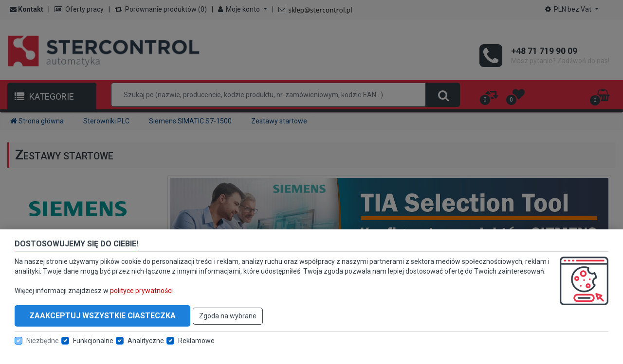

--- FILE ---
content_type: text/html; charset=utf-8
request_url: https://www.stercontrol.pl/sterowniki-plc/siemens-simatic-s7-1500/zestawy-startowe-
body_size: 20327
content:
<!DOCTYPE html>
<!--[if IE]><![endif]-->
<!--[if IE 8 ]><html dir="ltr" lang="pl" class="ie8"><![endif]-->
<!--[if IE 9 ]><html dir="ltr" lang="pl" class="ie9"><![endif]-->
<!--[if (gt IE 9)|!(IE)]><!-->
<html dir="ltr" lang="pl">
<!--<![endif]-->
<head><script>(function(w,i,g){w[g]=w[g]||[];if(typeof w[g].push=='function')w[g].push(i)})
(window,'G-YM1EBT7ZM7','google_tags_first_party');</script><script async src="/gly2/"></script>
			<script>
				window.dataLayer = window.dataLayer || [];
				function gtag(){dataLayer.push(arguments);}
				gtag('js', new Date());
				gtag('set', 'developer_id.dY2E1Nz', true);
				
			</script>
			
<meta charset="UTF-8" />
<meta name="viewport" content="width=device-width, initial-scale=1">
<meta http-equiv="X-UA-Compatible" content="IE=edge">
<meta name="p:domain_verify" content="8a12f02278a2416289eb43252ccbc221"/>
<script type="application/ld+json">
{
  "@context": "https://schema.org",
  "@graph": [
    {
      "@type": "WebSite",
      "@id": "https://www.stercontrol.pl/#website",
      "url": "https://www.stercontrol.pl/",
      "name": "STERCONTROL Automatyka",
      "description": "Stercontrol",
      "publisher": {
        "@id": "https://www.stercontrol.pl/#organization"
      }
    },
    {
      "@type": "Organization",
      "@id": "https://www.stercontrol.pl/#organization",
      "name": "STERCONTROL Automatyka",
      "url": "https://www.stercontrol.pl/",
      "logo": {
        "@type": "ImageObject",
        "url": "https://www.stercontrol.pl/image/catalog/1system/stercontrol-logotyp.png"
      }
    }
  ]
}
</script>
<title>Sterowniki PLC | Siemens SIMATIC S7-1500 | Zestawy startowe  | STERCONTROL Autoryzowany dystrybutor SIEMENS  - STERCONTROL autoryzowany dystrybutor SIEMENS</title>
<base href="https://www.stercontrol.pl/" />



 



<!-- Apple Touch Icon (iOS) -->
<link rel="apple-touch-icon" sizes="180x180" href="https://www.stercontrol.pl/image/system/favicons/apple-touch-icon-180x180.png">

<!-- SVG Favicon (nowoczesne przegl�darki) -->
<link rel="icon" type="image/svg+xml" href="https://www.stercontrol.pl/image/system/favicons/favicon.svg">

<!-- PNG Favicons -->
<link rel="icon" type="image/png" sizes="16x16" href="https://www.stercontrol.pl/image/system/favicons/favicon-16x16.png">
<link rel="icon" type="image/png" sizes="32x32" href="https://www.stercontrol.pl/image/system/favicons/favicon-32x32.png">
<link rel="icon" type="image/png" sizes="48x48" href="https://www.stercontrol.pl/image/system/favicons/favicon-48x48.png">
<link rel="icon" type="image/png" sizes="64x64" href="https://www.stercontrol.pl/image/system/favicons/favicon-64x64.png">
<link rel="icon" type="image/png" sizes="192x192" href="https://www.stercontrol.pl/image/system/favicons/favicon-192x192.png">

<!-- Android/Chrome manifest -->
<link rel="manifest" href="https://www.stercontrol.pl/image/system/favicons/manifest.webmanifest">

<!-- Safari pinned tab -->
<link rel="mask-icon" href="https://www.stercontrol.pl/image/system/favicons/safari-pinned-tab.svg" color="#E73046">

<!-- Microsoft Tiles (opcjonalnie dla Windows) -->
<meta name="msapplication-TileColor" content="#ffffff">
<meta name="msapplication-TileImage" content="https://www.stercontrol.pl/image/system/favicons/mstile-144x144.png">

<!-- Fallback dla IE i starszych przegl�darek -->
<link rel="shortcut icon" href="https://www.stercontrol.pl/image/system/favicons/favicon.ico">



<script src="https://code.jquery.com/jquery-3.4.0.min.js" type="text/javascript"></script>
<script src="https://code.jquery.com/jquery-migrate-1.4.1.min.js" type="text/javascript"></script>
<link href="catalog/view/javascript/bootstrap/v4.4.1/css/bootstrap.min.css" rel="stylesheet" media="screen" />
<script src="catalog/view/javascript/bootstrap/v4/assets/js/vendor/popper.min.js" type="text/javascript"></script>
<script src="catalog/view/javascript/bootstrap/v4.4.1/js/bootstrap.min.js" type="text/javascript"></script>
<script type="text/javascript" src="catalog/view/javascript/cookie_law.js?n=61"></script> 
<link href="catalog/view/javascript/font-awesome/css/font-awesome.min.css" rel="stylesheet" type="text/css" />
<link href="https://fonts.googleapis.com/css?family=Open+Sans:300,300i,400,400i,600,600i,700,700i,800,800i&amp;subset=latin-ext" rel="stylesheet"> 

<link href="https://fonts.googleapis.com/css2?family=Roboto:ital,wght@0,100;0,300;0,400;0,500;0,700;0,900;1,100;1,300;1,400;1,500;1,700;1,900&display=swap" rel="stylesheet">
  
<!--<link href="catalog/view/theme/default/stylesheet/stylesheet.css" rel="stylesheet">      -->
<link href="catalog/view/theme/default/stylesheet/baner.css?num=2387388" type="text/css" rel="stylesheet" media="screen" />
<link href="catalog/view/theme/default/stylesheet/product_card.css?num=4258420" type="text/css" rel="stylesheet" media="screen" />
<link href="catalog/view/javascript/fancybox/dist/jquery.fancybox.min.css?num=5860416" type="text/css" rel="stylesheet" media="screen" />
<link href="catalog/view/theme/default/stylesheet/default_style.css?num=7090508" type="text/css" rel="stylesheet" media="screen" />
<link href="catalog/view/theme/default/stylesheet/top_menu.css?num=8338336" type="text/css" rel="stylesheet" media="screen" />
<link href="catalog/view/theme/default/stylesheet/quick_cart.css?num=4636560" type="text/css" rel="stylesheet" media="screen" />
<link href="catalog/view/theme/default/stylesheet/left_column.css?num=5577528" type="text/css" rel="stylesheet" media="screen" />
<link href="catalog/view/theme/default/stylesheet/home.css?num=7359286" type="text/css" rel="stylesheet" media="screen" />
<link href="catalog/view/theme/default/stylesheet/bootstrap-select.css?num=2362800" type="text/css" rel="stylesheet" media="screen" />
<link href="catalog/view/theme/default/stylesheet/products_combo.css?num=1430386" type="text/css" rel="stylesheet" media="screen" />
<script src="catalog/view/javascript/common.js?num=31044" type="text/javascript"></script>
<script src="catalog/view/javascript/fancybox/dist/jquery.fancybox.js?num=31044" type="text/javascript"></script>
<script src="catalog/view/theme/default/js/extension/module/baner.js?num=31044" type="text/javascript"></script>
<script src="catalog/view/javascript/bootstrap/notify/bootstrap-notify.js?num=31044" type="text/javascript"></script>
<script src="catalog/view/javascript/jquery/jquery.sticky.js?num=31044" type="text/javascript"></script>
<script src="catalog/view/javascript/jquery/bootstrap-select/js/bootstrap-select.min.js?num=31044" type="text/javascript"></script>
<script src="catalog/view/javascript/iscroll/build/iscroll.js?num=31044" type="text/javascript"></script>
<script src="catalog/view/javascript/self_analytic.js?num=31044" type="text/javascript"></script>
<script src="catalog/view/theme/default/js/common/search.js?num=31044" type="text/javascript"></script>
<script src="catalog/view/theme/default/js/common/cart.js?num=31044" type="text/javascript"></script>
<script src="catalog/view/theme/default/js/common/menu.js?num=31044" type="text/javascript"></script>
 
<link href="https://www.stercontrol.pl/zestawy-startowe-" rel="canonical" />
  
                                     
                <script>
            
                        
              (function(i,s,o,g,r,a,m){i['GoogleAnalyticsObject']=r;i[r]=i[r]||function(){
              (i[r].q=i[r].q||[]).push(arguments)},i[r].l=1*new Date();a=s.createElement(o),
              m=s.getElementsByTagName(o)[0];a.async=1;a.src=g;m.parentNode.insertBefore(a,m)
              })(window,document,'script','//www.google-analytics.com/analytics.js','ga');
            
              ga('create', '0', 'stercontrol.pl');
               
              ga('send', 'pageview');
            </script>
                        
            
<!-- Ovimedi -->
<script>
  // Define dataLayer and the gtag function.
  window.dataLayer = window.dataLayer || [];
  function gtag(){dataLayer.push(arguments);}

  // Set default consent to 'denied' as a placeholder
  // Determine actual values based on your own requirements
  gtag('consent', 'default', {
    'ad_storage': 'denied',
    'ad_user_data': 'denied',
    'ad_personalization': 'denied',
    'personalization_storage': 'denied',
    'functionality_storage': 'granted',
    'security_storage': 'granted',
    'analytics_storage': 'denied'
  });
</script>

<!-- Google Tag Manager -->
<script>(function(w,d,s,l,i){w[l]=w[l]||[];w[l].push({'gtm.start':
new Date().getTime(),event:'gtm.js'});var f=d.getElementsByTagName(s)[0],
j=d.createElement(s),dl=l!='dataLayer'?'&l='+l:'';j.async=true;j.src=
'https://www.googletagmanager.com/gtm.js?id='+i+dl;f.parentNode.insertBefore(j,f);
})(window,document,'script','dataLayer','GTM-5W2WL3G');</script>
<!-- End Google Tag Manager -->



<!-- Google Tag Manager -->
<!-- Global site tag (gtag.js) - Google Analytics -->
<script async src="https://www.googletagmanager.com/gtag/js?id=GTM-5W2WL3G"></script>
<script>
  window.dataLayer = window.dataLayer || [];
  function gtag(){dataLayer.push(arguments);}
  gtag('js', new Date());
  gtag('config', 'AW-1028308126');
  //gtag('config', 'UA-89449951-1');
</script>

<!-- End Google Tag Manager -->


<!-- Hotjar Tracking Code for https://www.stercontrol.pl/ -->
<script>
    (function(h,o,t,j,a,r){
        h.hj=h.hj||function(){(h.hj.q=h.hj.q||[]).push(arguments)};
        h._hjSettings={hjid:3262676,hjsv:6};
        a=o.getElementsByTagName('head')[0];
        r=o.createElement('script');r.async=1;
        r.src=t+h._hjSettings.hjid+j+h._hjSettings.hjsv;
        a.appendChild(r);
    })(window,document,'https://static.hotjar.com/c/hotjar-','.js?sv=');
</script>

<!-- pixel -->
<script !function(f,b,e,v,n,t,s)

{if(f.fbq)return;n=f.fbq=function(){n.callMethod?

n.callMethod.apply(n,arguments):n.queue.push(arguments)};

if(!f._fbq)f._fbq=n;n.push=n;n.loaded=!0;n.version='2.0';

n.queue=[];t=b.createElement(e);t.async=!0;

t.src=v;s=b.getElementsByTagName(e)[0];

s.parentNode.insertBefore(t,s)}(window, document,'script',

'https://connect.facebook.net/en_US/fbevents.js');

fbq('init', '260542832490552');

fbq('track', 'PageView');



src=https://www.facebook.com/tr?id=260542832490552&ev=PageView&noscript=1

/>
  

				
<link rel="stylesheet" href="catalog/view/javascript/jquery.cluetip.css" type="text/css" />
<script src="catalog/view/javascript/jquery.cluetip.js" type="text/javascript"></script>
<script type="text/javascript">
$(document).ready(function() {
$('a.title').cluetip({splitTitle: '|'});
$('ol.rounded a:eq(0)').cluetip({splitTitle: '|', dropShadow: false, cluetipClass: 'rounded', showtitle: false});
$('ol.rounded a:eq(1)').cluetip({cluetipClass: 'rounded', dropShadow: false, showtitle: false, positionBy: 'mouse'});
$('ol.rounded a:eq(2)').cluetip({cluetipClass: 'rounded', dropShadow: false, showtitle: false, positionBy: 'bottomTop', topOffset: 70});
$('ol.rounded a:eq(3)').cluetip({cluetipClass: 'rounded', dropShadow: false, sticky: true, ajaxCache: false, arrows: true});
$('ol.rounded a:eq(4)').cluetip({cluetipClass: 'rounded', dropShadow: false});
});
</script>



				</head>
			
<body>


 
<!-- Google Tag Manager (noscript) -->
<noscript><iframe src="https://www.googletagmanager.com/ns.html?id=GTM-5W2WL3G"
height="0" width="0" style="display:none;visibility:hidden"></iframe></noscript>
<!-- End Google Tag Manager (noscript) -->
<div id="oviHeader">
<nav id="top" class="d-none d-sm-block">
  <div class="container">
    <!--<div class="pull-left">
  <form action="https://www.stercontrol.pl/index.php?route=common/currency/currency" method="post" enctype="multipart/form-data" id="form-currency">
    <div class="btn-group">
      <button class="btn btn-link dropdown-toggle" data-toggle="dropdown">                   <strong> zł</strong>        <span class="hidden-xs hidden-sm hidden-md">Waluta</span>&nbsp;<i class="fa fa-caret-down"></i></button>
      <ul class="dropdown-menu">
                        <li>
          <button class="currency-select btn btn-link btn-block" type="button" name="EUR">€ Euro</button>
        </li>
                                <li>
          <button class="currency-select btn btn-link btn-block" type="button" name="PLN"> zł Złoty</button>
        </li>
                      </ul>
    </div>
    <input type="hidden" name="code" value="" />
    <input type="hidden" name="redirect" value="https://www.stercontrol.pl/sterowniki-plc/siemens-simatic-s7-1500/zestawy-startowe-" />
  </form>
</div>
 -->
    
    <div id="top-links" class="nav links">
     <div class="row">
      <div class="col-10 col-sm-8 col-md-8 col-lg-8">
      <ul class="list-inline pull-left">
        <li><b><a href="https://www.stercontrol.pl/formularz-kontaktowy"><i class="fa fa-envelope"></i><span class="label">Kontakt</span></a> </b></li>
        <li><a href="https://www.stercontrol.pl/index.php?route=information/informations&amp;ptype=1" title="Oferty pracy"><i class="fa fa-id-card-o" aria-hidden="true"></i> <span class="label">Oferty pracy</span></a></li>
        <!--<li><a href="https://www.stercontrol.pl/index.php?route=checkout/checkout" title="Zamówienie"><i class="fa fa-share"></i> <span class="label">Zamówienie</span></a></li>
         <li><a href="https://www.stercontrol.pl/koszyk" title="Koszyk"><i class="fa fa-shopping-cart"></i> <span class="label">Koszyk</span></a></li>-->
         <li><a href="https://www.stercontrol.pl/porownaj" title="Porównanie produktów (0)"><i class="fa fa-retweet"></i> <span class="label">Porównanie produktów (0)</span></a></li>
        <li class="dropdown"><a href="https://www.stercontrol.pl/index.php?route=account/account" title="Moje konto" class="dropdown-toggle" data-toggle="dropdown"><i class="fa fa-user"></i> <span class="label">Moje konto</span> <span class="caret"></span></a>
          <ul class="dropdown-menu dropdown-menu-right">
                        <li><a href="https://www.stercontrol.pl/rejestracja">Rejestracja</a></li>
            <li><a href="https://www.stercontrol.pl/logowanie">Zaloguj się</a></li>
                      </ul>
        </li>
		<li><i class="fa fa-envelope-o" aria-hidden="true"></i><img src="https://www.stercontrol.pl/image/cache/sklep_stercontrol_pl.png" class="copy-em" id="0" what_to_get="config_email"/> </li>
      </ul>
    </div>
    <div class="col-2 col-sm-4 col-md-4 col-lg-4">
      <ul class="list-inline  pull-right">
        <!--{/{ language }/}-->
        <li class="dropdown d-none d-sm-block"><a href="" title="PLN bez Vat" class="dropdown-toggle" data-toggle="dropdown"><i class="fa fa-cog" aria-hidden="true"></i> <span class="label">PLN bez Vat</span> <span class="caret"></span></a>
          <ul class="dropdown-menu dropdown-menu-right">         
            <li>
            <div style="padding-bottom:10px;">
              <label>Ceny</label>
              <div class="btn-group btn-group-toggle" data-toggle="buttons">
              <label class="btn secondery bordered  ">
                <input type="radio" name="price_gross_net" id="option1" autocomplete="off" value="0"  > Brutto
              </label>
              <label class="btn secondery bordered  active ">
                <input type="radio" name="price_gross_net" id="option2" autocomplete="off" value="1"  checked  > Netto
              </label>
            </div>
          </div>
            </li>
          </ul>
        </li>
      </ul>
    </div>
    </div>
    </div>
  </div>
</nav>
<header>
  <div class="container">
    <div class="row">
      <div class="col-12 col-sm-6 col-md-4 col-lg-4">
        <div id="logo"><a href="https://www.stercontrol.pl/"><img src="https://www.stercontrol.pl/image/catalog/1system/stercontrol-logotyp.png" title="STERCONTROL Automatyka" alt="STERCONTROL Automatyka" class="img-responsive" /></a></div>
      </div>
      <div class="col-12 col-sm-1 col-md-4 col-lg-5">
   
      </div>
      <div class="col-12 col-sm-5 col-md-4 col-lg-3 d-none d-sm-block">
      <div class="support">
                <script>
                    $(document).ready(function(){
                       $('.support').click(function(){ 
                           window.location.replace("https://www.stercontrol.pl/formularz-kontaktowy");
                       });
                    });          
                </script>
                <div class="support_icon">
					<i class="fa fa-phone-square" aria-hidden="true"></i>
                </div>
                <div class="support_contact">
                <!--<span class="s_title">Kontakt </span><br />-->
				<span class="s_phone">+48 71 719 90 09</span>
				<span class="s_subtitle">Masz pytanie? Zadźwoń do nas! </span>
				<!---<br>
                Email: sklep@stercontrol.pl </div> -->
                <div class="clearfix">
                </div>

      
      </div>
      </div>
    </div>
  </div>
</header>
<div class="top_nav_w">

<div class="top_nav">
<div class="shadow_bg">  </div>
  <div class="container">
  <div id="notify"></div>
        <div class="row">
           <div class="col-menu col-3 order-2 order-sm-1  col-sm-2 col-md-2 col-lg-2">
                <div class="category_nav_wrapper">
        <div class="category_button">
				<i class="fa fa-list" aria-hidden="true"></i>
				<div class="d-none d-lg-block" style="padding:0px;">
                	Kategorie
			    </div>
        </div>

        <!--<div class="tool_button" title="Narzędzia">
            <span class="d-none d-lg-block">
                <i class="fa fa-wrench" aria-hidden="true"></i>
            </span>
            <span class="d-lg-none">
                <i class="fa fa-wrench" aria-hidden="true"></i>
            </span>
        </div>-->

        <style>
            .menu-category-sub {
                background: #fff !important;
                position: relative;
                z-index: 1000000;
                top: 0px;
            }
        </style>

        <nav id="menu" class="menu">
            <div class="row">
                                                                
                <div class="mobile_menu_nav">
                    <table>
                        <tbody>
                            <tr>
                                <td><b>Menu</b></td>
                                <td class="text-right">
                                    <div class="close_buttom btn">
                                        <i class="fa fa-times" aria-hidden="true"></i>
                                    </div>
                                </td>
                            </tr>
                        </tbody>
                    </table>
                </div>

                	<div class="col-12 col-sm-12 col-md-12 col-lg-12">					
                	<div class="box_menu">
					<!--	<div class="menu_title top_title">
							<div class="menu_icon"><i class="fa fa-sitemap"></i></div>
							<span>Kategorie</span>
						</div>  -->
						<div class="menu_content">
						<div class="row">
                                                            <div class="col-12 col-sm-12 col-md-12 col-lg-4">
                            <ul class="mobileDisplayCategory menuCol0">
                                                                        
                    <li class="node0">
                        <a href="https://www.stercontrol.pl/sterowniki-plc" class=" have_children ">
                            <span>Sterowniki PLC</span>
                                                            <i class="fa fa-chevron-right" aria-hidden="true"></i>
                                                    </a>

                                                    <div class="menu-category-sub">
                                <div class="mobile_menu_nav">
                                    <table>
                                        <tbody>
                                            <tr>
                                                <td><b>Sterowniki PLC</b></td>
                                                <td class="text-right">
                                                    <div class="back_buttom btn">
                                                        <i class="fa fa-chevron-left" aria-hidden="true"></i>
                                                    </div>
                                                </td>
                                            </tr>
                                        </tbody>
                                    </table>
                                    <div class="go-to-page">
                                        <a href="https://www.stercontrol.pl/sterowniki-plc" class="btn small secondery bordered">
                                            Pokaż Sterowniki PLC
                                        </a>
                                    </div>
                                </div>

                                <ul>
                                                                            <li>
                                            <a href="https://www.stercontrol.pl/sterowniki-plc/siemens-logo" class=" have_children ">
                                                <span>Siemens LOGO!</span>
                                                                                                    <i class="fa fa-chevron-right" aria-hidden="true"></i>
                                                                                            </a>

                                                                                            <div class="menu-category-sub">
                                                    <div class="mobile_menu_nav">
                                                        <table>
                                                            <tbody>
                                                                <tr>
                                                                    <td><b>Siemens LOGO!</b></td>
                                                                    <td class="text-right">
                                                                        <div class="back_buttom btn">
                                                                            <i class="fa fa-chevron-left" aria-hidden="true"></i>
                                                                        </div>
                                                                    </td>
                                                                </tr>
                                                            </tbody>
                                                        </table>
                                                        <div class="go-to-page">
                                                            <a href="https://www.stercontrol.pl/sterowniki-plc/siemens-logo" class="btn small secondery bordered">
                                                                Pokaż Siemens LOGO!
                                                            </a>
                                                        </div>
                                                    </div>

                                                    <ul>
                                                                                                                    <li>
                                                                <a href="https://www.stercontrol.pl/sterowniki-plc/siemens-logo/zestawy-startowe-siemens-logo">Zestawy startowe</a>
                                                            </li>
                                                                                                                    <li>
                                                                <a href="https://www.stercontrol.pl/sterowniki-plc/siemens-logo/cpu-siemens-logo">CPU</a>
                                                            </li>
                                                                                                                    <li>
                                                                <a href="https://www.stercontrol.pl/sterowniki-plc/siemens-logo/moduly-i-o-siemens-logo">Moduły I/O</a>
                                                            </li>
                                                                                                                    <li>
                                                                <a href="https://www.stercontrol.pl/sterowniki-plc/siemens-logo/akcesoria-siemens-logo">Akcesoria</a>
                                                            </li>
                                                                                                                    <li>
                                                                <a href="https://www.stercontrol.pl/sterowniki-plc/siemens-logo/archiwum-produktow-siemens-logo">Archiwum produktów</a>
                                                            </li>
                                                                                                            </ul>
                                                </div>
                                                                                    </li>
                                                                            <li>
                                            <a href="https://www.stercontrol.pl/sterowniki-plc/siemens-simatic-s7-1200" class=" have_children ">
                                                <span>Siemens SIMATIC S7-1200</span>
                                                                                                    <i class="fa fa-chevron-right" aria-hidden="true"></i>
                                                                                            </a>

                                                                                            <div class="menu-category-sub">
                                                    <div class="mobile_menu_nav">
                                                        <table>
                                                            <tbody>
                                                                <tr>
                                                                    <td><b>Siemens SIMATIC S7-1200</b></td>
                                                                    <td class="text-right">
                                                                        <div class="back_buttom btn">
                                                                            <i class="fa fa-chevron-left" aria-hidden="true"></i>
                                                                        </div>
                                                                    </td>
                                                                </tr>
                                                            </tbody>
                                                        </table>
                                                        <div class="go-to-page">
                                                            <a href="https://www.stercontrol.pl/sterowniki-plc/siemens-simatic-s7-1200" class="btn small secondery bordered">
                                                                Pokaż Siemens SIMATIC S7-1200
                                                            </a>
                                                        </div>
                                                    </div>

                                                    <ul>
                                                                                                                    <li>
                                                                <a href="https://www.stercontrol.pl/sterowniki-plc/siemens-simatic-s7-1200/cpu-siemens-simatic-s7-1200">CPU</a>
                                                            </li>
                                                                                                                    <li>
                                                                <a href="https://www.stercontrol.pl/sterowniki-plc/siemens-simatic-s7-1200/moduly-i-o-binarne-siemens-simatic-s7-1200">Moduły I/O binarne</a>
                                                            </li>
                                                                                                                    <li>
                                                                <a href="https://www.stercontrol.pl/sterowniki-plc/siemens-simatic-s7-1200/moduly-i-o-analogowe-siemens-simatic-s7-1200">Moduły I/O analogowe</a>
                                                            </li>
                                                                                                                    <li>
                                                                <a href="https://www.stercontrol.pl/sterowniki-plc/siemens-simatic-s7-1200/moduly-komunikacyjne-siemens-simatic-s7-1200">Moduły komunikacyjne</a>
                                                            </li>
                                                                                                                    <li>
                                                                <a href="https://www.stercontrol.pl/sterowniki-plc/siemens-simatic-s7-1200/dedykowane-panele-hmi">Dedykowane Panele HMI</a>
                                                            </li>
                                                                                                                    <li>
                                                                <a href="https://www.stercontrol.pl/sterowniki-plc/siemens-simatic-s7-1200/akcesoria-siemens-simatic-s7-1200">Akcesoria</a>
                                                            </li>
                                                                                                                    <li>
                                                                <a href="https://www.stercontrol.pl/sterowniki-plc/siemens-simatic-s7-1200/zestawy-startowe-siemens-simatic-s7-1200">Zestawy startowe</a>
                                                            </li>
                                                                                                                    <li>
                                                                <a href="https://www.stercontrol.pl/sterowniki-plc/siemens-simatic-s7-1200/oprogramowanie-siemens-simatic-s7-1200">Oprogramowanie</a>
                                                            </li>
                                                                                                                    <li>
                                                                <a href="https://www.stercontrol.pl/sterowniki-plc/siemens-simatic-s7-1200/archiwum-produktow">Archiwum produktów</a>
                                                            </li>
                                                                                                            </ul>
                                                </div>
                                                                                    </li>
                                                                            <li>
                                            <a href="https://www.stercontrol.pl/sterowniki-plc/siemens-simatic-s7-1200-g2" class=" have_children ">
                                                <span>Siemens SIMATIC S7-1200 G2</span>
                                                                                                    <i class="fa fa-chevron-right" aria-hidden="true"></i>
                                                                                            </a>

                                                                                            <div class="menu-category-sub">
                                                    <div class="mobile_menu_nav">
                                                        <table>
                                                            <tbody>
                                                                <tr>
                                                                    <td><b>Siemens SIMATIC S7-1200 G2</b></td>
                                                                    <td class="text-right">
                                                                        <div class="back_buttom btn">
                                                                            <i class="fa fa-chevron-left" aria-hidden="true"></i>
                                                                        </div>
                                                                    </td>
                                                                </tr>
                                                            </tbody>
                                                        </table>
                                                        <div class="go-to-page">
                                                            <a href="https://www.stercontrol.pl/sterowniki-plc/siemens-simatic-s7-1200-g2" class="btn small secondery bordered">
                                                                Pokaż Siemens SIMATIC S7-1200 G2
                                                            </a>
                                                        </div>
                                                    </div>

                                                    <ul>
                                                                                                                    <li>
                                                                <a href="https://www.stercontrol.pl/sterowniki-plc/siemens-simatic-s7-1200-g2/cpu-siemens-1200-g2">CPU</a>
                                                            </li>
                                                                                                                    <li>
                                                                <a href="https://www.stercontrol.pl/sterowniki-plc/siemens-simatic-s7-1200-g2/moduly-i-o-binarne-1058397130">Moduły I/O binarne</a>
                                                            </li>
                                                                                                                    <li>
                                                                <a href="https://www.stercontrol.pl/sterowniki-plc/siemens-simatic-s7-1200-g2/moduly-i-o-analogowe-846369690">Moduły I/O analogowe</a>
                                                            </li>
                                                                                                                    <li>
                                                                <a href="https://www.stercontrol.pl/sterowniki-plc/siemens-simatic-s7-1200-g2/moduly-komunikacyjne-1005808170">Moduły komunikacyjne</a>
                                                            </li>
                                                                                                                    <li>
                                                                <a href="https://www.stercontrol.pl/sterowniki-plc/siemens-simatic-s7-1200-g2/dedykowane-panele-hmi-1184811367">Dedykowane Panele HMI</a>
                                                            </li>
                                                                                                                    <li>
                                                                <a href="https://www.stercontrol.pl/sterowniki-plc/siemens-simatic-s7-1200-g2/akcesoria-824933467">Akcesoria</a>
                                                            </li>
                                                                                                                    <li>
                                                                <a href="https://www.stercontrol.pl/sterowniki-plc/siemens-simatic-s7-1200-g2/zestawy-startowe-106955903">Zestawy startowe</a>
                                                            </li>
                                                                                                                    <li>
                                                                <a href="https://www.stercontrol.pl/sterowniki-plc/siemens-simatic-s7-1200-g2/oprogramowanie-1476445818">Oprogramowanie</a>
                                                            </li>
                                                                                                            </ul>
                                                </div>
                                                                                    </li>
                                                                            <li>
                                            <a href="https://www.stercontrol.pl/sterowniki-plc/siemens-simatic-s7-1500" class=" have_children ">
                                                <span>Siemens SIMATIC S7-1500</span>
                                                                                                    <i class="fa fa-chevron-right" aria-hidden="true"></i>
                                                                                            </a>

                                                                                            <div class="menu-category-sub">
                                                    <div class="mobile_menu_nav">
                                                        <table>
                                                            <tbody>
                                                                <tr>
                                                                    <td><b>Siemens SIMATIC S7-1500</b></td>
                                                                    <td class="text-right">
                                                                        <div class="back_buttom btn">
                                                                            <i class="fa fa-chevron-left" aria-hidden="true"></i>
                                                                        </div>
                                                                    </td>
                                                                </tr>
                                                            </tbody>
                                                        </table>
                                                        <div class="go-to-page">
                                                            <a href="https://www.stercontrol.pl/sterowniki-plc/siemens-simatic-s7-1500" class="btn small secondery bordered">
                                                                Pokaż Siemens SIMATIC S7-1500
                                                            </a>
                                                        </div>
                                                    </div>

                                                    <ul>
                                                                                                                    <li>
                                                                <a href="https://www.stercontrol.pl/sterowniki-plc/siemens-simatic-s7-1500/cpu-siemens-simatic-s7-1500">CPU</a>
                                                            </li>
                                                                                                                    <li>
                                                                <a href="https://www.stercontrol.pl/sterowniki-plc/siemens-simatic-s7-1500/moduly-i-o-binarne-siemens-simatic-s7-1500">Moduły I/O binarne</a>
                                                            </li>
                                                                                                                    <li>
                                                                <a href="https://www.stercontrol.pl/sterowniki-plc/siemens-simatic-s7-1500/moduly-i-o-analogowe-siemens-simatic-s7-1500">Moduły I/O analogowe</a>
                                                            </li>
                                                                                                                    <li>
                                                                <a href="https://www.stercontrol.pl/sterowniki-plc/siemens-simatic-s7-1500/moduly-funkcyjne">Moduły funkcyjne</a>
                                                            </li>
                                                                                                                    <li>
                                                                <a href="https://www.stercontrol.pl/sterowniki-plc/siemens-simatic-s7-1500/moduly-komunikacyjne">Moduły komunikacyjne</a>
                                                            </li>
                                                                                                                    <li>
                                                                <a href="https://www.stercontrol.pl/sterowniki-plc/siemens-simatic-s7-1500/akcesoria-siemens-simatic-s7-1500">Akcesoria</a>
                                                            </li>
                                                                                                                    <li>
                                                                <a href="https://www.stercontrol.pl/sterowniki-plc/siemens-simatic-s7-1500/zasilacze">Zasilacze</a>
                                                            </li>
                                                                                                                    <li>
                                                                <a href="https://www.stercontrol.pl/sterowniki-plc/siemens-simatic-s7-1500/interfejsy-do-programowania">Interfejsy do programowania</a>
                                                            </li>
                                                                                                                    <li>
                                                                <a href="https://www.stercontrol.pl/sterowniki-plc/siemens-simatic-s7-1500/oprogramowanie-siemens-simatic-s7-1500">Oprogramowanie</a>
                                                            </li>
                                                                                                                    <li>
                                                                <a href="https://www.stercontrol.pl/sterowniki-plc/siemens-simatic-s7-1500/zestawy-startowe-">Zestawy startowe </a>
                                                            </li>
                                                                                                                    <li>
                                                                <a href="https://www.stercontrol.pl/sterowniki-plc/siemens-simatic-s7-1500/archiwum-produktow-siemens-simatic-s7-1500">Archiwum produktów</a>
                                                            </li>
                                                                                                            </ul>
                                                </div>
                                                                                    </li>
                                                                            <li>
                                            <a href="https://www.stercontrol.pl/sterowniki-plc/siemens-simatic-s7-200" class=" have_children ">
                                                <span>Siemens SIMATIC S7-200</span>
                                                                                                    <i class="fa fa-chevron-right" aria-hidden="true"></i>
                                                                                            </a>

                                                                                            <div class="menu-category-sub">
                                                    <div class="mobile_menu_nav">
                                                        <table>
                                                            <tbody>
                                                                <tr>
                                                                    <td><b>Siemens SIMATIC S7-200</b></td>
                                                                    <td class="text-right">
                                                                        <div class="back_buttom btn">
                                                                            <i class="fa fa-chevron-left" aria-hidden="true"></i>
                                                                        </div>
                                                                    </td>
                                                                </tr>
                                                            </tbody>
                                                        </table>
                                                        <div class="go-to-page">
                                                            <a href="https://www.stercontrol.pl/sterowniki-plc/siemens-simatic-s7-200" class="btn small secondery bordered">
                                                                Pokaż Siemens SIMATIC S7-200
                                                            </a>
                                                        </div>
                                                    </div>

                                                    <ul>
                                                                                                                    <li>
                                                                <a href="https://www.stercontrol.pl/sterowniki-plc/siemens-simatic-s7-200/cpu-siemens-simatic-s7-200">CPU</a>
                                                            </li>
                                                                                                                    <li>
                                                                <a href="https://www.stercontrol.pl/sterowniki-plc/siemens-simatic-s7-200/moduly-i-o-siemens-simatic-s7-200">Moduły I/O</a>
                                                            </li>
                                                                                                                    <li>
                                                                <a href="https://www.stercontrol.pl/sterowniki-plc/siemens-simatic-s7-200/akcesoria-siemens-simatic-s7-200">Akcesoria</a>
                                                            </li>
                                                                                                                    <li>
                                                                <a href="https://www.stercontrol.pl/sterowniki-plc/siemens-simatic-s7-200/oprogramowanie">Oprogramowanie</a>
                                                            </li>
                                                                                                                    <li>
                                                                <a href="https://www.stercontrol.pl/sterowniki-plc/siemens-simatic-s7-200/panele-operatorskie">Panele operatorskie</a>
                                                            </li>
                                                                                                                    <li>
                                                                <a href="https://www.stercontrol.pl/sterowniki-plc/siemens-simatic-s7-200/zestawy-startowe-siemens-simatic-s7-200">Zestawy startowe</a>
                                                            </li>
                                                                                                                    <li>
                                                                <a href="https://www.stercontrol.pl/sterowniki-plc/siemens-simatic-s7-200/archiwum-produktow-siemens-simatic-s7-200">Archiwum produktów</a>
                                                            </li>
                                                                                                            </ul>
                                                </div>
                                                                                    </li>
                                                                            <li>
                                            <a href="https://www.stercontrol.pl/sterowniki-plc/siemens-simatic-s7-300" class=" have_children ">
                                                <span>Siemens SIMATIC S7-300</span>
                                                                                                    <i class="fa fa-chevron-right" aria-hidden="true"></i>
                                                                                            </a>

                                                                                            <div class="menu-category-sub">
                                                    <div class="mobile_menu_nav">
                                                        <table>
                                                            <tbody>
                                                                <tr>
                                                                    <td><b>Siemens SIMATIC S7-300</b></td>
                                                                    <td class="text-right">
                                                                        <div class="back_buttom btn">
                                                                            <i class="fa fa-chevron-left" aria-hidden="true"></i>
                                                                        </div>
                                                                    </td>
                                                                </tr>
                                                            </tbody>
                                                        </table>
                                                        <div class="go-to-page">
                                                            <a href="https://www.stercontrol.pl/sterowniki-plc/siemens-simatic-s7-300" class="btn small secondery bordered">
                                                                Pokaż Siemens SIMATIC S7-300
                                                            </a>
                                                        </div>
                                                    </div>

                                                    <ul>
                                                                                                                    <li>
                                                                <a href="https://www.stercontrol.pl/sterowniki-plc/siemens-simatic-s7-300/moduly-komunikacyjne-siemens-simatic-s7-300">Moduły komunikacyjne</a>
                                                            </li>
                                                                                                                    <li>
                                                                <a href="https://www.stercontrol.pl/sterowniki-plc/siemens-simatic-s7-300/cpu-siemens-simatic-s7-300">CPU</a>
                                                            </li>
                                                                                                                    <li>
                                                                <a href="https://www.stercontrol.pl/sterowniki-plc/siemens-simatic-s7-300/moduly-i-o-binarne">Moduły I/O binarne</a>
                                                            </li>
                                                                                                                    <li>
                                                                <a href="https://www.stercontrol.pl/sterowniki-plc/siemens-simatic-s7-300/moduly-i-o-analogowe-siemens-simatic-s7-300">Moduły I/O analogowe</a>
                                                            </li>
                                                                                                                    <li>
                                                                <a href="https://www.stercontrol.pl/sterowniki-plc/siemens-simatic-s7-300/moduly-funkcyjne-siemens-simatic-s7-300">Moduły funkcyjne</a>
                                                            </li>
                                                                                                                    <li>
                                                                <a href="https://www.stercontrol.pl/sterowniki-plc/siemens-simatic-s7-300/moduly-komunikacyjne-siemens-simatic-s7-300">Moduły komunikacyjne</a>
                                                            </li>
                                                                                                                    <li>
                                                                <a href="https://www.stercontrol.pl/sterowniki-plc/siemens-simatic-s7-300/akcesoria-siemens-simatic-s7-300">Akcesoria</a>
                                                            </li>
                                                                                                                    <li>
                                                                <a href="https://www.stercontrol.pl/sterowniki-plc/siemens-simatic-s7-300/oprogramowanie-siemens-simatic-s7-300">Oprogramowanie</a>
                                                            </li>
                                                                                                                    <li>
                                                                <a href="https://www.stercontrol.pl/sterowniki-plc/siemens-simatic-s7-300/zestawy-startowe-siemens-simatic-s7-300">Zestawy startowe</a>
                                                            </li>
                                                                                                                    <li>
                                                                <a href="https://www.stercontrol.pl/sterowniki-plc/siemens-simatic-s7-300/archiwum-produktow-siemens-simatic-s7-300">Archiwum produktów</a>
                                                            </li>
                                                                                                            </ul>
                                                </div>
                                                                                    </li>
                                                                            <li>
                                            <a href="https://www.stercontrol.pl/sterowniki-plc/siemens-simatic-s7-400" class=" have_children ">
                                                <span>Siemens SIMATIC S7-400</span>
                                                                                                    <i class="fa fa-chevron-right" aria-hidden="true"></i>
                                                                                            </a>

                                                                                            <div class="menu-category-sub">
                                                    <div class="mobile_menu_nav">
                                                        <table>
                                                            <tbody>
                                                                <tr>
                                                                    <td><b>Siemens SIMATIC S7-400</b></td>
                                                                    <td class="text-right">
                                                                        <div class="back_buttom btn">
                                                                            <i class="fa fa-chevron-left" aria-hidden="true"></i>
                                                                        </div>
                                                                    </td>
                                                                </tr>
                                                            </tbody>
                                                        </table>
                                                        <div class="go-to-page">
                                                            <a href="https://www.stercontrol.pl/sterowniki-plc/siemens-simatic-s7-400" class="btn small secondery bordered">
                                                                Pokaż Siemens SIMATIC S7-400
                                                            </a>
                                                        </div>
                                                    </div>

                                                    <ul>
                                                                                                                    <li>
                                                                <a href="https://www.stercontrol.pl/sterowniki-plc/siemens-simatic-s7-400/cpu-siemens-simatic-s7-400">CPU</a>
                                                            </li>
                                                                                                                    <li>
                                                                <a href="https://www.stercontrol.pl/sterowniki-plc/siemens-simatic-s7-400/moduly-i-o-siemens-simatic-s7-400">Moduły I/O</a>
                                                            </li>
                                                                                                                    <li>
                                                                <a href="https://www.stercontrol.pl/sterowniki-plc/siemens-simatic-s7-400/zasilacze-dedykowane">Zasilacze dedykowane</a>
                                                            </li>
                                                                                                                    <li>
                                                                <a href="https://www.stercontrol.pl/sterowniki-plc/siemens-simatic-s7-400/akcesoria-siemens-simatic-s7-400">Akcesoria</a>
                                                            </li>
                                                                                                                    <li>
                                                                <a href="https://www.stercontrol.pl/sterowniki-plc/siemens-simatic-s7-400/archiwum-produktow-siemens-simatic-s7-400">Archiwum produktów</a>
                                                            </li>
                                                                                                            </ul>
                                                </div>
                                                                                    </li>
                                                                            <li>
                                            <a href="https://www.stercontrol.pl/sterowniki-plc/simatic-et-200sp" class=" have_children ">
                                                <span>SIMATIC ET 200SP</span>
                                                                                                    <i class="fa fa-chevron-right" aria-hidden="true"></i>
                                                                                            </a>

                                                                                            <div class="menu-category-sub">
                                                    <div class="mobile_menu_nav">
                                                        <table>
                                                            <tbody>
                                                                <tr>
                                                                    <td><b>SIMATIC ET 200SP</b></td>
                                                                    <td class="text-right">
                                                                        <div class="back_buttom btn">
                                                                            <i class="fa fa-chevron-left" aria-hidden="true"></i>
                                                                        </div>
                                                                    </td>
                                                                </tr>
                                                            </tbody>
                                                        </table>
                                                        <div class="go-to-page">
                                                            <a href="https://www.stercontrol.pl/sterowniki-plc/simatic-et-200sp" class="btn small secondery bordered">
                                                                Pokaż SIMATIC ET 200SP
                                                            </a>
                                                        </div>
                                                    </div>

                                                    <ul>
                                                                                                                    <li>
                                                                <a href="https://www.stercontrol.pl/sterowniki-plc/simatic-et-200sp/modul-interfejsu">Moduł interfejsu</a>
                                                            </li>
                                                                                                                    <li>
                                                                <a href="https://www.stercontrol.pl/sterowniki-plc/simatic-et-200sp/moduly-fail-safe-simatic-et-200sp">Moduły Fail-Safe</a>
                                                            </li>
                                                                                                                    <li>
                                                                <a href="https://www.stercontrol.pl/sterowniki-plc/simatic-et-200sp/moduly-i-o-binarne-simatic-et-200sp">Moduły I/O binarne</a>
                                                            </li>
                                                                                                                    <li>
                                                                <a href="https://www.stercontrol.pl/sterowniki-plc/simatic-et-200sp/moduly-i-o-analogowe">Moduły I/O analogowe</a>
                                                            </li>
                                                                                                                    <li>
                                                                <a href="https://www.stercontrol.pl/sterowniki-plc/simatic-et-200sp/moduly-komunikacyjne-simatic-et-200sp">Moduły komunikacyjne</a>
                                                            </li>
                                                                                                                    <li>
                                                                <a href="https://www.stercontrol.pl/sterowniki-plc/simatic-et-200sp/akcesoria-simatic-et-200sp">Akcesoria</a>
                                                            </li>
                                                                                                            </ul>
                                                </div>
                                                                                    </li>
                                                                            <li>
                                            <a href="https://www.stercontrol.pl/sterowniki-plc/simatic-et-200mp" class=" have_children ">
                                                <span>SIMATIC ET 200MP </span>
                                                                                                    <i class="fa fa-chevron-right" aria-hidden="true"></i>
                                                                                            </a>

                                                                                            <div class="menu-category-sub">
                                                    <div class="mobile_menu_nav">
                                                        <table>
                                                            <tbody>
                                                                <tr>
                                                                    <td><b>SIMATIC ET 200MP </b></td>
                                                                    <td class="text-right">
                                                                        <div class="back_buttom btn">
                                                                            <i class="fa fa-chevron-left" aria-hidden="true"></i>
                                                                        </div>
                                                                    </td>
                                                                </tr>
                                                            </tbody>
                                                        </table>
                                                        <div class="go-to-page">
                                                            <a href="https://www.stercontrol.pl/sterowniki-plc/simatic-et-200mp" class="btn small secondery bordered">
                                                                Pokaż SIMATIC ET 200MP 
                                                            </a>
                                                        </div>
                                                    </div>

                                                    <ul>
                                                                                                                    <li>
                                                                <a href="https://www.stercontrol.pl/sterowniki-plc/simatic-et-200mp/modul-interfejsu-1989489511">Moduł interfejsu</a>
                                                            </li>
                                                                                                            </ul>
                                                </div>
                                                                                    </li>
                                                                            <li>
                                            <a href="https://www.stercontrol.pl/sterowniki-plc/simatic-et-200m" class="">
                                                <span>SIMATIC ET 200M</span>
                                                                                            </a>

                                                                                    </li>
                                                                            <li>
                                            <a href="https://www.stercontrol.pl/sterowniki-plc/simatic-et-200s" class=" have_children ">
                                                <span>SIMATIC ET 200S</span>
                                                                                                    <i class="fa fa-chevron-right" aria-hidden="true"></i>
                                                                                            </a>

                                                                                            <div class="menu-category-sub">
                                                    <div class="mobile_menu_nav">
                                                        <table>
                                                            <tbody>
                                                                <tr>
                                                                    <td><b>SIMATIC ET 200S</b></td>
                                                                    <td class="text-right">
                                                                        <div class="back_buttom btn">
                                                                            <i class="fa fa-chevron-left" aria-hidden="true"></i>
                                                                        </div>
                                                                    </td>
                                                                </tr>
                                                            </tbody>
                                                        </table>
                                                        <div class="go-to-page">
                                                            <a href="https://www.stercontrol.pl/sterowniki-plc/simatic-et-200s" class="btn small secondery bordered">
                                                                Pokaż SIMATIC ET 200S
                                                            </a>
                                                        </div>
                                                    </div>

                                                    <ul>
                                                                                                                    <li>
                                                                <a href="https://www.stercontrol.pl/sterowniki-plc/simatic-et-200s/moduly-fail-safe">Moduły Fail-Safe</a>
                                                            </li>
                                                                                                                    <li>
                                                                <a href="https://www.stercontrol.pl/sterowniki-plc/simatic-et-200s/moduly-interfejsu">Moduły interfejsu</a>
                                                            </li>
                                                                                                                    <li>
                                                                <a href="https://www.stercontrol.pl/sterowniki-plc/simatic-et-200s/moduly-komunikacyjne-simatic-et-200s">Moduły komunikacyjne</a>
                                                            </li>
                                                                                                                    <li>
                                                                <a href="https://www.stercontrol.pl/sterowniki-plc/simatic-et-200s/moduly-zasilajace">Moduły zasilające</a>
                                                            </li>
                                                                                                                    <li>
                                                                <a href="https://www.stercontrol.pl/sterowniki-plc/simatic-et-200s/moduly-i-o-binarne-simatic-et-200s">Moduły I/O binarne</a>
                                                            </li>
                                                                                                                    <li>
                                                                <a href="https://www.stercontrol.pl/sterowniki-plc/simatic-et-200s/moduly-i-o-analogowe-simatic-et-200s">Moduły I/O analogowe</a>
                                                            </li>
                                                                                                                    <li>
                                                                <a href="https://www.stercontrol.pl/sterowniki-plc/simatic-et-200s/moduly-wagowe">Moduły wagowe</a>
                                                            </li>
                                                                                                                    <li>
                                                                <a href="https://www.stercontrol.pl/sterowniki-plc/simatic-et-200s/moduly-technologiczne">Moduły technologiczne</a>
                                                            </li>
                                                                                                                    <li>
                                                                <a href="https://www.stercontrol.pl/sterowniki-plc/simatic-et-200s/akcesoria-simatic-et-200s">Akcesoria</a>
                                                            </li>
                                                                                                            </ul>
                                                </div>
                                                                                    </li>
                                                                            <li>
                                            <a href="https://www.stercontrol.pl/sterowniki-plc/simatic-et-200al-kat" class=" have_children ">
                                                <span>SIMATIC ET 200AL</span>
                                                                                                    <i class="fa fa-chevron-right" aria-hidden="true"></i>
                                                                                            </a>

                                                                                            <div class="menu-category-sub">
                                                    <div class="mobile_menu_nav">
                                                        <table>
                                                            <tbody>
                                                                <tr>
                                                                    <td><b>SIMATIC ET 200AL</b></td>
                                                                    <td class="text-right">
                                                                        <div class="back_buttom btn">
                                                                            <i class="fa fa-chevron-left" aria-hidden="true"></i>
                                                                        </div>
                                                                    </td>
                                                                </tr>
                                                            </tbody>
                                                        </table>
                                                        <div class="go-to-page">
                                                            <a href="https://www.stercontrol.pl/sterowniki-plc/simatic-et-200al-kat" class="btn small secondery bordered">
                                                                Pokaż SIMATIC ET 200AL
                                                            </a>
                                                        </div>
                                                    </div>

                                                    <ul>
                                                                                                                    <li>
                                                                <a href="https://www.stercontrol.pl/sterowniki-plc/simatic-et-200al-kat/et 200al-akcesoria">Akcesoria</a>
                                                            </li>
                                                                                                            </ul>
                                                </div>
                                                                                    </li>
                                                                            <li>
                                            <a href="https://www.stercontrol.pl/sterowniki-plc/simatic-et-200eco-kat" class="">
                                                <span>SIMATIC ET 200ECO</span>
                                                                                            </a>

                                                                                    </li>
                                                                            <li>
                                            <a href="https://www.stercontrol.pl/sterowniki-plc/murrelektronik-cube20" class="">
                                                <span>Murrelektronik CUBE20</span>
                                                                                            </a>

                                                                                    </li>
                                                                            <li>
                                            <a href="https://www.stercontrol.pl/sterowniki-plc/lenze-i-o-1000" class="">
                                                <span>Lenze I/O 1000</span>
                                                                                            </a>

                                                                                    </li>
                                                                    </ul>
                            </div>
                                            </li>

                                                                                        
                                                                            
                    <li class="node1">
                        <a href="https://www.stercontrol.pl/panele-operatorskie-hmi" class=" have_children ">
                            <span>HMI Panele operatorskie</span>
                                                            <i class="fa fa-chevron-right" aria-hidden="true"></i>
                                                    </a>

                                                    <div class="menu-category-sub">
                                <div class="mobile_menu_nav">
                                    <table>
                                        <tbody>
                                            <tr>
                                                <td><b>HMI Panele operatorskie</b></td>
                                                <td class="text-right">
                                                    <div class="back_buttom btn">
                                                        <i class="fa fa-chevron-left" aria-hidden="true"></i>
                                                    </div>
                                                </td>
                                            </tr>
                                        </tbody>
                                    </table>
                                    <div class="go-to-page">
                                        <a href="https://www.stercontrol.pl/panele-operatorskie-hmi" class="btn small secondery bordered">
                                            Pokaż HMI Panele operatorskie
                                        </a>
                                    </div>
                                </div>

                                <ul>
                                                                            <li>
                                            <a href="https://www.stercontrol.pl/panele-operatorskie-hmi/oprogramowanie-hmi-siemens" class="">
                                                <span>Oprogramowanie</span>
                                                                                            </a>

                                                                                    </li>
                                                                            <li>
                                            <a href="https://www.stercontrol.pl/panele-operatorskie-hmi/panele-basic-siemens" class="">
                                                <span>Panele Basic</span>
                                                                                            </a>

                                                                                    </li>
                                                                            <li>
                                            <a href="https://www.stercontrol.pl/panele-operatorskie-hmi/panele-comfort" class=" have_children ">
                                                <span>Panele Comfort</span>
                                                                                                    <i class="fa fa-chevron-right" aria-hidden="true"></i>
                                                                                            </a>

                                                                                            <div class="menu-category-sub">
                                                    <div class="mobile_menu_nav">
                                                        <table>
                                                            <tbody>
                                                                <tr>
                                                                    <td><b>Panele Comfort</b></td>
                                                                    <td class="text-right">
                                                                        <div class="back_buttom btn">
                                                                            <i class="fa fa-chevron-left" aria-hidden="true"></i>
                                                                        </div>
                                                                    </td>
                                                                </tr>
                                                            </tbody>
                                                        </table>
                                                        <div class="go-to-page">
                                                            <a href="https://www.stercontrol.pl/panele-operatorskie-hmi/panele-comfort" class="btn small secondery bordered">
                                                                Pokaż Panele Comfort
                                                            </a>
                                                        </div>
                                                    </div>

                                                    <ul>
                                                                                                                    <li>
                                                                <a href="https://www.stercontrol.pl/panele-operatorskie-hmi/panele-comfort/dotykowe">Dotykowe</a>
                                                            </li>
                                                                                                                    <li>
                                                                <a href="https://www.stercontrol.pl/panele-operatorskie-hmi/panele-comfort/przyciskowe">Przyciskowe</a>
                                                            </li>
                                                                                                            </ul>
                                                </div>
                                                                                    </li>
                                                                            <li>
                                            <a href="https://www.stercontrol.pl/panele-operatorskie-hmi/panele-unified" class="">
                                                <span>Panele Unified</span>
                                                                                            </a>

                                                                                    </li>
                                                                            <li>
                                            <a href="https://www.stercontrol.pl/panele-operatorskie-hmi/panele-przyciskowe" class="">
                                                <span>Panele przyciskowe</span>
                                                                                            </a>

                                                                                    </li>
                                                                            <li>
                                            <a href="https://www.stercontrol.pl/panele-operatorskie-hmi/zestawy-startowe-panele-operatorskie-hmi" class="">
                                                <span>Zestawy startowe</span>
                                                                                            </a>

                                                                                    </li>
                                                                            <li>
                                            <a href="https://www.stercontrol.pl/panele-operatorskie-hmi/panele-70" class="">
                                                <span>Panele 70</span>
                                                                                            </a>

                                                                                    </li>
                                                                            <li>
                                            <a href="https://www.stercontrol.pl/panele-operatorskie-hmi/panele-170" class="">
                                                <span>Panele 170</span>
                                                                                            </a>

                                                                                    </li>
                                                                            <li>
                                            <a href="https://www.stercontrol.pl/panele-operatorskie-hmi/panele-270" class="">
                                                <span>Panele 270</span>
                                                                                            </a>

                                                                                    </li>
                                                                            <li>
                                            <a href="https://www.stercontrol.pl/panele-operatorskie-hmi/panele-mp-270" class="">
                                                <span>Panele MP 270</span>
                                                                                            </a>

                                                                                    </li>
                                                                            <li>
                                            <a href="https://www.stercontrol.pl/panele-operatorskie-hmi/panele-mp-370" class="">
                                                <span>Panele MP 370</span>
                                                                                            </a>

                                                                                    </li>
                                                                            <li>
                                            <a href="https://www.stercontrol.pl/panele-operatorskie-hmi/panele-mobilne" class="">
                                                <span>Panele mobilne</span>
                                                                                            </a>

                                                                                    </li>
                                                                            <li>
                                            <a href="https://www.stercontrol.pl/panele-operatorskie-hmi/archiwum-produktow-panele-operatorskie-hmi" class="">
                                                <span>Archiwum produktów</span>
                                                                                            </a>

                                                                                    </li>
                                                                    </ul>
                            </div>
                                            </li>

                                                                                        
                                                                            
                    <li class="node2">
                        <a href="https://www.stercontrol.pl/falowniki" class=" have_children ">
                            <span>Falowniki</span>
                                                            <i class="fa fa-chevron-right" aria-hidden="true"></i>
                                                    </a>

                                                    <div class="menu-category-sub">
                                <div class="mobile_menu_nav">
                                    <table>
                                        <tbody>
                                            <tr>
                                                <td><b>Falowniki</b></td>
                                                <td class="text-right">
                                                    <div class="back_buttom btn">
                                                        <i class="fa fa-chevron-left" aria-hidden="true"></i>
                                                    </div>
                                                </td>
                                            </tr>
                                        </tbody>
                                    </table>
                                    <div class="go-to-page">
                                        <a href="https://www.stercontrol.pl/falowniki" class="btn small secondery bordered">
                                            Pokaż Falowniki
                                        </a>
                                    </div>
                                </div>

                                <ul>
                                                                            <li>
                                            <a href="https://www.stercontrol.pl/falowniki/sinamics-g120" class=" have_children ">
                                                <span>SINAMICS G120</span>
                                                                                                    <i class="fa fa-chevron-right" aria-hidden="true"></i>
                                                                                            </a>

                                                                                            <div class="menu-category-sub">
                                                    <div class="mobile_menu_nav">
                                                        <table>
                                                            <tbody>
                                                                <tr>
                                                                    <td><b>SINAMICS G120</b></td>
                                                                    <td class="text-right">
                                                                        <div class="back_buttom btn">
                                                                            <i class="fa fa-chevron-left" aria-hidden="true"></i>
                                                                        </div>
                                                                    </td>
                                                                </tr>
                                                            </tbody>
                                                        </table>
                                                        <div class="go-to-page">
                                                            <a href="https://www.stercontrol.pl/falowniki/sinamics-g120" class="btn small secondery bordered">
                                                                Pokaż SINAMICS G120
                                                            </a>
                                                        </div>
                                                    </div>

                                                    <ul>
                                                                                                                    <li>
                                                                <a href="https://www.stercontrol.pl/falowniki/sinamics-g120/g120">G120</a>
                                                            </li>
                                                                                                                    <li>
                                                                <a href="https://www.stercontrol.pl/falowniki/sinamics-g120/jednostki-sterujace">Jednostki sterujące</a>
                                                            </li>
                                                                                                                    <li>
                                                                <a href="https://www.stercontrol.pl/falowniki/sinamics-g120/moduly-mocy">Moduły mocy</a>
                                                            </li>
                                                                                                                    <li>
                                                                <a href="https://www.stercontrol.pl/falowniki/sinamics-g120/s120">S120</a>
                                                            </li>
                                                                                                                    <li>
                                                                <a href="https://www.stercontrol.pl/falowniki/sinamics-g120/wyposazenie">Wyposażenie</a>
                                                            </li>
                                                                                                            </ul>
                                                </div>
                                                                                    </li>
                                                                            <li>
                                            <a href="https://www.stercontrol.pl/falowniki/sinamics-g120c" class=" have_children ">
                                                <span>SINAMICS G120C</span>
                                                                                                    <i class="fa fa-chevron-right" aria-hidden="true"></i>
                                                                                            </a>

                                                                                            <div class="menu-category-sub">
                                                    <div class="mobile_menu_nav">
                                                        <table>
                                                            <tbody>
                                                                <tr>
                                                                    <td><b>SINAMICS G120C</b></td>
                                                                    <td class="text-right">
                                                                        <div class="back_buttom btn">
                                                                            <i class="fa fa-chevron-left" aria-hidden="true"></i>
                                                                        </div>
                                                                    </td>
                                                                </tr>
                                                            </tbody>
                                                        </table>
                                                        <div class="go-to-page">
                                                            <a href="https://www.stercontrol.pl/falowniki/sinamics-g120c" class="btn small secondery bordered">
                                                                Pokaż SINAMICS G120C
                                                            </a>
                                                        </div>
                                                    </div>

                                                    <ul>
                                                                                                                    <li>
                                                                <a href="https://www.stercontrol.pl/falowniki/sinamics-g120c/akcesoria-617697513">Akcesoria</a>
                                                            </li>
                                                                                                            </ul>
                                                </div>
                                                                                    </li>
                                                                            <li>
                                            <a href="https://www.stercontrol.pl/falowniki/sinamics_kable" class="">
                                                <span>Sinamics Kable</span>
                                                                                            </a>

                                                                                    </li>
                                                                            <li>
                                            <a href="https://www.stercontrol.pl/falowniki/siemens-sinamics-v20-falownik" class=" have_children ">
                                                <span>SINAMICS V20</span>
                                                                                                    <i class="fa fa-chevron-right" aria-hidden="true"></i>
                                                                                            </a>

                                                                                            <div class="menu-category-sub">
                                                    <div class="mobile_menu_nav">
                                                        <table>
                                                            <tbody>
                                                                <tr>
                                                                    <td><b>SINAMICS V20</b></td>
                                                                    <td class="text-right">
                                                                        <div class="back_buttom btn">
                                                                            <i class="fa fa-chevron-left" aria-hidden="true"></i>
                                                                        </div>
                                                                    </td>
                                                                </tr>
                                                            </tbody>
                                                        </table>
                                                        <div class="go-to-page">
                                                            <a href="https://www.stercontrol.pl/falowniki/siemens-sinamics-v20-falownik" class="btn small secondery bordered">
                                                                Pokaż SINAMICS V20
                                                            </a>
                                                        </div>
                                                    </div>

                                                    <ul>
                                                                                                                    <li>
                                                                <a href="https://www.stercontrol.pl/falowniki/siemens-sinamics-v20-falownik/akcesoria-sinamics-v20">Akcesoria</a>
                                                            </li>
                                                                                                            </ul>
                                                </div>
                                                                                    </li>
                                                                            <li>
                                            <a href="https://www.stercontrol.pl/falowniki/lenze" class=" have_children ">
                                                <span>Lenze</span>
                                                                                                    <i class="fa fa-chevron-right" aria-hidden="true"></i>
                                                                                            </a>

                                                                                            <div class="menu-category-sub">
                                                    <div class="mobile_menu_nav">
                                                        <table>
                                                            <tbody>
                                                                <tr>
                                                                    <td><b>Lenze</b></td>
                                                                    <td class="text-right">
                                                                        <div class="back_buttom btn">
                                                                            <i class="fa fa-chevron-left" aria-hidden="true"></i>
                                                                        </div>
                                                                    </td>
                                                                </tr>
                                                            </tbody>
                                                        </table>
                                                        <div class="go-to-page">
                                                            <a href="https://www.stercontrol.pl/falowniki/lenze" class="btn small secondery bordered">
                                                                Pokaż Lenze
                                                            </a>
                                                        </div>
                                                    </div>

                                                    <ul>
                                                                                                                    <li>
                                                                <a href="https://www.stercontrol.pl/falowniki/lenze/akcesoria-lenze">Akcesoria</a>
                                                            </li>
                                                                                                            </ul>
                                                </div>
                                                                                    </li>
                                                                            <li>
                                            <a href="https://www.stercontrol.pl/falowniki/siemens" class="">
                                                <span>Siemens</span>
                                                                                            </a>

                                                                                    </li>
                                                                            <li>
                                            <a href="https://www.stercontrol.pl/falowniki/schneider-electric-falowniki" class=" have_children ">
                                                <span>Schneider Electric</span>
                                                                                                    <i class="fa fa-chevron-right" aria-hidden="true"></i>
                                                                                            </a>

                                                                                            <div class="menu-category-sub">
                                                    <div class="mobile_menu_nav">
                                                        <table>
                                                            <tbody>
                                                                <tr>
                                                                    <td><b>Schneider Electric</b></td>
                                                                    <td class="text-right">
                                                                        <div class="back_buttom btn">
                                                                            <i class="fa fa-chevron-left" aria-hidden="true"></i>
                                                                        </div>
                                                                    </td>
                                                                </tr>
                                                            </tbody>
                                                        </table>
                                                        <div class="go-to-page">
                                                            <a href="https://www.stercontrol.pl/falowniki/schneider-electric-falowniki" class="btn small secondery bordered">
                                                                Pokaż Schneider Electric
                                                            </a>
                                                        </div>
                                                    </div>

                                                    <ul>
                                                                                                                    <li>
                                                                <a href="https://www.stercontrol.pl/falowniki/schneider-electric-falowniki/altivar-12">Altivar 12</a>
                                                            </li>
                                                                                                                    <li>
                                                                <a href="https://www.stercontrol.pl/falowniki/schneider-electric-falowniki/altivar-312">Altivar 312</a>
                                                            </li>
                                                                                                                    <li>
                                                                <a href="https://www.stercontrol.pl/falowniki/schneider-electric-falowniki/altivar-21">Altivar 21</a>
                                                            </li>
                                                                                                            </ul>
                                                </div>
                                                                                    </li>
                                                                            <li>
                                            <a href="https://www.stercontrol.pl/falowniki/omron-falowniki" class=" have_children ">
                                                <span>Omron</span>
                                                                                                    <i class="fa fa-chevron-right" aria-hidden="true"></i>
                                                                                            </a>

                                                                                            <div class="menu-category-sub">
                                                    <div class="mobile_menu_nav">
                                                        <table>
                                                            <tbody>
                                                                <tr>
                                                                    <td><b>Omron</b></td>
                                                                    <td class="text-right">
                                                                        <div class="back_buttom btn">
                                                                            <i class="fa fa-chevron-left" aria-hidden="true"></i>
                                                                        </div>
                                                                    </td>
                                                                </tr>
                                                            </tbody>
                                                        </table>
                                                        <div class="go-to-page">
                                                            <a href="https://www.stercontrol.pl/falowniki/omron-falowniki" class="btn small secondery bordered">
                                                                Pokaż Omron
                                                            </a>
                                                        </div>
                                                    </div>

                                                    <ul>
                                                                                                                    <li>
                                                                <a href="https://www.stercontrol.pl/falowniki/omron-falowniki/mx2">MX2</a>
                                                            </li>
                                                                                                                    <li>
                                                                <a href="https://www.stercontrol.pl/falowniki/omron-falowniki/v1000">V1000</a>
                                                            </li>
                                                                                                                    <li>
                                                                <a href="https://www.stercontrol.pl/falowniki/omron-falowniki/j1000">J1000</a>
                                                            </li>
                                                                                                            </ul>
                                                </div>
                                                                                    </li>
                                                                    </ul>
                            </div>
                                            </li>

                                                                                        
                                                                            
                    <li class="node3">
                        <a href="https://www.stercontrol.pl/sieci-przemyslowe" class=" have_children ">
                            <span>Sieci przemysłowe PROFINET</span>
                                                            <i class="fa fa-chevron-right" aria-hidden="true"></i>
                                                    </a>

                                                    <div class="menu-category-sub">
                                <div class="mobile_menu_nav">
                                    <table>
                                        <tbody>
                                            <tr>
                                                <td><b>Sieci przemysłowe PROFINET</b></td>
                                                <td class="text-right">
                                                    <div class="back_buttom btn">
                                                        <i class="fa fa-chevron-left" aria-hidden="true"></i>
                                                    </div>
                                                </td>
                                            </tr>
                                        </tbody>
                                    </table>
                                    <div class="go-to-page">
                                        <a href="https://www.stercontrol.pl/sieci-przemyslowe" class="btn small secondery bordered">
                                            Pokaż Sieci przemysłowe PROFINET
                                        </a>
                                    </div>
                                </div>

                                <ul>
                                                                            <li>
                                            <a href="https://www.stercontrol.pl/sieci-przemyslowe/kable-profinet-ethernet" class="">
                                                <span>Kable PROFINET / ETHERNET</span>
                                                                                            </a>

                                                                                    </li>
                                                                            <li>
                                            <a href="https://www.stercontrol.pl/sieci-przemyslowe/profibus" class="">
                                                <span>PROFIBUS</span>
                                                                                            </a>

                                                                                    </li>
                                                                            <li>
                                            <a href="https://www.stercontrol.pl/sieci-przemyslowe/switche-niezarzadzalne" class="">
                                                <span>Switche niezarządzalne</span>
                                                                                            </a>

                                                                                    </li>
                                                                            <li>
                                            <a href="https://www.stercontrol.pl/sieci-przemyslowe/wtyczki-zlacza-profinet" class="">
                                                <span>Wtyczki / złącza PROFINET</span>
                                                                                            </a>

                                                                                    </li>
                                                                            <li>
                                            <a href="https://www.stercontrol.pl/sieci-przemyslowe/switche-zarzadzalne" class="">
                                                <span>Switche zarządzalne</span>
                                                                                            </a>

                                                                                    </li>
                                                                    </ul>
                            </div>
                                            </li>

                                                                                        
                                                                            
                    <li class="node4">
                        <a href="https://www.stercontrol.pl/anybus-bramy-komunikacyjne" class=" have_children ">
                            <span>Anybus - bramy komunikacyjne</span>
                                                            <i class="fa fa-chevron-right" aria-hidden="true"></i>
                                                    </a>

                                                    <div class="menu-category-sub">
                                <div class="mobile_menu_nav">
                                    <table>
                                        <tbody>
                                            <tr>
                                                <td><b>Anybus - bramy komunikacyjne</b></td>
                                                <td class="text-right">
                                                    <div class="back_buttom btn">
                                                        <i class="fa fa-chevron-left" aria-hidden="true"></i>
                                                    </div>
                                                </td>
                                            </tr>
                                        </tbody>
                                    </table>
                                    <div class="go-to-page">
                                        <a href="https://www.stercontrol.pl/anybus-bramy-komunikacyjne" class="btn small secondery bordered">
                                            Pokaż Anybus - bramy komunikacyjne
                                        </a>
                                    </div>
                                </div>

                                <ul>
                                                                            <li>
                                            <a href="https://www.stercontrol.pl/anybus-bramy-komunikacyjne/anybus-communicato" class="">
                                                <span>Anybus Communicator</span>
                                                                                            </a>

                                                                                    </li>
                                                                            <li>
                                            <a href="https://www.stercontrol.pl/anybus-bramy-komunikacyjne/anybus-wireless" class="">
                                                <span>Anybus Wireless</span>
                                                                                            </a>

                                                                                    </li>
                                                                    </ul>
                            </div>
                                            </li>

                                                                                        
                                                                            
                    <li class="node5">
                        <a href="https://www.stercontrol.pl/ewon-vpn-talk2m-kat" class=" have_children ">
                            <span>eWON VPN Talk2M</span>
                                                            <i class="fa fa-chevron-right" aria-hidden="true"></i>
                                                    </a>

                                                    <div class="menu-category-sub">
                                <div class="mobile_menu_nav">
                                    <table>
                                        <tbody>
                                            <tr>
                                                <td><b>eWON VPN Talk2M</b></td>
                                                <td class="text-right">
                                                    <div class="back_buttom btn">
                                                        <i class="fa fa-chevron-left" aria-hidden="true"></i>
                                                    </div>
                                                </td>
                                            </tr>
                                        </tbody>
                                    </table>
                                    <div class="go-to-page">
                                        <a href="https://www.stercontrol.pl/ewon-vpn-talk2m-kat" class="btn small secondery bordered">
                                            Pokaż eWON VPN Talk2M
                                        </a>
                                    </div>
                                </div>

                                <ul>
                                                                            <li>
                                            <a href="https://www.stercontrol.pl/ewon-vpn-talk2m-kat/ewon-cosy-kat" class="">
                                                <span>eWON Cosy</span>
                                                                                            </a>

                                                                                    </li>
                                                                            <li>
                                            <a href="https://www.stercontrol.pl/ewon-vpn-talk2m-kat/ewon-flexy" class="">
                                                <span>eWON Flexy</span>
                                                                                            </a>

                                                                                    </li>
                                                                    </ul>
                            </div>
                                            </li>

                                                                                        
                                                                            
                    <li class="node6">
                        <a href="https://www.stercontrol.pl/indu-sol-diagnostyka-analiza-sieci-przemyslowych" class=" have_children ">
                            <span>Indu-Sol PROFINET/PROFIBUS</span>
                                                            <i class="fa fa-chevron-right" aria-hidden="true"></i>
                                                    </a>

                                                    <div class="menu-category-sub">
                                <div class="mobile_menu_nav">
                                    <table>
                                        <tbody>
                                            <tr>
                                                <td><b>Indu-Sol PROFINET/PROFIBUS</b></td>
                                                <td class="text-right">
                                                    <div class="back_buttom btn">
                                                        <i class="fa fa-chevron-left" aria-hidden="true"></i>
                                                    </div>
                                                </td>
                                            </tr>
                                        </tbody>
                                    </table>
                                    <div class="go-to-page">
                                        <a href="https://www.stercontrol.pl/indu-sol-diagnostyka-analiza-sieci-przemyslowych" class="btn small secondery bordered">
                                            Pokaż Indu-Sol PROFINET/PROFIBUS
                                        </a>
                                    </div>
                                </div>

                                <ul>
                                                                            <li>
                                            <a href="https://www.stercontrol.pl/indu-sol-diagnostyka-analiza-sieci-przemyslowych/kompatybilnosc-elektromagnetyczna-emc" class="">
                                                <span>Kompatybilność elektromagnetyczna - EMC</span>
                                                                                            </a>

                                                                                    </li>
                                                                            <li>
                                            <a href="https://www.stercontrol.pl/indu-sol-diagnostyka-analiza-sieci-przemyslowych/profinet" class=" have_children ">
                                                <span>PROFINET</span>
                                                                                                    <i class="fa fa-chevron-right" aria-hidden="true"></i>
                                                                                            </a>

                                                                                            <div class="menu-category-sub">
                                                    <div class="mobile_menu_nav">
                                                        <table>
                                                            <tbody>
                                                                <tr>
                                                                    <td><b>PROFINET</b></td>
                                                                    <td class="text-right">
                                                                        <div class="back_buttom btn">
                                                                            <i class="fa fa-chevron-left" aria-hidden="true"></i>
                                                                        </div>
                                                                    </td>
                                                                </tr>
                                                            </tbody>
                                                        </table>
                                                        <div class="go-to-page">
                                                            <a href="https://www.stercontrol.pl/indu-sol-diagnostyka-analiza-sieci-przemyslowych/profinet" class="btn small secondery bordered">
                                                                Pokaż PROFINET
                                                            </a>
                                                        </div>
                                                    </div>

                                                    <ul>
                                                                                                                    <li>
                                                                <a href="https://www.stercontrol.pl/indu-sol-diagnostyka-analiza-sieci-przemyslowych/profinet/diagnostyka-profinet">Diagnostyka</a>
                                                            </li>
                                                                                                                    <li>
                                                                <a href="https://www.stercontrol.pl/indu-sol-diagnostyka-analiza-sieci-przemyslowych/profinet/monitoring-profinet">Monitoring</a>
                                                            </li>
                                                                                                                    <li>
                                                                <a href="https://www.stercontrol.pl/indu-sol-diagnostyka-analiza-sieci-przemyslowych/profinet/komponenty-infrastruktury-profinet">Komponenty Infrastruktury</a>
                                                            </li>
                                                                                                                    <li>
                                                                <a href="https://www.stercontrol.pl/indu-sol-diagnostyka-analiza-sieci-przemyslowych/profinet/oprogramowanie-profinet">Oprogramowanie</a>
                                                            </li>
                                                                                                            </ul>
                                                </div>
                                                                                    </li>
                                                                            <li>
                                            <a href="https://www.stercontrol.pl/indu-sol-diagnostyka-analiza-sieci-przemyslowych/profibus-indu-sol" class=" have_children ">
                                                <span>PROFIBUS</span>
                                                                                                    <i class="fa fa-chevron-right" aria-hidden="true"></i>
                                                                                            </a>

                                                                                            <div class="menu-category-sub">
                                                    <div class="mobile_menu_nav">
                                                        <table>
                                                            <tbody>
                                                                <tr>
                                                                    <td><b>PROFIBUS</b></td>
                                                                    <td class="text-right">
                                                                        <div class="back_buttom btn">
                                                                            <i class="fa fa-chevron-left" aria-hidden="true"></i>
                                                                        </div>
                                                                    </td>
                                                                </tr>
                                                            </tbody>
                                                        </table>
                                                        <div class="go-to-page">
                                                            <a href="https://www.stercontrol.pl/indu-sol-diagnostyka-analiza-sieci-przemyslowych/profibus-indu-sol" class="btn small secondery bordered">
                                                                Pokaż PROFIBUS
                                                            </a>
                                                        </div>
                                                    </div>

                                                    <ul>
                                                                                                                    <li>
                                                                <a href="https://www.stercontrol.pl/indu-sol-diagnostyka-analiza-sieci-przemyslowych/profibus-indu-sol/diagnostyka">Diagnostyka</a>
                                                            </li>
                                                                                                                    <li>
                                                                <a href="https://www.stercontrol.pl/indu-sol-diagnostyka-analiza-sieci-przemyslowych/profibus-indu-sol/monitoring">Monitoring</a>
                                                            </li>
                                                                                                                    <li>
                                                                <a href="https://www.stercontrol.pl/indu-sol-diagnostyka-analiza-sieci-przemyslowych/profibus-indu-sol/inblox">INBLOX</a>
                                                            </li>
                                                                                                                    <li>
                                                                <a href="https://www.stercontrol.pl/indu-sol-diagnostyka-analiza-sieci-przemyslowych/profibus-indu-sol/komponenty-infrastruktury">Komponenty Infrastruktury</a>
                                                            </li>
                                                                                                                    <li>
                                                                <a href="https://www.stercontrol.pl/indu-sol-diagnostyka-analiza-sieci-przemyslowych/profibus-indu-sol/oprogramowanie-profibus">Oprogramowanie</a>
                                                            </li>
                                                                                                                    <li>
                                                                <a href="https://www.stercontrol.pl/indu-sol-diagnostyka-analiza-sieci-przemyslowych/profibus-indu-sol/akcesoria-profibus">Akcesoria</a>
                                                            </li>
                                                                                                            </ul>
                                                </div>
                                                                                    </li>
                                                                            <li>
                                            <a href="https://www.stercontrol.pl/indu-sol-diagnostyka-analiza-sieci-przemyslowych/asi-indu-sol-diagnostyka" class=" have_children ">
                                                <span>AS-i</span>
                                                                                                    <i class="fa fa-chevron-right" aria-hidden="true"></i>
                                                                                            </a>

                                                                                            <div class="menu-category-sub">
                                                    <div class="mobile_menu_nav">
                                                        <table>
                                                            <tbody>
                                                                <tr>
                                                                    <td><b>AS-i</b></td>
                                                                    <td class="text-right">
                                                                        <div class="back_buttom btn">
                                                                            <i class="fa fa-chevron-left" aria-hidden="true"></i>
                                                                        </div>
                                                                    </td>
                                                                </tr>
                                                            </tbody>
                                                        </table>
                                                        <div class="go-to-page">
                                                            <a href="https://www.stercontrol.pl/indu-sol-diagnostyka-analiza-sieci-przemyslowych/asi-indu-sol-diagnostyka" class="btn small secondery bordered">
                                                                Pokaż AS-i
                                                            </a>
                                                        </div>
                                                    </div>

                                                    <ul>
                                                                                                                    <li>
                                                                <a href="https://www.stercontrol.pl/indu-sol-diagnostyka-analiza-sieci-przemyslowych/asi-indu-sol-diagnostyka/diagnostyka-asi">Diagnostyka</a>
                                                            </li>
                                                                                                                    <li>
                                                                <a href="https://www.stercontrol.pl/indu-sol-diagnostyka-analiza-sieci-przemyslowych/asi-indu-sol-diagnostyka/monitoring-asi">Monitoring</a>
                                                            </li>
                                                                                                                    <li>
                                                                <a href="https://www.stercontrol.pl/indu-sol-diagnostyka-analiza-sieci-przemyslowych/asi-indu-sol-diagnostyka/komponenty-infrastruktury-asi">Komponenty Infrastruktury</a>
                                                            </li>
                                                                                                                    <li>
                                                                <a href="https://www.stercontrol.pl/indu-sol-diagnostyka-analiza-sieci-przemyslowych/asi-indu-sol-diagnostyka/oprogramowanie-asi">Oprogramowanie</a>
                                                            </li>
                                                                                                            </ul>
                                                </div>
                                                                                    </li>
                                                                    </ul>
                            </div>
                                            </li>

                                                                                        
                                                                            
                    <li class="node7">
                        <a href="https://www.stercontrol.pl/harting-" class=" have_children ">
                            <span>HARTING</span>
                                                            <i class="fa fa-chevron-right" aria-hidden="true"></i>
                                                    </a>

                                                    <div class="menu-category-sub">
                                <div class="mobile_menu_nav">
                                    <table>
                                        <tbody>
                                            <tr>
                                                <td><b>HARTING</b></td>
                                                <td class="text-right">
                                                    <div class="back_buttom btn">
                                                        <i class="fa fa-chevron-left" aria-hidden="true"></i>
                                                    </div>
                                                </td>
                                            </tr>
                                        </tbody>
                                    </table>
                                    <div class="go-to-page">
                                        <a href="https://www.stercontrol.pl/harting-" class="btn small secondery bordered">
                                            Pokaż HARTING
                                        </a>
                                    </div>
                                </div>

                                <ul>
                                                                            <li>
                                            <a href="https://www.stercontrol.pl/harting-/accessories-han" class=" have_children ">
                                                <span>Accessories Han®</span>
                                                                                                    <i class="fa fa-chevron-right" aria-hidden="true"></i>
                                                                                            </a>

                                                                                            <div class="menu-category-sub">
                                                    <div class="mobile_menu_nav">
                                                        <table>
                                                            <tbody>
                                                                <tr>
                                                                    <td><b>Accessories Han®</b></td>
                                                                    <td class="text-right">
                                                                        <div class="back_buttom btn">
                                                                            <i class="fa fa-chevron-left" aria-hidden="true"></i>
                                                                        </div>
                                                                    </td>
                                                                </tr>
                                                            </tbody>
                                                        </table>
                                                        <div class="go-to-page">
                                                            <a href="https://www.stercontrol.pl/harting-/accessories-han" class="btn small secondery bordered">
                                                                Pokaż Accessories Han®
                                                            </a>
                                                        </div>
                                                    </div>

                                                    <ul>
                                                                                                                    <li>
                                                                <a href="https://www.stercontrol.pl/harting-/accessories-han/accessories-for-connectors">Accessories for connectors</a>
                                                            </li>
                                                                                                                    <li>
                                                                <a href="https://www.stercontrol.pl/harting-/accessories-han/accessories-for-devices">Accessories for devices</a>
                                                            </li>
                                                                                                            </ul>
                                                </div>
                                                                                    </li>
                                                                            <li>
                                            <a href="https://www.stercontrol.pl/harting-/han-kit-zestawy-zlacz" class="">
                                                <span>Han-Kit - Zestawy</span>
                                                                                            </a>

                                                                                    </li>
                                                                            <li>
                                            <a href="https://www.stercontrol.pl/harting-/i-o-connectors-incl-tools-accessories" class=" have_children ">
                                                <span>I/O Connectors incl. Tools, Accessories</span>
                                                                                                    <i class="fa fa-chevron-right" aria-hidden="true"></i>
                                                                                            </a>

                                                                                            <div class="menu-category-sub">
                                                    <div class="mobile_menu_nav">
                                                        <table>
                                                            <tbody>
                                                                <tr>
                                                                    <td><b>I/O Connectors incl. Tools, Accessories</b></td>
                                                                    <td class="text-right">
                                                                        <div class="back_buttom btn">
                                                                            <i class="fa fa-chevron-left" aria-hidden="true"></i>
                                                                        </div>
                                                                    </td>
                                                                </tr>
                                                            </tbody>
                                                        </table>
                                                        <div class="go-to-page">
                                                            <a href="https://www.stercontrol.pl/harting-/i-o-connectors-incl-tools-accessories" class="btn small secondery bordered">
                                                                Pokaż I/O Connectors incl. Tools, Accessories
                                                            </a>
                                                        </div>
                                                    </div>

                                                    <ul>
                                                                                                                    <li>
                                                                <a href="https://www.stercontrol.pl/harting-/i-o-connectors-incl-tools-accessories/circular-connectors">Circular Connectors</a>
                                                            </li>
                                                                                                                    <li>
                                                                <a href="https://www.stercontrol.pl/harting-/i-o-connectors-incl-tools-accessories/crimp-tool-i-o-connectors-incl-tools-accessories">Crimp Tool</a>
                                                            </li>
                                                                                                                    <li>
                                                                <a href="https://www.stercontrol.pl/harting-/i-o-connectors-incl-tools-accessories/d-sub">D-Sub</a>
                                                            </li>
                                                                                                                    <li>
                                                                <a href="https://www.stercontrol.pl/harting-/i-o-connectors-incl-tools-accessories/pushpull-device-connectivity-ip65-ip67-data-power-signal">PushPull - Device Connectivity IP65 / IP67 - Data - Power - Signal</a>
                                                            </li>
                                                                                                            </ul>
                                                </div>
                                                                                    </li>
                                                                            <li>
                                            <a href="https://www.stercontrol.pl/harting-/tools-han-narzedzia-harting" class=" have_children ">
                                                <span>Narzędzia HARTING</span>
                                                                                                    <i class="fa fa-chevron-right" aria-hidden="true"></i>
                                                                                            </a>

                                                                                            <div class="menu-category-sub">
                                                    <div class="mobile_menu_nav">
                                                        <table>
                                                            <tbody>
                                                                <tr>
                                                                    <td><b>Narzędzia HARTING</b></td>
                                                                    <td class="text-right">
                                                                        <div class="back_buttom btn">
                                                                            <i class="fa fa-chevron-left" aria-hidden="true"></i>
                                                                        </div>
                                                                    </td>
                                                                </tr>
                                                            </tbody>
                                                        </table>
                                                        <div class="go-to-page">
                                                            <a href="https://www.stercontrol.pl/harting-/tools-han-narzedzia-harting" class="btn small secondery bordered">
                                                                Pokaż Narzędzia HARTING
                                                            </a>
                                                        </div>
                                                    </div>

                                                    <ul>
                                                                                                                    <li>
                                                                <a href="https://www.stercontrol.pl/harting-/tools-han-narzedzia-harting/narzedzia-montazowe-harting">Narzędzia montażowe</a>
                                                            </li>
                                                                                                                    <li>
                                                                <a href="https://www.stercontrol.pl/harting-/tools-han-narzedzia-harting/tools-for-electrical-contacts">Tools for electrical contacts</a>
                                                            </li>
                                                                                                                    <li>
                                                                <a href="https://www.stercontrol.pl/harting-/tools-han-narzedzia-harting/tools-for-optical-contacts">Tools for optical contacts</a>
                                                            </li>
                                                                                                            </ul>
                                                </div>
                                                                                    </li>
                                                                            <li>
                                            <a href="https://www.stercontrol.pl/harting-/system-cables-and-cable-assemblies" class=" have_children ">
                                                <span>System cables and cable assemblies</span>
                                                                                                    <i class="fa fa-chevron-right" aria-hidden="true"></i>
                                                                                            </a>

                                                                                            <div class="menu-category-sub">
                                                    <div class="mobile_menu_nav">
                                                        <table>
                                                            <tbody>
                                                                <tr>
                                                                    <td><b>System cables and cable assemblies</b></td>
                                                                    <td class="text-right">
                                                                        <div class="back_buttom btn">
                                                                            <i class="fa fa-chevron-left" aria-hidden="true"></i>
                                                                        </div>
                                                                    </td>
                                                                </tr>
                                                            </tbody>
                                                        </table>
                                                        <div class="go-to-page">
                                                            <a href="https://www.stercontrol.pl/harting-/system-cables-and-cable-assemblies" class="btn small secondery bordered">
                                                                Pokaż System cables and cable assemblies
                                                            </a>
                                                        </div>
                                                    </div>

                                                    <ul>
                                                                                                                    <li>
                                                                <a href="https://www.stercontrol.pl/harting-/system-cables-and-cable-assemblies/ha-vis-prelink">Ha-VIS preLink®</a>
                                                            </li>
                                                                                                            </ul>
                                                </div>
                                                                                    </li>
                                                                            <li>
                                            <a href="https://www.stercontrol.pl/harting-/tools-ec" class=" have_children ">
                                                <span>Tools EC</span>
                                                                                                    <i class="fa fa-chevron-right" aria-hidden="true"></i>
                                                                                            </a>

                                                                                            <div class="menu-category-sub">
                                                    <div class="mobile_menu_nav">
                                                        <table>
                                                            <tbody>
                                                                <tr>
                                                                    <td><b>Tools EC</b></td>
                                                                    <td class="text-right">
                                                                        <div class="back_buttom btn">
                                                                            <i class="fa fa-chevron-left" aria-hidden="true"></i>
                                                                        </div>
                                                                    </td>
                                                                </tr>
                                                            </tbody>
                                                        </table>
                                                        <div class="go-to-page">
                                                            <a href="https://www.stercontrol.pl/harting-/tools-ec" class="btn small secondery bordered">
                                                                Pokaż Tools EC
                                                            </a>
                                                        </div>
                                                    </div>

                                                    <ul>
                                                                                                                    <li>
                                                                <a href="https://www.stercontrol.pl/harting-/tools-ec/crimp-tool">Crimp Tool</a>
                                                            </li>
                                                                                                            </ul>
                                                </div>
                                                                                    </li>
                                                                            <li>
                                            <a href="https://www.stercontrol.pl/harting-/zlacza-przemyslowe-han" class=" have_children ">
                                                <span>Złącza przemysłowe Han®</span>
                                                                                                    <i class="fa fa-chevron-right" aria-hidden="true"></i>
                                                                                            </a>

                                                                                            <div class="menu-category-sub">
                                                    <div class="mobile_menu_nav">
                                                        <table>
                                                            <tbody>
                                                                <tr>
                                                                    <td><b>Złącza przemysłowe Han®</b></td>
                                                                    <td class="text-right">
                                                                        <div class="back_buttom btn">
                                                                            <i class="fa fa-chevron-left" aria-hidden="true"></i>
                                                                        </div>
                                                                    </td>
                                                                </tr>
                                                            </tbody>
                                                        </table>
                                                        <div class="go-to-page">
                                                            <a href="https://www.stercontrol.pl/harting-/zlacza-przemyslowe-han" class="btn small secondery bordered">
                                                                Pokaż Złącza przemysłowe Han®
                                                            </a>
                                                        </div>
                                                    </div>

                                                    <ul>
                                                                                                                    <li>
                                                                <a href="https://www.stercontrol.pl/harting-/zlacza-przemyslowe-han/akcesoria-ramki-harting-zlacza">Akcesoria-ramki</a>
                                                            </li>
                                                                                                                    <li>
                                                                <a href="https://www.stercontrol.pl/harting-/zlacza-przemyslowe-han/energy-distribution">Energy distribution</a>
                                                            </li>
                                                                                                                    <li>
                                                                <a href="https://www.stercontrol.pl/harting-/zlacza-przemyslowe-han/han-fast-lock">Han-Fast® Lock</a>
                                                            </li>
                                                                                                                    <li>
                                                                <a href="https://www.stercontrol.pl/harting-/zlacza-przemyslowe-han/han-yellock">Han-Yellock®</a>
                                                            </li>
                                                                                                                    <li>
                                                                <a href="https://www.stercontrol.pl/harting-/zlacza-przemyslowe-han/inserts">Inserts</a>
                                                            </li>
                                                                                                                    <li>
                                                                <a href="https://www.stercontrol.pl/harting-/zlacza-przemyslowe-han/piny-kontakty-harting">Kontakty-piny</a>
                                                            </li>
                                                                                                                    <li>
                                                                <a href="https://www.stercontrol.pl/harting-/zlacza-przemyslowe-han/obudowy-harting-stercontrol">Obudowy wtyczek i gniazd</a>
                                                            </li>
                                                                                                                    <li>
                                                                <a href="https://www.stercontrol.pl/harting-/zlacza-przemyslowe-han/special-connectors">Special connectors</a>
                                                            </li>
                                                                                                            </ul>
                                                </div>
                                                                                    </li>
                                                                    </ul>
                            </div>
                                            </li>

                                                                                        
                                                                            
                    <li class="node8">
                        <a href="https://www.stercontrol.pl/KUNBUS_RevolutionPI" class=" have_children ">
                            <span>KUNBUS - Revolution PI</span>
                                                            <i class="fa fa-chevron-right" aria-hidden="true"></i>
                                                    </a>

                                                    <div class="menu-category-sub">
                                <div class="mobile_menu_nav">
                                    <table>
                                        <tbody>
                                            <tr>
                                                <td><b>KUNBUS - Revolution PI</b></td>
                                                <td class="text-right">
                                                    <div class="back_buttom btn">
                                                        <i class="fa fa-chevron-left" aria-hidden="true"></i>
                                                    </div>
                                                </td>
                                            </tr>
                                        </tbody>
                                    </table>
                                    <div class="go-to-page">
                                        <a href="https://www.stercontrol.pl/KUNBUS_RevolutionPI" class="btn small secondery bordered">
                                            Pokaż KUNBUS - Revolution PI
                                        </a>
                                    </div>
                                </div>

                                <ul>
                                                                            <li>
                                            <a href="https://www.stercontrol.pl/KUNBUS_RevolutionPI/kunbus-akcesoria" class="">
                                                <span>Akcesoria</span>
                                                                                            </a>

                                                                                    </li>
                                                                            <li>
                                            <a href="https://www.stercontrol.pl/KUNBUS_RevolutionPI/Moduły bazowe" class=" have_children ">
                                                <span>Moduły bazowe</span>
                                                                                                    <i class="fa fa-chevron-right" aria-hidden="true"></i>
                                                                                            </a>

                                                                                            <div class="menu-category-sub">
                                                    <div class="mobile_menu_nav">
                                                        <table>
                                                            <tbody>
                                                                <tr>
                                                                    <td><b>Moduły bazowe</b></td>
                                                                    <td class="text-right">
                                                                        <div class="back_buttom btn">
                                                                            <i class="fa fa-chevron-left" aria-hidden="true"></i>
                                                                        </div>
                                                                    </td>
                                                                </tr>
                                                            </tbody>
                                                        </table>
                                                        <div class="go-to-page">
                                                            <a href="https://www.stercontrol.pl/KUNBUS_RevolutionPI/Moduły bazowe" class="btn small secondery bordered">
                                                                Pokaż Moduły bazowe
                                                            </a>
                                                        </div>
                                                    </div>

                                                    <ul>
                                                                                                                    <li>
                                                                <a href="https://www.stercontrol.pl/KUNBUS_RevolutionPI/Moduły bazowe/RevPi Compact">RevPi Compact</a>
                                                            </li>
                                                                                                                    <li>
                                                                <a href="https://www.stercontrol.pl/KUNBUS_RevolutionPI/Moduły bazowe/RevPi Connect">RevPi Connect</a>
                                                            </li>
                                                                                                                    <li>
                                                                <a href="https://www.stercontrol.pl/KUNBUS_RevolutionPI/Moduły bazowe/RevPi Core">RevPi Core</a>
                                                            </li>
                                                                                                                    <li>
                                                                <a href="https://www.stercontrol.pl/KUNBUS_RevolutionPI/Moduły bazowe/RevPi Flat">RevPi Flat</a>
                                                            </li>
                                                                                                            </ul>
                                                </div>
                                                                                    </li>
                                                                            <li>
                                            <a href="https://www.stercontrol.pl/KUNBUS_RevolutionPI/kunbus-modułyio" class="">
                                                <span>Moduły I/O</span>
                                                                                            </a>

                                                                                    </li>
                                                                            <li>
                                            <a href="https://www.stercontrol.pl/KUNBUS_RevolutionPI/Bramki RevPi Gateways" class="">
                                                <span>Bramki/Gateways</span>
                                                                                            </a>

                                                                                    </li>
                                                                    </ul>
                            </div>
                                            </li>

                                            </ul>
                        </div>
                                            
                                                                                <div class="col-12 col-sm-12 col-md-12 col-lg-4">
                            <ul class="mobileDisplayCategory menuCol1">
                                                                        
                    <li class="node0">
                        <a href="https://www.stercontrol.pl/kat-webhmi" class="">
                            <span>WebHMI</span>
                                                    </a>

                                            </li>

                                                                                        
                                                                            
                    <li class="node1">
                        <a href="https://www.stercontrol.pl/ibhsoftec" class="">
                            <span>IBHsoftec</span>
                                                    </a>

                                            </li>

                                                                                        
                                                                            
                    <li class="node2">
                        <a href="https://www.stercontrol.pl/phoenix-contact" class=" have_children ">
                            <span>PHOENIX CONTACT</span>
                                                            <i class="fa fa-chevron-right" aria-hidden="true"></i>
                                                    </a>

                                                    <div class="menu-category-sub">
                                <div class="mobile_menu_nav">
                                    <table>
                                        <tbody>
                                            <tr>
                                                <td><b>PHOENIX CONTACT</b></td>
                                                <td class="text-right">
                                                    <div class="back_buttom btn">
                                                        <i class="fa fa-chevron-left" aria-hidden="true"></i>
                                                    </div>
                                                </td>
                                            </tr>
                                        </tbody>
                                    </table>
                                    <div class="go-to-page">
                                        <a href="https://www.stercontrol.pl/phoenix-contact" class="btn small secondery bordered">
                                            Pokaż PHOENIX CONTACT
                                        </a>
                                    </div>
                                </div>

                                <ul>
                                                                            <li>
                                            <a href="https://www.stercontrol.pl/phoenix-contact/przekazniki-bezpieczenstwa" class="">
                                                <span>Przekaźniki bezpieczeństwa</span>
                                                                                            </a>

                                                                                    </li>
                                                                            <li>
                                            <a href="https://www.stercontrol.pl/phoenix-contact/przetworniki-separatory" class="">
                                                <span>Przetworniki - Separatory</span>
                                                                                            </a>

                                                                                    </li>
                                                                            <li>
                                            <a href="https://www.stercontrol.pl/phoenix-contact/sterowniki-plc-2026239065" class=" have_children ">
                                                <span>Sterowniki PLC</span>
                                                                                                    <i class="fa fa-chevron-right" aria-hidden="true"></i>
                                                                                            </a>

                                                                                            <div class="menu-category-sub">
                                                    <div class="mobile_menu_nav">
                                                        <table>
                                                            <tbody>
                                                                <tr>
                                                                    <td><b>Sterowniki PLC</b></td>
                                                                    <td class="text-right">
                                                                        <div class="back_buttom btn">
                                                                            <i class="fa fa-chevron-left" aria-hidden="true"></i>
                                                                        </div>
                                                                    </td>
                                                                </tr>
                                                            </tbody>
                                                        </table>
                                                        <div class="go-to-page">
                                                            <a href="https://www.stercontrol.pl/phoenix-contact/sterowniki-plc-2026239065" class="btn small secondery bordered">
                                                                Pokaż Sterowniki PLC
                                                            </a>
                                                        </div>
                                                    </div>

                                                    <ul>
                                                                                                                    <li>
                                                                <a href="https://www.stercontrol.pl/phoenix-contact/sterowniki-plc-2026239065/modul-rozszerzen-plc">Moduł rozszerzeń PLC</a>
                                                            </li>
                                                                                                            </ul>
                                                </div>
                                                                                    </li>
                                                                            <li>
                                            <a href="https://www.stercontrol.pl/phoenix-contact/zasilacze-phoenix-contact" class=" have_children ">
                                                <span>Zasilacze</span>
                                                                                                    <i class="fa fa-chevron-right" aria-hidden="true"></i>
                                                                                            </a>

                                                                                            <div class="menu-category-sub">
                                                    <div class="mobile_menu_nav">
                                                        <table>
                                                            <tbody>
                                                                <tr>
                                                                    <td><b>Zasilacze</b></td>
                                                                    <td class="text-right">
                                                                        <div class="back_buttom btn">
                                                                            <i class="fa fa-chevron-left" aria-hidden="true"></i>
                                                                        </div>
                                                                    </td>
                                                                </tr>
                                                            </tbody>
                                                        </table>
                                                        <div class="go-to-page">
                                                            <a href="https://www.stercontrol.pl/phoenix-contact/zasilacze-phoenix-contact" class="btn small secondery bordered">
                                                                Pokaż Zasilacze
                                                            </a>
                                                        </div>
                                                    </div>

                                                    <ul>
                                                                                                                    <li>
                                                                <a href="https://www.stercontrol.pl/phoenix-contact/zasilacze-phoenix-contact/seria-uno">Seria UNO</a>
                                                            </li>
                                                                                                                    <li>
                                                                <a href="https://www.stercontrol.pl/phoenix-contact/zasilacze-phoenix-contact/seria-trio">Seria TRIO</a>
                                                            </li>
                                                                                                                    <li>
                                                                <a href="https://www.stercontrol.pl/phoenix-contact/zasilacze-phoenix-contact/seria-quint">Seria QUINT</a>
                                                            </li>
                                                                                                                    <li>
                                                                <a href="https://www.stercontrol.pl/phoenix-contact/zasilacze-phoenix-contact/seria-step-power">Seria STEP POWER</a>
                                                            </li>
                                                                                                            </ul>
                                                </div>
                                                                                    </li>
                                                                            <li>
                                            <a href="https://www.stercontrol.pl/phoenix-contact/zlacza" class=" have_children ">
                                                <span>Złącza</span>
                                                                                                    <i class="fa fa-chevron-right" aria-hidden="true"></i>
                                                                                            </a>

                                                                                            <div class="menu-category-sub">
                                                    <div class="mobile_menu_nav">
                                                        <table>
                                                            <tbody>
                                                                <tr>
                                                                    <td><b>Złącza</b></td>
                                                                    <td class="text-right">
                                                                        <div class="back_buttom btn">
                                                                            <i class="fa fa-chevron-left" aria-hidden="true"></i>
                                                                        </div>
                                                                    </td>
                                                                </tr>
                                                            </tbody>
                                                        </table>
                                                        <div class="go-to-page">
                                                            <a href="https://www.stercontrol.pl/phoenix-contact/zlacza" class="btn small secondery bordered">
                                                                Pokaż Złącza
                                                            </a>
                                                        </div>
                                                    </div>

                                                    <ul>
                                                                                                                    <li>
                                                                <a href="https://www.stercontrol.pl/phoenix-contact/zlacza/zlacza-na-szyne">Złącza na szynę</a>
                                                            </li>
                                                                                                            </ul>
                                                </div>
                                                                                    </li>
                                                                    </ul>
                            </div>
                                            </li>

                                                                                        
                                                                            
                    <li class="node3">
                        <a href="https://www.stercontrol.pl/liczniki_energii" class=" have_children ">
                            <span>Liczniki energii</span>
                                                            <i class="fa fa-chevron-right" aria-hidden="true"></i>
                                                    </a>

                                                    <div class="menu-category-sub">
                                <div class="mobile_menu_nav">
                                    <table>
                                        <tbody>
                                            <tr>
                                                <td><b>Liczniki energii</b></td>
                                                <td class="text-right">
                                                    <div class="back_buttom btn">
                                                        <i class="fa fa-chevron-left" aria-hidden="true"></i>
                                                    </div>
                                                </td>
                                            </tr>
                                        </tbody>
                                    </table>
                                    <div class="go-to-page">
                                        <a href="https://www.stercontrol.pl/liczniki_energii" class="btn small secondery bordered">
                                            Pokaż Liczniki energii
                                        </a>
                                    </div>
                                </div>

                                <ul>
                                                                            <li>
                                            <a href="https://www.stercontrol.pl/liczniki_energii/siemens_1" class="">
                                                <span>Siemens</span>
                                                                                            </a>

                                                                                    </li>
                                                                            <li>
                                            <a href="https://www.stercontrol.pl/liczniki_energii/emu_electronics" class=" have_children ">
                                                <span>EMU Electronics</span>
                                                                                                    <i class="fa fa-chevron-right" aria-hidden="true"></i>
                                                                                            </a>

                                                                                            <div class="menu-category-sub">
                                                    <div class="mobile_menu_nav">
                                                        <table>
                                                            <tbody>
                                                                <tr>
                                                                    <td><b>EMU Electronics</b></td>
                                                                    <td class="text-right">
                                                                        <div class="back_buttom btn">
                                                                            <i class="fa fa-chevron-left" aria-hidden="true"></i>
                                                                        </div>
                                                                    </td>
                                                                </tr>
                                                            </tbody>
                                                        </table>
                                                        <div class="go-to-page">
                                                            <a href="https://www.stercontrol.pl/liczniki_energii/emu_electronics" class="btn small secondery bordered">
                                                                Pokaż EMU Electronics
                                                            </a>
                                                        </div>
                                                    </div>

                                                    <ul>
                                                                                                                    <li>
                                                                <a href="https://www.stercontrol.pl/liczniki_energii/emu_electronics/liczniki_LoRa">LoRA</a>
                                                            </li>
                                                                                                                    <li>
                                                                <a href="https://www.stercontrol.pl/liczniki_energii/emu_electronics/m-bus">M-Bus</a>
                                                            </li>
                                                                                                                    <li>
                                                                <a href="https://www.stercontrol.pl/liczniki_energii/emu_electronics/modbus_rs485">Modbus / RS485</a>
                                                            </li>
                                                                                                                    <li>
                                                                <a href="https://www.stercontrol.pl/liczniki_energii/emu_electronics/tcp_ip">TCP/IP</a>
                                                            </li>
                                                                                                            </ul>
                                                </div>
                                                                                    </li>
                                                                            <li>
                                            <a href="https://www.stercontrol.pl/liczniki_energii/przekladniki_pradowe" class="">
                                                <span>Przekładniki prądowe</span>
                                                                                            </a>

                                                                                    </li>
                                                                    </ul>
                            </div>
                                            </li>

                                                                                        
                                                                            
                    <li class="node4">
                        <a href="https://www.stercontrol.pl/zasilacze-impulsowe" class=" have_children ">
                            <span>Zasilacze impulsowe</span>
                                                            <i class="fa fa-chevron-right" aria-hidden="true"></i>
                                                    </a>

                                                    <div class="menu-category-sub">
                                <div class="mobile_menu_nav">
                                    <table>
                                        <tbody>
                                            <tr>
                                                <td><b>Zasilacze impulsowe</b></td>
                                                <td class="text-right">
                                                    <div class="back_buttom btn">
                                                        <i class="fa fa-chevron-left" aria-hidden="true"></i>
                                                    </div>
                                                </td>
                                            </tr>
                                        </tbody>
                                    </table>
                                    <div class="go-to-page">
                                        <a href="https://www.stercontrol.pl/zasilacze-impulsowe" class="btn small secondery bordered">
                                            Pokaż Zasilacze impulsowe
                                        </a>
                                    </div>
                                </div>

                                <ul>
                                                                            <li>
                                            <a href="https://www.stercontrol.pl/zasilacze-impulsowe/24v-dc" class="">
                                                <span>24V DC</span>
                                                                                            </a>

                                                                                    </li>
                                                                            <li>
                                            <a href="https://www.stercontrol.pl/zasilacze-impulsowe/moduly-dystrybucji-24v-dc" class=" have_children ">
                                                <span>Moduły dystrybucji 24V DC</span>
                                                                                                    <i class="fa fa-chevron-right" aria-hidden="true"></i>
                                                                                            </a>

                                                                                            <div class="menu-category-sub">
                                                    <div class="mobile_menu_nav">
                                                        <table>
                                                            <tbody>
                                                                <tr>
                                                                    <td><b>Moduły dystrybucji 24V DC</b></td>
                                                                    <td class="text-right">
                                                                        <div class="back_buttom btn">
                                                                            <i class="fa fa-chevron-left" aria-hidden="true"></i>
                                                                        </div>
                                                                    </td>
                                                                </tr>
                                                            </tbody>
                                                        </table>
                                                        <div class="go-to-page">
                                                            <a href="https://www.stercontrol.pl/zasilacze-impulsowe/moduly-dystrybucji-24v-dc" class="btn small secondery bordered">
                                                                Pokaż Moduły dystrybucji 24V DC
                                                            </a>
                                                        </div>
                                                    </div>

                                                    <ul>
                                                                                                                    <li>
                                                                <a href="https://www.stercontrol.pl/zasilacze-impulsowe/moduly-dystrybucji-24v-dc/mico-Inteligentna-dystrybucja-pradu">MICO</a>
                                                            </li>
                                                                                                            </ul>
                                                </div>
                                                                                    </li>
                                                                            <li>
                                            <a href="https://www.stercontrol.pl/zasilacze-impulsowe/12v-dc" class="">
                                                <span>12V DC</span>
                                                                                            </a>

                                                                                    </li>
                                                                            <li>
                                            <a href="https://www.stercontrol.pl/zasilacze-impulsowe/5v-dc" class="">
                                                <span>5V DC</span>
                                                                                            </a>

                                                                                    </li>
                                                                            <li>
                                            <a href="https://www.stercontrol.pl/zasilacze-impulsowe/15v-dc" class="">
                                                <span>15V DC</span>
                                                                                            </a>

                                                                                    </li>
                                                                            <li>
                                            <a href="https://www.stercontrol.pl/zasilacze-impulsowe/48v-dc" class="">
                                                <span>48V DC</span>
                                                                                            </a>

                                                                                    </li>
                                                                    </ul>
                            </div>
                                            </li>

                                                                                        
                                                                            
                    <li class="node5">
                        <a href="https://www.stercontrol.pl/dydaktyka" class=" have_children ">
                            <span>DYDAKTYKA</span>
                                                            <i class="fa fa-chevron-right" aria-hidden="true"></i>
                                                    </a>

                                                    <div class="menu-category-sub">
                                <div class="mobile_menu_nav">
                                    <table>
                                        <tbody>
                                            <tr>
                                                <td><b>DYDAKTYKA</b></td>
                                                <td class="text-right">
                                                    <div class="back_buttom btn">
                                                        <i class="fa fa-chevron-left" aria-hidden="true"></i>
                                                    </div>
                                                </td>
                                            </tr>
                                        </tbody>
                                    </table>
                                    <div class="go-to-page">
                                        <a href="https://www.stercontrol.pl/dydaktyka" class="btn small secondery bordered">
                                            Pokaż DYDAKTYKA
                                        </a>
                                    </div>
                                </div>

                                <ul>
                                                                            <li>
                                            <a href="https://www.stercontrol.pl/dydaktyka/LN" class=" have_children ">
                                                <span>Lucas-Nuelle</span>
                                                                                                    <i class="fa fa-chevron-right" aria-hidden="true"></i>
                                                                                            </a>

                                                                                            <div class="menu-category-sub">
                                                    <div class="mobile_menu_nav">
                                                        <table>
                                                            <tbody>
                                                                <tr>
                                                                    <td><b>Lucas-Nuelle</b></td>
                                                                    <td class="text-right">
                                                                        <div class="back_buttom btn">
                                                                            <i class="fa fa-chevron-left" aria-hidden="true"></i>
                                                                        </div>
                                                                    </td>
                                                                </tr>
                                                            </tbody>
                                                        </table>
                                                        <div class="go-to-page">
                                                            <a href="https://www.stercontrol.pl/dydaktyka/LN" class="btn small secondery bordered">
                                                                Pokaż Lucas-Nuelle
                                                            </a>
                                                        </div>
                                                    </div>

                                                    <ul>
                                                                                                                    <li>
                                                                <a href="https://www.stercontrol.pl/dydaktyka/LN/energia-odnawialna">Energia odnawialna</a>
                                                            </li>
                                                                                                                    <li>
                                                                <a href="https://www.stercontrol.pl/dydaktyka/LN/technika-napedowa">Technika Napędowa</a>
                                                            </li>
                                                                                                                    <li>
                                                                <a href="https://www.stercontrol.pl/dydaktyka/LN/technika-samochodowa-dydaktyka">Technika Samochodowa</a>
                                                            </li>
                                                                                                                    <li>
                                                                <a href="https://www.stercontrol.pl/dydaktyka/LN/lucas-nulle-unitrain">UniTrain</a>
                                                            </li>
                                                                                                            </ul>
                                                </div>
                                                                                    </li>
                                                                            <li>
                                            <a href="https://www.stercontrol.pl/dydaktyka/programowanie-plc" class=" have_children ">
                                                <span>Programowanie PLC</span>
                                                                                                    <i class="fa fa-chevron-right" aria-hidden="true"></i>
                                                                                            </a>

                                                                                            <div class="menu-category-sub">
                                                    <div class="mobile_menu_nav">
                                                        <table>
                                                            <tbody>
                                                                <tr>
                                                                    <td><b>Programowanie PLC</b></td>
                                                                    <td class="text-right">
                                                                        <div class="back_buttom btn">
                                                                            <i class="fa fa-chevron-left" aria-hidden="true"></i>
                                                                        </div>
                                                                    </td>
                                                                </tr>
                                                            </tbody>
                                                        </table>
                                                        <div class="go-to-page">
                                                            <a href="https://www.stercontrol.pl/dydaktyka/programowanie-plc" class="btn small secondery bordered">
                                                                Pokaż Programowanie PLC
                                                            </a>
                                                        </div>
                                                    </div>

                                                    <ul>
                                                                                                                    <li>
                                                                <a href="https://www.stercontrol.pl/dydaktyka/programowanie-plc/programy">Programy</a>
                                                            </li>
                                                                                                                    <li>
                                                                <a href="https://www.stercontrol.pl/dydaktyka/programowanie-plc/stanowiska-pod-s7-1500">Stanowiska pod S7-1500</a>
                                                            </li>
                                                                                                                    <li>
                                                                <a href="https://www.stercontrol.pl/dydaktyka/programowanie-plc/stanowiska-szkoleniowe-logo">Stanowiska szkoleniowe LOGO</a>
                                                            </li>
                                                                                                                    <li>
                                                                <a href="https://www.stercontrol.pl/dydaktyka/programowanie-plc/stanowiska-dla-s7-1200">Stanowiska dla S7-1200</a>
                                                            </li>
                                                                                                            </ul>
                                                </div>
                                                                                    </li>
                                                                            <li>
                                            <a href="https://www.stercontrol.pl/dydaktyka/roboty-linie-produkcyjne" class="">
                                                <span>Roboty</span>
                                                                                            </a>

                                                                                    </li>
                                                                            <li>
                                            <a href="https://www.stercontrol.pl/dydaktyka/siemens-dla-edukacji" class=" have_children ">
                                                <span>SIEMENS dla edukacji</span>
                                                                                                    <i class="fa fa-chevron-right" aria-hidden="true"></i>
                                                                                            </a>

                                                                                            <div class="menu-category-sub">
                                                    <div class="mobile_menu_nav">
                                                        <table>
                                                            <tbody>
                                                                <tr>
                                                                    <td><b>SIEMENS dla edukacji</b></td>
                                                                    <td class="text-right">
                                                                        <div class="back_buttom btn">
                                                                            <i class="fa fa-chevron-left" aria-hidden="true"></i>
                                                                        </div>
                                                                    </td>
                                                                </tr>
                                                            </tbody>
                                                        </table>
                                                        <div class="go-to-page">
                                                            <a href="https://www.stercontrol.pl/dydaktyka/siemens-dla-edukacji" class="btn small secondery bordered">
                                                                Pokaż SIEMENS dla edukacji
                                                            </a>
                                                        </div>
                                                    </div>

                                                    <ul>
                                                                                                                    <li>
                                                                <a href="https://www.stercontrol.pl/dydaktyka/siemens-dla-edukacji/kontroler-plc">Kontroler PLC</a>
                                                            </li>
                                                                                                                    <li>
                                                                <a href="https://www.stercontrol.pl/dydaktyka/siemens-dla-edukacji/podstawowa-automatyka">Podstawowa automatyka</a>
                                                            </li>
                                                                                                            </ul>
                                                </div>
                                                                                    </li>
                                                                    </ul>
                            </div>
                                            </li>

                                                                                        
                                                                            
                    <li class="node6">
                        <a href="https://www.stercontrol.pl/systemy-bezpieczenstwa" class=" have_children ">
                            <span>Systemy bezpieczeństwa</span>
                                                            <i class="fa fa-chevron-right" aria-hidden="true"></i>
                                                    </a>

                                                    <div class="menu-category-sub">
                                <div class="mobile_menu_nav">
                                    <table>
                                        <tbody>
                                            <tr>
                                                <td><b>Systemy bezpieczeństwa</b></td>
                                                <td class="text-right">
                                                    <div class="back_buttom btn">
                                                        <i class="fa fa-chevron-left" aria-hidden="true"></i>
                                                    </div>
                                                </td>
                                            </tr>
                                        </tbody>
                                    </table>
                                    <div class="go-to-page">
                                        <a href="https://www.stercontrol.pl/systemy-bezpieczenstwa" class="btn small secondery bordered">
                                            Pokaż Systemy bezpieczeństwa
                                        </a>
                                    </div>
                                </div>

                                <ul>
                                                                            <li>
                                            <a href="https://www.stercontrol.pl/systemy-bezpieczenstwa/przekaznik-bezpieczenstwa-przekazniki-bezpieczenstwa-pnoz" class=" have_children ">
                                                <span>Przekaźniki PNOZ</span>
                                                                                                    <i class="fa fa-chevron-right" aria-hidden="true"></i>
                                                                                            </a>

                                                                                            <div class="menu-category-sub">
                                                    <div class="mobile_menu_nav">
                                                        <table>
                                                            <tbody>
                                                                <tr>
                                                                    <td><b>Przekaźniki PNOZ</b></td>
                                                                    <td class="text-right">
                                                                        <div class="back_buttom btn">
                                                                            <i class="fa fa-chevron-left" aria-hidden="true"></i>
                                                                        </div>
                                                                    </td>
                                                                </tr>
                                                            </tbody>
                                                        </table>
                                                        <div class="go-to-page">
                                                            <a href="https://www.stercontrol.pl/systemy-bezpieczenstwa/przekaznik-bezpieczenstwa-przekazniki-bezpieczenstwa-pnoz" class="btn small secondery bordered">
                                                                Pokaż Przekaźniki PNOZ
                                                            </a>
                                                        </div>
                                                    </div>

                                                    <ul>
                                                                                                                    <li>
                                                                <a href="https://www.stercontrol.pl/systemy-bezpieczenstwa/przekaznik-bezpieczenstwa-przekazniki-bezpieczenstwa-pnoz/przekazniki-bezpieczenstwa-pnoz-x">PNOZ X</a>
                                                            </li>
                                                                                                                    <li>
                                                                <a href="https://www.stercontrol.pl/systemy-bezpieczenstwa/przekaznik-bezpieczenstwa-przekazniki-bezpieczenstwa-pnoz/pnozcompact-przekaznik-bezpieczenstwa">PNOZcompact</a>
                                                            </li>
                                                                                                                    <li>
                                                                <a href="https://www.stercontrol.pl/systemy-bezpieczenstwa/przekaznik-bezpieczenstwa-przekazniki-bezpieczenstwa-pnoz/pnozelog-przekaznik-bezpieczenstwa">PNOZelog</a>
                                                            </li>
                                                                                                                    <li>
                                                                <a href="https://www.stercontrol.pl/systemy-bezpieczenstwa/przekaznik-bezpieczenstwa-przekazniki-bezpieczenstwa-pnoz/pnozpower-przekazniki-bezpieczenstwa">PNOZpower</a>
                                                            </li>
                                                                                                                    <li>
                                                                <a href="https://www.stercontrol.pl/systemy-bezpieczenstwa/przekaznik-bezpieczenstwa-przekazniki-bezpieczenstwa-pnoz/pnozsigma">PNOZsigma</a>
                                                            </li>
                                                                                                            </ul>
                                                </div>
                                                                                    </li>
                                                                            <li>
                                            <a href="https://www.stercontrol.pl/systemy-bezpieczenstwa/przekazniki-sirius-3sk" class=" have_children ">
                                                <span>Przekaźniki SIRIUS 3SK</span>
                                                                                                    <i class="fa fa-chevron-right" aria-hidden="true"></i>
                                                                                            </a>

                                                                                            <div class="menu-category-sub">
                                                    <div class="mobile_menu_nav">
                                                        <table>
                                                            <tbody>
                                                                <tr>
                                                                    <td><b>Przekaźniki SIRIUS 3SK</b></td>
                                                                    <td class="text-right">
                                                                        <div class="back_buttom btn">
                                                                            <i class="fa fa-chevron-left" aria-hidden="true"></i>
                                                                        </div>
                                                                    </td>
                                                                </tr>
                                                            </tbody>
                                                        </table>
                                                        <div class="go-to-page">
                                                            <a href="https://www.stercontrol.pl/systemy-bezpieczenstwa/przekazniki-sirius-3sk" class="btn small secondery bordered">
                                                                Pokaż Przekaźniki SIRIUS 3SK
                                                            </a>
                                                        </div>
                                                    </div>

                                                    <ul>
                                                                                                                    <li>
                                                                <a href="https://www.stercontrol.pl/systemy-bezpieczenstwa/przekazniki-sirius-3sk/jednostki-centralne-sirius-3sk">Jednostki centralne</a>
                                                            </li>
                                                                                                                    <li>
                                                                <a href="https://www.stercontrol.pl/systemy-bezpieczenstwa/przekazniki-sirius-3sk/moduly-wyjsc-3sk2-sirius-3sk">Moduły wyjść 3SK2</a>
                                                            </li>
                                                                                                                    <li>
                                                                <a href="https://www.stercontrol.pl/systemy-bezpieczenstwa/przekazniki-sirius-3sk/moduly-wyjsc-wejsc-3sk1-sirius-3sk">Moduły wyjść / wejść  3SK1</a>
                                                            </li>
                                                                                                                    <li>
                                                                <a href="https://www.stercontrol.pl/systemy-bezpieczenstwa/przekazniki-sirius-3sk/oprogramowanie-do-3sk2-sirius-3sk">Oprogramowanie do 3SK2</a>
                                                            </li>
                                                                                                                    <li>
                                                                <a href="https://www.stercontrol.pl/systemy-bezpieczenstwa/przekazniki-sirius-3sk/akcesoria-sirius-3sk">Akcesoria</a>
                                                            </li>
                                                                                                            </ul>
                                                </div>
                                                                                    </li>
                                                                            <li>
                                            <a href="https://www.stercontrol.pl/systemy-bezpieczenstwa/przekazniki-programowalne-3rk3-kat" class="">
                                                <span>Przekaźniki programowalne 3RK3</span>
                                                                                            </a>

                                                                                    </li>
                                                                    </ul>
                            </div>
                                            </li>

                                                                                        
                                                                            
                    <li class="node7">
                        <a href="https://www.stercontrol.pl/komputery-przemyslowe" class=" have_children ">
                            <span>Komputery przemysłowe</span>
                                                            <i class="fa fa-chevron-right" aria-hidden="true"></i>
                                                    </a>

                                                    <div class="menu-category-sub">
                                <div class="mobile_menu_nav">
                                    <table>
                                        <tbody>
                                            <tr>
                                                <td><b>Komputery przemysłowe</b></td>
                                                <td class="text-right">
                                                    <div class="back_buttom btn">
                                                        <i class="fa fa-chevron-left" aria-hidden="true"></i>
                                                    </div>
                                                </td>
                                            </tr>
                                        </tbody>
                                    </table>
                                    <div class="go-to-page">
                                        <a href="https://www.stercontrol.pl/komputery-przemyslowe" class="btn small secondery bordered">
                                            Pokaż Komputery przemysłowe
                                        </a>
                                    </div>
                                </div>

                                <ul>
                                                                            <li>
                                            <a href="https://www.stercontrol.pl/komputery-przemyslowe/panele-pc-siemens" class=" have_children ">
                                                <span>Panele PC - SIEMENS</span>
                                                                                                    <i class="fa fa-chevron-right" aria-hidden="true"></i>
                                                                                            </a>

                                                                                            <div class="menu-category-sub">
                                                    <div class="mobile_menu_nav">
                                                        <table>
                                                            <tbody>
                                                                <tr>
                                                                    <td><b>Panele PC - SIEMENS</b></td>
                                                                    <td class="text-right">
                                                                        <div class="back_buttom btn">
                                                                            <i class="fa fa-chevron-left" aria-hidden="true"></i>
                                                                        </div>
                                                                    </td>
                                                                </tr>
                                                            </tbody>
                                                        </table>
                                                        <div class="go-to-page">
                                                            <a href="https://www.stercontrol.pl/komputery-przemyslowe/panele-pc-siemens" class="btn small secondery bordered">
                                                                Pokaż Panele PC - SIEMENS
                                                            </a>
                                                        </div>
                                                    </div>

                                                    <ul>
                                                                                                                    <li>
                                                                <a href="https://www.stercontrol.pl/komputery-przemyslowe/panele-pc-siemens/ipc-477c">IPC 477C</a>
                                                            </li>
                                                                                                                    <li>
                                                                <a href="https://www.stercontrol.pl/komputery-przemyslowe/panele-pc-siemens/ipc-477c-pro-ip65">IPC 477C PRO (IP65)</a>
                                                            </li>
                                                                                                                    <li>
                                                                <a href="https://www.stercontrol.pl/komputery-przemyslowe/panele-pc-siemens/ipc-677c">IPC 677C</a>
                                                            </li>
                                                                                                            </ul>
                                                </div>
                                                                                    </li>
                                                                    </ul>
                            </div>
                                            </li>

                                                                                        
                                                                            
                    <li class="node8">
                        <a href="https://www.stercontrol.pl/styczniki-wylaczniki" class=" have_children ">
                            <span>Styczniki / Wyłączniki</span>
                                                            <i class="fa fa-chevron-right" aria-hidden="true"></i>
                                                    </a>

                                                    <div class="menu-category-sub">
                                <div class="mobile_menu_nav">
                                    <table>
                                        <tbody>
                                            <tr>
                                                <td><b>Styczniki / Wyłączniki</b></td>
                                                <td class="text-right">
                                                    <div class="back_buttom btn">
                                                        <i class="fa fa-chevron-left" aria-hidden="true"></i>
                                                    </div>
                                                </td>
                                            </tr>
                                        </tbody>
                                    </table>
                                    <div class="go-to-page">
                                        <a href="https://www.stercontrol.pl/styczniki-wylaczniki" class="btn small secondery bordered">
                                            Pokaż Styczniki / Wyłączniki
                                        </a>
                                    </div>
                                </div>

                                <ul>
                                                                            <li>
                                            <a href="https://www.stercontrol.pl/styczniki-wylaczniki/siemens-styczniki-wylaczniki" class=" have_children ">
                                                <span>SIEMENS</span>
                                                                                                    <i class="fa fa-chevron-right" aria-hidden="true"></i>
                                                                                            </a>

                                                                                            <div class="menu-category-sub">
                                                    <div class="mobile_menu_nav">
                                                        <table>
                                                            <tbody>
                                                                <tr>
                                                                    <td><b>SIEMENS</b></td>
                                                                    <td class="text-right">
                                                                        <div class="back_buttom btn">
                                                                            <i class="fa fa-chevron-left" aria-hidden="true"></i>
                                                                        </div>
                                                                    </td>
                                                                </tr>
                                                            </tbody>
                                                        </table>
                                                        <div class="go-to-page">
                                                            <a href="https://www.stercontrol.pl/styczniki-wylaczniki/siemens-styczniki-wylaczniki" class="btn small secondery bordered">
                                                                Pokaż SIEMENS
                                                            </a>
                                                        </div>
                                                    </div>

                                                    <ul>
                                                                                                                    <li>
                                                                <a href="https://www.stercontrol.pl/styczniki-wylaczniki/siemens-styczniki-wylaczniki/styczniki-sirius-3rt10">Styczniki SIRIUS 3RT10</a>
                                                            </li>
                                                                                                                    <li>
                                                                <a href="https://www.stercontrol.pl/styczniki-wylaczniki/siemens-styczniki-wylaczniki/styczniki-sirius-3rt13">Styczniki SIRIUS 3RT13</a>
                                                            </li>
                                                                                                                    <li>
                                                                <a href="https://www.stercontrol.pl/styczniki-wylaczniki/siemens-styczniki-wylaczniki/styczniki-sirius-3rt15">Styczniki SIRIUS 3RT15</a>
                                                            </li>
                                                                                                                    <li>
                                                                <a href="https://www.stercontrol.pl/styczniki-wylaczniki/siemens-styczniki-wylaczniki/styczniki-sirius-3rt16">Styczniki SIRIUS 3RT16</a>
                                                            </li>
                                                                                                                    <li>
                                                                <a href="https://www.stercontrol.pl/styczniki-wylaczniki/siemens-styczniki-wylaczniki/styczniki-sirius-3rt20">Styczniki SIRIUS 3RT20</a>
                                                            </li>
                                                                                                            </ul>
                                                </div>
                                                                                    </li>
                                                                    </ul>
                            </div>
                                            </li>

                                            </ul>
                        </div>
                                            
                                                                                <div class="col-12 col-sm-12 col-md-12 col-lg-4">
                            <ul class="mobileDisplayCategory menuCol2">
                                                                        
                    <li class="node0">
                        <a href="https://www.stercontrol.pl/wylaczniki-silnikowe" class=" have_children ">
                            <span>Wyłączniki silnikowe</span>
                                                            <i class="fa fa-chevron-right" aria-hidden="true"></i>
                                                    </a>

                                                    <div class="menu-category-sub">
                                <div class="mobile_menu_nav">
                                    <table>
                                        <tbody>
                                            <tr>
                                                <td><b>Wyłączniki silnikowe</b></td>
                                                <td class="text-right">
                                                    <div class="back_buttom btn">
                                                        <i class="fa fa-chevron-left" aria-hidden="true"></i>
                                                    </div>
                                                </td>
                                            </tr>
                                        </tbody>
                                    </table>
                                    <div class="go-to-page">
                                        <a href="https://www.stercontrol.pl/wylaczniki-silnikowe" class="btn small secondery bordered">
                                            Pokaż Wyłączniki silnikowe
                                        </a>
                                    </div>
                                </div>

                                <ul>
                                                                            <li>
                                            <a href="https://www.stercontrol.pl/wylaczniki-silnikowe/akcesoria-3rv" class="">
                                                <span>Akcesoria 3RV</span>
                                                                                            </a>

                                                                                    </li>
                                                                            <li>
                                            <a href="https://www.stercontrol.pl/wylaczniki-silnikowe/wylacznik-sirius-3rv10" class="">
                                                <span>Wyłącznik SIRIUS 3RV10</span>
                                                                                            </a>

                                                                                    </li>
                                                                            <li>
                                            <a href="https://www.stercontrol.pl/wylaczniki-silnikowe/wylacznik-sirius-3rv11" class="">
                                                <span>Wyłącznik SIRIUS 3RV11</span>
                                                                                            </a>

                                                                                    </li>
                                                                            <li>
                                            <a href="https://www.stercontrol.pl/wylaczniki-silnikowe/wylacznik-sirius-3rv13" class="">
                                                <span>Wyłącznik SIRIUS 3RV13</span>
                                                                                            </a>

                                                                                    </li>
                                                                            <li>
                                            <a href="https://www.stercontrol.pl/wylaczniki-silnikowe/wylacznik-sirius-3rv14" class="">
                                                <span>Wyłącznik SIRIUS 3RV14</span>
                                                                                            </a>

                                                                                    </li>
                                                                            <li>
                                            <a href="https://www.stercontrol.pl/wylaczniki-silnikowe/wylacznik-sirius-3rv20" class="">
                                                <span>Wyłącznik SIRIUS 3RV20</span>
                                                                                            </a>

                                                                                    </li>
                                                                            <li>
                                            <a href="https://www.stercontrol.pl/wylaczniki-silnikowe/wylacznik-sirius-3rv21" class="">
                                                <span>Wyłącznik SIRIUS 3RV21</span>
                                                                                            </a>

                                                                                    </li>
                                                                            <li>
                                            <a href="https://www.stercontrol.pl/wylaczniki-silnikowe/wylacznik-sirius-3rv23" class="">
                                                <span>Wyłącznik SIRIUS 3RV23</span>
                                                                                            </a>

                                                                                    </li>
                                                                            <li>
                                            <a href="https://www.stercontrol.pl/wylaczniki-silnikowe/wylacznik-sirius-3rv24" class="">
                                                <span>Wyłącznik SIRIUS 3RV24</span>
                                                                                            </a>

                                                                                    </li>
                                                                    </ul>
                            </div>
                                            </li>

                                                                                        
                                                                            
                    <li class="node1">
                        <a href="https://www.stercontrol.pl/czujniki" class=" have_children ">
                            <span>Czujniki</span>
                                                            <i class="fa fa-chevron-right" aria-hidden="true"></i>
                                                    </a>

                                                    <div class="menu-category-sub">
                                <div class="mobile_menu_nav">
                                    <table>
                                        <tbody>
                                            <tr>
                                                <td><b>Czujniki</b></td>
                                                <td class="text-right">
                                                    <div class="back_buttom btn">
                                                        <i class="fa fa-chevron-left" aria-hidden="true"></i>
                                                    </div>
                                                </td>
                                            </tr>
                                        </tbody>
                                    </table>
                                    <div class="go-to-page">
                                        <a href="https://www.stercontrol.pl/czujniki" class="btn small secondery bordered">
                                            Pokaż Czujniki
                                        </a>
                                    </div>
                                </div>

                                <ul>
                                                                            <li>
                                            <a href="https://www.stercontrol.pl/czujniki/czujniki-optyczne" class=" have_children ">
                                                <span>Czujniki optyczne</span>
                                                                                                    <i class="fa fa-chevron-right" aria-hidden="true"></i>
                                                                                            </a>

                                                                                            <div class="menu-category-sub">
                                                    <div class="mobile_menu_nav">
                                                        <table>
                                                            <tbody>
                                                                <tr>
                                                                    <td><b>Czujniki optyczne</b></td>
                                                                    <td class="text-right">
                                                                        <div class="back_buttom btn">
                                                                            <i class="fa fa-chevron-left" aria-hidden="true"></i>
                                                                        </div>
                                                                    </td>
                                                                </tr>
                                                            </tbody>
                                                        </table>
                                                        <div class="go-to-page">
                                                            <a href="https://www.stercontrol.pl/czujniki/czujniki-optyczne" class="btn small secondery bordered">
                                                                Pokaż Czujniki optyczne
                                                            </a>
                                                        </div>
                                                    </div>

                                                    <ul>
                                                                                                                    <li>
                                                                <a href="https://www.stercontrol.pl/czujniki/czujniki-optyczne/zasieg-do-55-mm">Zasięg do 55 mm</a>
                                                            </li>
                                                                                                                    <li>
                                                                <a href="https://www.stercontrol.pl/czujniki/czujniki-optyczne/zasieg-do-150-mm">Zasięg do 150 mm</a>
                                                            </li>
                                                                                                                    <li>
                                                                <a href="https://www.stercontrol.pl/czujniki/czujniki-optyczne/zasieg-do-400-mm">Zasięg do 400 mm</a>
                                                            </li>
                                                                                                                    <li>
                                                                <a href="https://www.stercontrol.pl/czujniki/czujniki-optyczne/zasieg-do-1-m">Zasięg do 1 m</a>
                                                            </li>
                                                                                                                    <li>
                                                                <a href="https://www.stercontrol.pl/czujniki/czujniki-optyczne/zasieg-do-2-m">Zasięg do 2 m</a>
                                                            </li>
                                                                                                                    <li>
                                                                <a href="https://www.stercontrol.pl/czujniki/czujniki-optyczne/zasieg-do-4-m">Zasięg do 4 m</a>
                                                            </li>
                                                                                                                    <li>
                                                                <a href="https://www.stercontrol.pl/czujniki/czujniki-optyczne/zasieg-do-8-m">Zasięg do 8 m</a>
                                                            </li>
                                                                                                                    <li>
                                                                <a href="https://www.stercontrol.pl/czujniki/czujniki-optyczne/zasieg-do-15-m">Zasięg do 15 m</a>
                                                            </li>
                                                                                                                    <li>
                                                                <a href="https://www.stercontrol.pl/czujniki/czujniki-optyczne/zasieg-do-50-m">Zasięg do 50 m</a>
                                                            </li>
                                                                                                                    <li>
                                                                <a href="https://www.stercontrol.pl/czujniki/czujniki-optyczne/zasieg-do-80-m">Zasięg do 80 m</a>
                                                            </li>
                                                                                                            </ul>
                                                </div>
                                                                                    </li>
                                                                            <li>
                                            <a href="https://www.stercontrol.pl/czujniki/czujniki-pojemnosciowe" class=" have_children ">
                                                <span>Czujniki pojemnościowe</span>
                                                                                                    <i class="fa fa-chevron-right" aria-hidden="true"></i>
                                                                                            </a>

                                                                                            <div class="menu-category-sub">
                                                    <div class="mobile_menu_nav">
                                                        <table>
                                                            <tbody>
                                                                <tr>
                                                                    <td><b>Czujniki pojemnościowe</b></td>
                                                                    <td class="text-right">
                                                                        <div class="back_buttom btn">
                                                                            <i class="fa fa-chevron-left" aria-hidden="true"></i>
                                                                        </div>
                                                                    </td>
                                                                </tr>
                                                            </tbody>
                                                        </table>
                                                        <div class="go-to-page">
                                                            <a href="https://www.stercontrol.pl/czujniki/czujniki-pojemnosciowe" class="btn small secondery bordered">
                                                                Pokaż Czujniki pojemnościowe
                                                            </a>
                                                        </div>
                                                    </div>

                                                    <ul>
                                                                                                                    <li>
                                                                <a href="https://www.stercontrol.pl/czujniki/czujniki-pojemnosciowe/zasieg-do-8-mm">Zasięg do 8 mm</a>
                                                            </li>
                                                                                                                    <li>
                                                                <a href="https://www.stercontrol.pl/czujniki/czujniki-pojemnosciowe/zasieg-gt8-15-mm">Zasięg &gt;8...15 mm</a>
                                                            </li>
                                                                                                                    <li>
                                                                <a href="https://www.stercontrol.pl/czujniki/czujniki-pojemnosciowe/zasieg-gt15-30-mm-czujniki-pojemnosciowe">Zasięg &gt;15...30 mm</a>
                                                            </li>
                                                                                                                    <li>
                                                                <a href="https://www.stercontrol.pl/czujniki/czujniki-pojemnosciowe/zasieg-gt30-70-mm">Zasięg &gt;30...70 mm</a>
                                                            </li>
                                                                                                            </ul>
                                                </div>
                                                                                    </li>
                                                                            <li>
                                            <a href="https://www.stercontrol.pl/czujniki/czujniki-indukcyjne" class=" have_children ">
                                                <span>Czujniki indukcyjne</span>
                                                                                                    <i class="fa fa-chevron-right" aria-hidden="true"></i>
                                                                                            </a>

                                                                                            <div class="menu-category-sub">
                                                    <div class="mobile_menu_nav">
                                                        <table>
                                                            <tbody>
                                                                <tr>
                                                                    <td><b>Czujniki indukcyjne</b></td>
                                                                    <td class="text-right">
                                                                        <div class="back_buttom btn">
                                                                            <i class="fa fa-chevron-left" aria-hidden="true"></i>
                                                                        </div>
                                                                    </td>
                                                                </tr>
                                                            </tbody>
                                                        </table>
                                                        <div class="go-to-page">
                                                            <a href="https://www.stercontrol.pl/czujniki/czujniki-indukcyjne" class="btn small secondery bordered">
                                                                Pokaż Czujniki indukcyjne
                                                            </a>
                                                        </div>
                                                    </div>

                                                    <ul>
                                                                                                                    <li>
                                                                <a href="https://www.stercontrol.pl/czujniki/czujniki-indukcyjne/zasieg-do-2-mm">Zasięg do 2 mm</a>
                                                            </li>
                                                                                                                    <li>
                                                                <a href="https://www.stercontrol.pl/czujniki/czujniki-indukcyjne/zasieg-gt2-4-mm">Zasięg &gt;2...4 mm</a>
                                                            </li>
                                                                                                                    <li>
                                                                <a href="https://www.stercontrol.pl/czujniki/czujniki-indukcyjne/zasieg-gt4-6-mm">Zasięg &gt;4...6 mm</a>
                                                            </li>
                                                                                                                    <li>
                                                                <a href="https://www.stercontrol.pl/czujniki/czujniki-indukcyjne/zasieg-gt6-8-mm">Zasięg &gt;6...8 mm</a>
                                                            </li>
                                                                                                                    <li>
                                                                <a href="https://www.stercontrol.pl/czujniki/czujniki-indukcyjne/zasieg-gt8-10-mm">Zasięg &gt;8...10 mm</a>
                                                            </li>
                                                                                                                    <li>
                                                                <a href="https://www.stercontrol.pl/czujniki/czujniki-indukcyjne/zasieg-gt10-15-mm">Zasięg &gt;10...15 mm</a>
                                                            </li>
                                                                                                                    <li>
                                                                <a href="https://www.stercontrol.pl/czujniki/czujniki-indukcyjne/zasieg-gt15-30-mm">Zasięg &gt;15...30 mm</a>
                                                            </li>
                                                                                                                    <li>
                                                                <a href="https://www.stercontrol.pl/czujniki/czujniki-indukcyjne/zasieg-gt30-mm">Zasięg &gt;30 mm</a>
                                                            </li>
                                                                                                            </ul>
                                                </div>
                                                                                    </li>
                                                                            <li>
                                            <a href="https://www.stercontrol.pl/czujniki/akcesoria-czujniki" class=" have_children ">
                                                <span>Akcesoria</span>
                                                                                                    <i class="fa fa-chevron-right" aria-hidden="true"></i>
                                                                                            </a>

                                                                                            <div class="menu-category-sub">
                                                    <div class="mobile_menu_nav">
                                                        <table>
                                                            <tbody>
                                                                <tr>
                                                                    <td><b>Akcesoria</b></td>
                                                                    <td class="text-right">
                                                                        <div class="back_buttom btn">
                                                                            <i class="fa fa-chevron-left" aria-hidden="true"></i>
                                                                        </div>
                                                                    </td>
                                                                </tr>
                                                            </tbody>
                                                        </table>
                                                        <div class="go-to-page">
                                                            <a href="https://www.stercontrol.pl/czujniki/akcesoria-czujniki" class="btn small secondery bordered">
                                                                Pokaż Akcesoria
                                                            </a>
                                                        </div>
                                                    </div>

                                                    <ul>
                                                                                                                    <li>
                                                                <a href="https://www.stercontrol.pl/czujniki/akcesoria-czujniki/kable">Kable</a>
                                                            </li>
                                                                                                                    <li>
                                                                <a href="https://www.stercontrol.pl/czujniki/akcesoria-czujniki/odblysniki">Odbłyśniki</a>
                                                            </li>
                                                                                                                    <li>
                                                                <a href="https://www.stercontrol.pl/czujniki/akcesoria-czujniki/elementy-mocujace">Elementy mocujące</a>
                                                            </li>
                                                                                                            </ul>
                                                </div>
                                                                                    </li>
                                                                    </ul>
                            </div>
                                            </li>

                                                                                        
                                                                            
                    <li class="node2">
                        <a href="https://www.stercontrol.pl/osprzet-pulpitowy" class=" have_children ">
                            <span>Osprzęt pulpitowy</span>
                                                            <i class="fa fa-chevron-right" aria-hidden="true"></i>
                                                    </a>

                                                    <div class="menu-category-sub">
                                <div class="mobile_menu_nav">
                                    <table>
                                        <tbody>
                                            <tr>
                                                <td><b>Osprzęt pulpitowy</b></td>
                                                <td class="text-right">
                                                    <div class="back_buttom btn">
                                                        <i class="fa fa-chevron-left" aria-hidden="true"></i>
                                                    </div>
                                                </td>
                                            </tr>
                                        </tbody>
                                    </table>
                                    <div class="go-to-page">
                                        <a href="https://www.stercontrol.pl/osprzet-pulpitowy" class="btn small secondery bordered">
                                            Pokaż Osprzęt pulpitowy
                                        </a>
                                    </div>
                                </div>

                                <ul>
                                                                            <li>
                                            <a href="https://www.stercontrol.pl/osprzet-pulpitowy/sirius-act" class=" have_children ">
                                                <span>Sirius ACT</span>
                                                                                                    <i class="fa fa-chevron-right" aria-hidden="true"></i>
                                                                                            </a>

                                                                                            <div class="menu-category-sub">
                                                    <div class="mobile_menu_nav">
                                                        <table>
                                                            <tbody>
                                                                <tr>
                                                                    <td><b>Sirius ACT</b></td>
                                                                    <td class="text-right">
                                                                        <div class="back_buttom btn">
                                                                            <i class="fa fa-chevron-left" aria-hidden="true"></i>
                                                                        </div>
                                                                    </td>
                                                                </tr>
                                                            </tbody>
                                                        </table>
                                                        <div class="go-to-page">
                                                            <a href="https://www.stercontrol.pl/osprzet-pulpitowy/sirius-act" class="btn small secondery bordered">
                                                                Pokaż Sirius ACT
                                                            </a>
                                                        </div>
                                                    </div>

                                                    <ul>
                                                                                                                    <li>
                                                                <a href="https://www.stercontrol.pl/osprzet-pulpitowy/sirius-act/akcesoria-sirius-act">Akcesoria</a>
                                                            </li>
                                                                                                                    <li>
                                                                <a href="https://www.stercontrol.pl/osprzet-pulpitowy/sirius-act/bloki-led">Bloki LED</a>
                                                            </li>
                                                                                                                    <li>
                                                                <a href="https://www.stercontrol.pl/osprzet-pulpitowy/sirius-act/bloki-stykow">Bloki styków</a>
                                                            </li>
                                                                                                                    <li>
                                                                <a href="https://www.stercontrol.pl/osprzet-pulpitowy/sirius-act/obudowy">Obudowy</a>
                                                            </li>
                                                                                                                    <li>
                                                                <a href="https://www.stercontrol.pl/osprzet-pulpitowy/sirius-act/profinet-komponenty">Profinet - komponenty</a>
                                                            </li>
                                                                                                                    <li>
                                                                <a href="https://www.stercontrol.pl/osprzet-pulpitowy/sirius-act/seria-metalowa">Seria Metalowa</a>
                                                            </li>
                                                                                                                    <li>
                                                                <a href="https://www.stercontrol.pl/osprzet-pulpitowy/sirius-act/seria-z-tworzywa">Seria z Tworzywa</a>
                                                            </li>
                                                                                                            </ul>
                                                </div>
                                                                                    </li>
                                                                    </ul>
                            </div>
                                            </li>

                                                                                        
                                                                            
                    <li class="node3">
                        <a href="https://www.stercontrol.pl/przekazniki" class=" have_children ">
                            <span>Przekaźniki</span>
                                                            <i class="fa fa-chevron-right" aria-hidden="true"></i>
                                                    </a>

                                                    <div class="menu-category-sub">
                                <div class="mobile_menu_nav">
                                    <table>
                                        <tbody>
                                            <tr>
                                                <td><b>Przekaźniki</b></td>
                                                <td class="text-right">
                                                    <div class="back_buttom btn">
                                                        <i class="fa fa-chevron-left" aria-hidden="true"></i>
                                                    </div>
                                                </td>
                                            </tr>
                                        </tbody>
                                    </table>
                                    <div class="go-to-page">
                                        <a href="https://www.stercontrol.pl/przekazniki" class="btn small secondery bordered">
                                            Pokaż Przekaźniki
                                        </a>
                                    </div>
                                </div>

                                <ul>
                                                                            <li>
                                            <a href="https://www.stercontrol.pl/przekazniki/akcesoria-przekazniki" class="">
                                                <span>Akcesoria</span>
                                                                                            </a>

                                                                                    </li>
                                                                    </ul>
                            </div>
                                            </li>

                                                                                        
                                                                            
                    <li class="node4">
                        <a href="https://www.stercontrol.pl/Wyprzedaze" class="">
                            <span>Wyprzedaże</span>
                                                    </a>

                                            </li>

                                                                                        
                                                                            
                    <li class="node5">
                        <a href="https://www.stercontrol.pl/stoly-robocze-laboratoryjne" class=" have_children ">
                            <span>Stoły robocze, laboratoryjne - ERFI</span>
                                                            <i class="fa fa-chevron-right" aria-hidden="true"></i>
                                                    </a>

                                                    <div class="menu-category-sub">
                                <div class="mobile_menu_nav">
                                    <table>
                                        <tbody>
                                            <tr>
                                                <td><b>Stoły robocze, laboratoryjne - ERFI</b></td>
                                                <td class="text-right">
                                                    <div class="back_buttom btn">
                                                        <i class="fa fa-chevron-left" aria-hidden="true"></i>
                                                    </div>
                                                </td>
                                            </tr>
                                        </tbody>
                                    </table>
                                    <div class="go-to-page">
                                        <a href="https://www.stercontrol.pl/stoly-robocze-laboratoryjne" class="btn small secondery bordered">
                                            Pokaż Stoły robocze, laboratoryjne - ERFI
                                        </a>
                                    </div>
                                </div>

                                <ul>
                                                                            <li>
                                            <a href="https://www.stercontrol.pl/stoly-robocze-laboratoryjne/system-elneos" class="">
                                                <span>System elneos® connect</span>
                                                                                            </a>

                                                                                    </li>
                                                                            <li>
                                            <a href="https://www.stercontrol.pl/stoly-robocze-laboratoryjne/system-elneos-five" class="">
                                                <span>System elneos® five</span>
                                                                                            </a>

                                                                                    </li>
                                                                    </ul>
                            </div>
                                            </li>

                                                                                        
                                                                            
                    <li class="node6">
                        <a href="https://www.stercontrol.pl/czesci_serwisowe" class="">
                            <span>Części serwisowe</span>
                                                    </a>

                                            </li>

                                                                        </ul>
                            </div>
                                                                    
                                                   </div></div></div></div>
                <div class="col-12 col-sm-12 col-md-12 col-lg-12">
					<div id="menu_tool" class="box_menu">
						<div class="menu_title">
							<div class="menu_icon"><i class="fa fa-wrench" aria-hidden="true"></i></div>
							<span>Narzędzia</span>
						</div>
						<ul class="menu_content">
	                        <li><a href="index.php?route=checkout/create_order/send_siemens_configurator_form&type=tia" title="TIA Selection Tool"><span class="menu_icon"><i class="fa fa-caret-square-o-right" aria-hidden="true"></i></span><span>TIA Selection Tool</span></a></li>
	                        <li><a href="index.php?route=checkout/create_order/send_siemens_configurator_form&type=siemens_engine_sterting" title="Konfigurator Silników i Napędów"><span class="menu_icon"><i class="fa fa-caret-square-o-right" aria-hidden="true"></i></span><span>Konfigurator Silników i Napędów</span></a></li>
                    </ul>		
					</div>
				</div>
                <div class="col-12 col-sm-12 col-md-12 col-lg-4">
                    <ul class="mobileDisplay d-lg-none">
                        <li><a href="http://automatyka-przemyslowa.stercontrol.pl/" title="Stercontrol Automatyka">Stercontrol Automatyka</a></li>
                        <li><a href="https://www.stercontrol.pl/regulamin-sklepu" title="Regulamin sklepu">Regulamin sklepu</a></li>
                        <li><a href="https://www.stercontrol.pl/formularz-kontaktowy" title="Kontakt">Kontakt</a></li>
                        <li><a href="https://www.stercontrol.pl/index.php?route=checkout/checkout"><i class="fa fa-share" aria-hidden="true"></i>Zamówienie</a></li>
                        <li><a href="https://www.stercontrol.pl/koszyk"><i class="fa fa-shopping-cart" aria-hidden="true"></i>Koszyk</a></li>
                        <li><a href="https://www.stercontrol.pl/index.php?route=account/account"><i class="fa fa-user-o" aria-hidden="true"></i>Moje konto</a></li>
                    </ul>
                </div>
            </div>
        </nav>
    </div>

            </div>
           <div class="col-menu col_search col-12 order-1 order-sm-2 col-sm-6 col-md-6 col-lg-7">
            <div id="search" class="input-group">
  <input type="text" name="search" value="" placeholder="Szukaj po (nazwie, producencie, kodzie produktu, nr. zamówieniowym, kodzie EAN...)" class="form-control input-lg" />
  <span class="input-group-btn">
    <button id="searchButton" type="button" class="btn btn-default btn-lg"><span><i class="fa fa-search"></i></span></button>
  </span>
</div>

           </div>
           <div class="col-menu col-9 order-3 order-sm-3 col-sm-4 col-md-4 col-lg-3">
             <div class="quick_box">
               <div class="quick_buttons">
				   <div class="btn_callas d-block d-sm-none">
				   <!--title="Masz pytanie? Zadźwoń do nas!" data-toggle="tooltip"-->
	                  <a href="tel:+48 71 719 90 09">
					 		<i class="fa fa-phone-square" aria-hidden="true"></i>
							
					   </a>
				  </div>
			   	 <div class="btn_compare">
	                 <a title="Porównywarka" data-toggle="tooltip" href="https://www.stercontrol.pl/porownaj">
					 
					 		<i class="fa fa-retweet" aria-hidden="true"></i>
														<span>0</span>
													
					 </a>
				 </div>
				 <div class="btn_wishlist">
                 <a title="Ulubione" data-toggle="tooltip" href="https://www.stercontrol.pl/index.php?route=account/wishlist">
				 		<i class="fa fa-heart" aria-hidden="true"></i>
														<span>0</span>
											  </a>
				  </div>
				  
               </div>
               <div class="quick_cart">
                 <div id="cart">
  <button type="button" data-toggle="dropdown" data-loading-text="Ładowanie..." class="btn openQuickCart btn-inverse btn-block btn-lg dropdown-toggle">
    <div id="cart-total-price">0,00 zł</div>
	<div class="cart-total">
      <i class="fa fa-shopping-basket" aria-hidden="true"></i>
      
	  	    <span>0</span>
	      </div>
    
  </button>
  <ul id="quick-cart" class="dropdown-menu pull-right  cart_empty ">
  <li class="li0">
    <div class="mobile_menu_nav">
    <table>
      <tbody>
        <tr>
            <td><b>Koszyk</b></td>
            <td class="text-right"><div class="close_buttom btn"><i aria-hidden="true" class="fa fa-times"></i></div></td>
        </tr>
      </tbody>
    </table>
    </div>
  </li>
        <li class="cempty">
    <div>
      <p class="text-center">Twój koszyk jest pusty!</p>
      <i class="fa fa-shopping-basket" aria-hidden="true"></i>
     <!-- <div class="buttons">
         <a href="http://dev2019.stercontrol.pl/panele-operatorskie-hmi" class="btn small primary" title="Przejdź do wyprzedaży!">Przejdź do wyprzedaży!</a>
      </div>-->
    </div>
    </li>
      </ul>
</div>

               </div>
             </div>
           </div>
        </div>
  </div>
</div>
<div id="notify_full">
   
</div>
</div>
</div>
<div id="container">
<div id="mfilter-json" style="display:none">[base64]</div>
<div id="product-category" class="container">
  
			  <div class="breadcrumb_box">
                  <div class="breadcrumb_warp">
                  <div class="breadcrumb_content">
                    <div class="mask-left"></div>
                  <ul class="breadcrumb">
                                        <li><a href="https://www.stercontrol.pl/"><i class="fa fa-home"></i> Strona główna</a></li>
                                        <li><a href="https://www.stercontrol.pl/sterowniki-plc">Sterowniki PLC</a></li>
                                        <li><a href="https://www.stercontrol.pl/sterowniki-plc/siemens-simatic-s7-1500">Siemens SIMATIC S7-1500</a></li>
                                        <li><a href="https://www.stercontrol.pl/sterowniki-plc/siemens-simatic-s7-1500/zestawy-startowe-">Zestawy startowe </a></li>
                                      </ul>
                  <div class="mask-right"></div>
                  </div>
                  </div>
              </div>
			
  <div id="content">
    <div class="page_title">
        <h1>Zestawy startowe </h1>
    </div>    
         <div class="row"><aside id="column-left" class="col-lg-3 col-md-5 col-sm-12 col-12">
<button class="open_left d-md-none" id="open_button"></button>
    <style>
.box_module{

}

.box_module .box_tia_selection_tool{
    text-align:center;
    margin:0px 0px 30px 0px;
}
.box_module .box_tia_selection_tool .btn.linkb{
    background:#009898;
}
.box_module .box_tia_selection_tool .btn.linkb:hover{
    background:#009898;
}
.box_module .box_tia_selection_tool .imgb{
    background:rgba(0,0,0,0);
    border:0px solid #fff;
    width:100%;
}
.box_module .box_tia_selection_tool .imgb img{
    height:auto;
    width:100%;
}
</style>
<div class="box_module">
<div class="box_tia_selection_tool">
<img src="https://www.stercontrol.pl/image/cache/catalog//tia/siemens-logo-200x100.png" />  
<div id="tia_form">      
<FORM action="https://mall.industry.siemens.com/tst/?edition=stercontrol_pl" method="post" name="start" enctype="multipart/form-data">
<INPUT type="hidden" name="version" value="1.0"/>
<INPUT type="hidden" name="country" value="PL"/>
<INPUT type="hidden" name="language" value="eng"/>
<INPUT type="hidden" name="hookurl" value="https://www.stercontrol.pl/generator_oferty"/>
<INPUT type="hidden" name="returnurl" value="https://www.stercontrol.pl/sterowniki-plc/siemens-simatic-s7-1500/zestawy-startowe-"/>
</FORM>
</div>
<button class="imgb sendTia"><img src="https://www.stercontrol.pl/image/catalog//tia/tia-button-small.jpg" /></button>

<script>
$(document).ready(function(){
    $('.sendTia').click(function(){
         $('#tia_form form').submit();
    });
});
</script>
</div>
</div>
    <div id="banner0" class="baner_container">
    <div class="baner_wrapper">      <div class="baner_slide">
                     <a href="https://www.stercontrol.pl/image/cache/catalog//Gwarancje/logo_siemens2-0x0.jpg" class="fancybox" data-fancybox="baner0" rel="fancybox">
            <img src="https://www.stercontrol.pl/image/cache/catalog//Gwarancje/logo_siemens2-355x163.jpg" alt="Autoryzowany dystrybutor" class="img-responsive" />
            </a>
                </div>
      </div>
  </div>

  </aside>

                <div class="col-lg-9 col-md-7 col-sm-12 col-12 center_col"><div id="banner1" class="baner_container">
    <div class="baner_wrapper">      <div class="baner_slide">
                    <a href="https://www.stercontrol.pl/index.php?route=checkout/create_order/send_siemens_configurator_form&amp;type=tia">
                <img src="https://www.stercontrol.pl/image/cache/catalog/banery/jpg/small/tia-small-900x200.jpg" alt="Tia" class="img-responsive" />
            </a>
                </div>
      </div>
  </div>

<div id="mfilter-content-container">
            <div class="product_list_options_box">
        <div class="">
          <!--<div class="col-md-12 col-12">
            <div class="dropdown"><a href="" title="Sortuj po " class="dropdown-toggle" data-toggle="dropdown"><i class="fa fa-sort-amount-asc" aria-hidden="true"></i> <span class="label">Sortuj po </span></a>
              <ul id="input-sort" class="dropdown-menu dropdown-menu-right">             
                                                      <li><a href="https://www.stercontrol.pl/sterowniki-plc/siemens-simatic-s7-1500/zestawy-startowe-?sort=p.sort_order&amp;order=ASC"><i class="fa fa-sort" aria-hidden="true"></i> Domyślnie</a></li>
                                                                        <li><a href="https://www.stercontrol.pl/sterowniki-plc/siemens-simatic-s7-1500/zestawy-startowe-?sort=pd.name&amp;order=ASC"><i class="fa fa-sort-alpha-asc" aria-hidden="true"></i> Nazwa</a></li>
                                                                        <li><a href="https://www.stercontrol.pl/sterowniki-plc/siemens-simatic-s7-1500/zestawy-startowe-?sort=pd.name&amp;order=DESC"><i class="fa fa-sort-alpha-desc" aria-hidden="true"></i> Nazwa</a></li>
                                                                        <li><a href="https://www.stercontrol.pl/sterowniki-plc/siemens-simatic-s7-1500/zestawy-startowe-?sort=p.price&amp;order=ASC"><i class="fa fa-sort-amount-asc" aria-hidden="true"></i> Cena</a></li>
                                                                        <li><a href="https://www.stercontrol.pl/sterowniki-plc/siemens-simatic-s7-1500/zestawy-startowe-?sort=p.price&amp;order=DESC"><i class="fa fa-sort-amount-desc" aria-hidden="true"></i> Cena</a></li>
                                                                        <li><a href="https://www.stercontrol.pl/sterowniki-plc/siemens-simatic-s7-1500/zestawy-startowe-?sort=rating&amp;order=DESC"><i class="fa fa-sort-numeric-desc" aria-hidden="true"></i> Ocena</a></li>
                                                                        <li><a href="https://www.stercontrol.pl/sterowniki-plc/siemens-simatic-s7-1500/zestawy-startowe-?sort=rating&amp;order=ASC"><i class="fa fa-sort-numeric-asc" aria-hidden="true"></i> Ocena</a></li>
                                                                        <li><a href="https://www.stercontrol.pl/sterowniki-plc/siemens-simatic-s7-1500/zestawy-startowe-?sort=p.model&amp;order=ASC"><i class="fa fa-sort-alpha-asc" aria-hidden="true"></i> Model</a></li>
                                                                        <li><a href="https://www.stercontrol.pl/sterowniki-plc/siemens-simatic-s7-1500/zestawy-startowe-?sort=p.model&amp;order=DESC"><i class="fa fa-sort-alpha-desc" aria-hidden="true"></i> Model</a></li>
                                                              
              </ul>
            </div>
            <div class="dropdown"><a href="" title="Liczba produktów " class="dropdown-toggle" data-toggle="dropdown"><i class="fa fa-sort-numeric-asc" aria-hidden="true"></i> <span class="label">Liczba produktów </span></a>
              <ul id="input-limit" class="dropdown-menu dropdown-menu-right">             
                                                      <li class="active"><a href="https://www.stercontrol.pl/sterowniki-plc/siemens-simatic-s7-1500/zestawy-startowe-?limit=15">15 na stronie</a></li>
                                                                        <li><a href="https://www.stercontrol.pl/sterowniki-plc/siemens-simatic-s7-1500/zestawy-startowe-?limit=25">25 na stronie</a></li>
                                                </ul>
            </div>
          </div>
        </div>
      </div>   -->   
      
        <div class="products_schema">
       <script type="application/ld+json">
    [
                {
            "@context": "https://schema.org/",
            "@type": "Product",
            "name": "Zestaw startowy S7-1500 - 6ES7511-1AK03-4YB5",
            "image": "https://www.stercontrol.pl/image/cache/catalog/simatic/1500/s7-1500starterkit-228x228.png",
            "mpn": "none",
            "ean": "",
            "sku": "",
            "description": " ",
            "brand": {
                "@type": "Brand",
                "name": "SIEMENS"
             },
                                     "offers": {
                "@type": "Offer",
                "url": "https://www.stercontrol.pl/sterowniki-plc/siemens-simatic-s7-1500/zestawy-startowe-/zestaw-startowy-s7-1500-6es7511-1ak03-4yb5",
                "priceValidUntil": "2017-06-23",
                "priceCurrency": "PLN",
                "availability": "https://schema.org/OutOfStock",
                "price": 0
            }  
                 
         },        
             {
            "@context": "https://schema.org/",
            "@type": "Product",
            "name": "Simatic S7-1500, ZESTAW-STARTOWY - 6ES7511-1CK00-4YB5",
            "image": "https://www.stercontrol.pl/image/cache/catalog/simatic/1500/s7-1500starterkit-228x228.png",
            "mpn": "none",
            "ean": "",
            "sku": "",
            "description": " ",
            "brand": {
                "@type": "Brand",
                "name": "SIEMENS"
             },
                                     "offers": {
                "@type": "Offer",
                "url": "https://www.stercontrol.pl/sterowniki-plc/siemens-simatic-s7-1500/zestawy-startowe-/simatic-s7-1500-zestaw-startowy-6es7511-1ck00-4yb5",
                "priceValidUntil": "2018-11-06",
                "priceCurrency": "PLN",
                "availability": "https://schema.org/OutOfStock",
                "price": 0
            }  
                 
         },        
             {
            "@context": "https://schema.org/",
            "@type": "Product",
            "name": "Simatic S7-1500, Zestaw startowy - 6ES7511-1AK02-4YB5",
            "image": "https://www.stercontrol.pl/image/cache/catalog/simatic/1500/s7-1500starterkit-228x228.png",
            "mpn": "none",
            "ean": "",
            "sku": "",
            "description": " ",
            "brand": {
                "@type": "Brand",
                "name": "SIEMENS"
             },
                                     "offers": {
                "@type": "Offer",
                "url": "https://www.stercontrol.pl/sterowniki-plc/siemens-simatic-s7-1500/zestawy-startowe-/simatic-s7-1500-zestaw-startowy-6es7511-1ak02-4yb5",
                "priceValidUntil": "2018-11-06",
                "priceCurrency": "PLN",
                "availability": "https://schema.org/OutOfStock",
                "price": 0
            }  
                 
         },        
             {
            "@context": "https://schema.org/",
            "@type": "Product",
            "name": "Promocja Simatic S7-1500 - zestaw nr2 PL2:ADAS_1500CLASS",
            "image": "https://www.stercontrol.pl/image/cache/catalog/simatic/1500/adas1500basic-228x228.jpg",
            "mpn": "none",
            "ean": "",
            "sku": "",
            "description": " ",
            "brand": {
                "@type": "Brand",
                "name": "SIEMENS"
             },
                                     "offers": {
                "@type": "Offer",
                "url": "https://www.stercontrol.pl/sterowniki-plc/siemens-simatic-s7-1500/zestawy-startowe-/promocja-simatic-s7-1500-zestaw-nr2-pl2-adas-1500class",
                "priceValidUntil": "2017-06-23",
                "priceCurrency": "PLN",
                "availability": "https://schema.org/OutOfStock",
                "price": 0
            }  
                 
         },        
             {
            "@context": "https://schema.org/",
            "@type": "Product",
            "name": "Promocja Simatic S7-1500 - zestaw PL2:ADAS_1500BASIC",
            "image": "https://www.stercontrol.pl/image/cache/catalog/simatic/1500/adas1500basic-228x228.jpg",
            "mpn": "none",
            "ean": "",
            "sku": "",
            "description": " ",
            "brand": {
                "@type": "Brand",
                "name": "SIEMENS"
             },
                                     "offers": {
                "@type": "Offer",
                "url": "https://www.stercontrol.pl/sterowniki-plc/siemens-simatic-s7-1500/zestawy-startowe-/zestaw-promocyjny-s7-1500sp-ADAS_1500BASIC",
                "priceValidUntil": "2017-03-21",
                "priceCurrency": "PLN",
                "availability": "https://schema.org/InStock",
                "price": 0
            }  
                 
         }         
         ]
</script>

       </div>
       <div class="row product_list">
  <div class="product">
    <div class="product_content">
      <div class="row">
      
        <div class="col-lg-3 col-md-12 col-sm-12 col-12">
           
          <div class="image">
            <a href="https://www.stercontrol.pl/sterowniki-plc/siemens-simatic-s7-1500/zestawy-startowe-/zestaw-startowy-s7-1500-6es7511-1ak03-4yb5">
              <img src="https://www.stercontrol.pl/image/cache/catalog/simatic/1500/s7-1500starterkit-228x228.png" alt="Zestaw startowy S7-1500 - 6ES7511-1AK03-4YB5" title="Zestaw startowy S7-1500 - 6ES7511-1AK03-4YB5" class="img-responsive" />
            </a>
          </div>
        </div> 
        <div class="col-lg-5 col-md-12 col-sm-12 col-12">
        <div class="col-lg-12 col-md-12 col-sm-12 col-12">
              		       <div class="status_sticker">
        		            			     <div class="sticker" style="background:#e73046; z-index:5;">
                      Sprzedaż zakończona
                    </div>
                                            		 </div>

          </div>
          <div class="caption">
            <span class="manufacturer">SIEMENS</span>
            
              
            
            <h4><a href="https://www.stercontrol.pl/sterowniki-plc/siemens-simatic-s7-1500/zestawy-startowe-/zestaw-startowy-s7-1500-6es7511-1ak03-4yb5">Zestaw startowy S7-1500 - 6ES7511-1AK03-4YB5</a></h4>
            <p>SIMATIC S7-1500, ZESTAW STARTOWY,

	SKŁADAJĄCY SIĘ Z:

	
		CPU 1511-1 PN,
	
		DI 16X24VDC HF,..</p>
          </div>
        </div>
        <div class="col-lg-4 col-md-12 col-sm-12 col-12">
          <div class="caption_action"> 
              <div class="button-top">
              <button type="button" class="btn small icon" data-toggle="tooltip" title="Dodaj do Ulubionych" onclick="wishlist.add('9859');"><i class="fa fa-heart"></i></button>
              <button type="button" class="btn small icon" data-toggle="tooltip" title="Dodaj do Porównania" onclick="compare.add('9859');"><i class="fa fa-exchange"></i></button>
              </div>
            		   
            <div class="button-group">
      
                            <button type="button" value="https://www.stercontrol.pl/sterowniki-plc/siemens-simatic-s7-1500/zestawy-startowe-/zestaw-startowy-s7-1500-6es7511-1ak03-4yb5" class="btn small info" onclick="location =  this.value;"><span>Szczegóły produktu</span> <i class="fa fa-file-text-o" aria-hidden="true"></i></button>
                          </div>
          </div>
        </div>
      </div>
    </div>
  </div>
  <div class="product">
    <div class="product_content">
      <div class="row">
      
        <div class="col-lg-3 col-md-12 col-sm-12 col-12">
           
          <div class="image">
            <a href="https://www.stercontrol.pl/sterowniki-plc/siemens-simatic-s7-1500/zestawy-startowe-/simatic-s7-1500-zestaw-startowy-6es7511-1ck00-4yb5">
              <img src="https://www.stercontrol.pl/image/cache/catalog/simatic/1500/s7-1500starterkit-228x228.png" alt="Simatic S7-1500, ZESTAW-STARTOWY - 6ES7511-1CK00-4YB5" title="Simatic S7-1500, ZESTAW-STARTOWY - 6ES7511-1CK00-4YB5" class="img-responsive" />
            </a>
          </div>
        </div> 
        <div class="col-lg-5 col-md-12 col-sm-12 col-12">
        <div class="col-lg-12 col-md-12 col-sm-12 col-12">
              		       <div class="status_sticker">
        		            			     <div class="sticker" style="background:#e73046; z-index:5;">
                      Sprzedaż zakończona
                    </div>
                                            		 </div>

          </div>
          <div class="caption">
            <span class="manufacturer">SIEMENS</span>
            
              
            
            <h4><a href="https://www.stercontrol.pl/sterowniki-plc/siemens-simatic-s7-1500/zestawy-startowe-/simatic-s7-1500-zestaw-startowy-6es7511-1ck00-4yb5">Simatic S7-1500, ZESTAW-STARTOWY - 6ES7511-1CK00-4YB5</a></h4>
            <p>SIMATIC S7-1500, ZESTAW STARTOWY,

	ZAWIERA:

	
		CPU 1511C-1 PN (16 DI / 16 DO, 4 AI / 2 AO / ..</p>
          </div>
        </div>
        <div class="col-lg-4 col-md-12 col-sm-12 col-12">
          <div class="caption_action"> 
              <div class="button-top">
              <button type="button" class="btn small icon" data-toggle="tooltip" title="Dodaj do Ulubionych" onclick="wishlist.add('10473');"><i class="fa fa-heart"></i></button>
              <button type="button" class="btn small icon" data-toggle="tooltip" title="Dodaj do Porównania" onclick="compare.add('10473');"><i class="fa fa-exchange"></i></button>
              </div>
            		   
            <div class="button-group">
      
                            <button type="button" value="https://www.stercontrol.pl/sterowniki-plc/siemens-simatic-s7-1500/zestawy-startowe-/simatic-s7-1500-zestaw-startowy-6es7511-1ck00-4yb5" class="btn small info" onclick="location =  this.value;"><span>Szczegóły produktu</span> <i class="fa fa-file-text-o" aria-hidden="true"></i></button>
                          </div>
          </div>
        </div>
      </div>
    </div>
  </div>
  <div class="product">
    <div class="product_content">
      <div class="row">
      
        <div class="col-lg-3 col-md-12 col-sm-12 col-12">
           
          <div class="image">
            <a href="https://www.stercontrol.pl/sterowniki-plc/siemens-simatic-s7-1500/zestawy-startowe-/simatic-s7-1500-zestaw-startowy-6es7511-1ak02-4yb5">
              <img src="https://www.stercontrol.pl/image/cache/catalog/simatic/1500/s7-1500starterkit-228x228.png" alt="Simatic S7-1500, Zestaw startowy - 6ES7511-1AK02-4YB5" title="Simatic S7-1500, Zestaw startowy - 6ES7511-1AK02-4YB5" class="img-responsive" />
            </a>
          </div>
        </div> 
        <div class="col-lg-5 col-md-12 col-sm-12 col-12">
        <div class="col-lg-12 col-md-12 col-sm-12 col-12">
              		       <div class="status_sticker">
        		            			     <div class="sticker" style="background:#e73046; z-index:5;">
                      Sprzedaż zakończona
                    </div>
                                            		 </div>

          </div>
          <div class="caption">
            <span class="manufacturer">SIEMENS</span>
            
              
            
            <h4><a href="https://www.stercontrol.pl/sterowniki-plc/siemens-simatic-s7-1500/zestawy-startowe-/simatic-s7-1500-zestaw-startowy-6es7511-1ak02-4yb5">Simatic S7-1500, Zestaw startowy - 6ES7511-1AK02-4YB5</a></h4>
            <p>SIMATIC S7-1500, ZESTAW STARTOWY

	ZAWIERA:

	
		CPU 1511-1 PN;
	
		MODUŁ WEJŚĆ BINARNYCH 16 ..</p>
          </div>
        </div>
        <div class="col-lg-4 col-md-12 col-sm-12 col-12">
          <div class="caption_action"> 
              <div class="button-top">
              <button type="button" class="btn small icon" data-toggle="tooltip" title="Dodaj do Ulubionych" onclick="wishlist.add('9820');"><i class="fa fa-heart"></i></button>
              <button type="button" class="btn small icon" data-toggle="tooltip" title="Dodaj do Porównania" onclick="compare.add('9820');"><i class="fa fa-exchange"></i></button>
              </div>
            		   
            <div class="button-group">
      
                            <button type="button" value="https://www.stercontrol.pl/sterowniki-plc/siemens-simatic-s7-1500/zestawy-startowe-/simatic-s7-1500-zestaw-startowy-6es7511-1ak02-4yb5" class="btn small info" onclick="location =  this.value;"><span>Szczegóły produktu</span> <i class="fa fa-file-text-o" aria-hidden="true"></i></button>
                          </div>
          </div>
        </div>
      </div>
    </div>
  </div>
  <div class="product">
    <div class="product_content">
      <div class="row">
      
        <div class="col-lg-3 col-md-12 col-sm-12 col-12">
           
          <div class="image">
            <a href="https://www.stercontrol.pl/sterowniki-plc/siemens-simatic-s7-1500/zestawy-startowe-/promocja-simatic-s7-1500-zestaw-nr2-pl2-adas-1500class">
              <img src="https://www.stercontrol.pl/image/cache/catalog/simatic/1500/adas1500basic-228x228.jpg" alt="Promocja Simatic S7-1500 - zestaw nr2 PL2:ADAS_1500CLASS" title="Promocja Simatic S7-1500 - zestaw nr2 PL2:ADAS_1500CLASS" class="img-responsive" />
            </a>
          </div>
        </div> 
        <div class="col-lg-5 col-md-12 col-sm-12 col-12">
        <div class="col-lg-12 col-md-12 col-sm-12 col-12">
              		       <div class="status_sticker">
        		            			     <div class="sticker" style="background:#e73046; z-index:5;">
                      Sprzedaż zakończona
                    </div>
                                            		 </div>

          </div>
          <div class="caption">
            <span class="manufacturer">SIEMENS</span>
            
              
            
            <h4><a href="https://www.stercontrol.pl/sterowniki-plc/siemens-simatic-s7-1500/zestawy-startowe-/promocja-simatic-s7-1500-zestaw-nr2-pl2-adas-1500class">Promocja Simatic S7-1500 - zestaw nr2 PL2:ADAS_1500CLASS</a></h4>
            <p>Promocja SIMATIC S7-1500 - zestaw&nbsp;PL2:ADAS_1500CLASS

	zestaw 2

	
		Jednostka centralna C..</p>
          </div>
        </div>
        <div class="col-lg-4 col-md-12 col-sm-12 col-12">
          <div class="caption_action"> 
              <div class="button-top">
              <button type="button" class="btn small icon" data-toggle="tooltip" title="Dodaj do Ulubionych" onclick="wishlist.add('10475');"><i class="fa fa-heart"></i></button>
              <button type="button" class="btn small icon" data-toggle="tooltip" title="Dodaj do Porównania" onclick="compare.add('10475');"><i class="fa fa-exchange"></i></button>
              </div>
            		   
            <div class="button-group">
      
                            <button type="button" value="https://www.stercontrol.pl/sterowniki-plc/siemens-simatic-s7-1500/zestawy-startowe-/promocja-simatic-s7-1500-zestaw-nr2-pl2-adas-1500class" class="btn small info" onclick="location =  this.value;"><span>Szczegóły produktu</span> <i class="fa fa-file-text-o" aria-hidden="true"></i></button>
                          </div>
          </div>
        </div>
      </div>
    </div>
  </div>
  <div class="product">
    <div class="product_content">
      <div class="row">
      
        <div class="col-lg-3 col-md-12 col-sm-12 col-12">
           
          <div class="image">
            <a href="https://www.stercontrol.pl/sterowniki-plc/siemens-simatic-s7-1500/zestawy-startowe-/zestaw-promocyjny-s7-1500sp-ADAS_1500BASIC">
              <img src="https://www.stercontrol.pl/image/cache/catalog/simatic/1500/adas1500basic-228x228.jpg" alt="Promocja Simatic S7-1500 - zestaw PL2:ADAS_1500BASIC" title="Promocja Simatic S7-1500 - zestaw PL2:ADAS_1500BASIC" class="img-responsive" />
            </a>
          </div>
        </div> 
        <div class="col-lg-5 col-md-12 col-sm-12 col-12">
        <div class="col-lg-12 col-md-12 col-sm-12 col-12">
              		       <div class="status_sticker">
        		            			     <div class="sticker" style="background:#e73046; z-index:5;">
                      Sprzedaż zakończona
                    </div>
                                            		 </div>

          </div>
          <div class="caption">
            <span class="manufacturer">SIEMENS</span>
            
              
            
            <h4><a href="https://www.stercontrol.pl/sterowniki-plc/siemens-simatic-s7-1500/zestawy-startowe-/zestaw-promocyjny-s7-1500sp-ADAS_1500BASIC">Promocja Simatic S7-1500 - zestaw PL2:ADAS_1500BASIC</a></h4>
            <p>Promocja SIMATIC S7-1500 - zestaw&nbsp;PL2:ADAS_1500BASIC

	zestaw 1

	
		Jednostka centralna C..</p>
          </div>
        </div>
        <div class="col-lg-4 col-md-12 col-sm-12 col-12">
          <div class="caption_action"> 
              <div class="button-top">
              <button type="button" class="btn small icon" data-toggle="tooltip" title="Dodaj do Ulubionych" onclick="wishlist.add('10474');"><i class="fa fa-heart"></i></button>
              <button type="button" class="btn small icon" data-toggle="tooltip" title="Dodaj do Porównania" onclick="compare.add('10474');"><i class="fa fa-exchange"></i></button>
              </div>
            		   
            <div class="button-group">
      
                            <button type="button" value="https://www.stercontrol.pl/sterowniki-plc/siemens-simatic-s7-1500/zestawy-startowe-/zestaw-promocyjny-s7-1500sp-ADAS_1500BASIC" class="btn small info" onclick="location =  this.value;"><span>Szczegóły produktu</span> <i class="fa fa-file-text-o" aria-hidden="true"></i></button>
                          </div>
          </div>
        </div>
      </div>
    </div>
  </div>
</div>

       
                     
      <div class="pagination_box">
        <div class="row">      
          <div class="col-lg-7 col-md-6 col-sm-12 col-12 text-left"></div>
          <div class="col-lg-5 col-md-6 col-sm-12 col-12 text-right total-pages"><b>Wyświetlono: 1 do 5 z 5 (1 stron)</b></div>
        </div>
      </div>      
                  </div></div>
    </div>
</div>
</div>
</div>
<script type="text/javascript" src="catalog/view/javascript/jquery/arrow.js"></script><link rel="stylesheet" type="text/css" href="catalog/view/theme/default/stylesheet/arrow.css?ran=855" />
</div>
<footer>
<div id="bottomToolBar" class="BarLeft">
	<div id="leftToolBar">
    	<div id="cookieSettingDirective" class="ToolBarButtons" title="Ustawienia zgód Cookie" data-toggle="tooltip"> </div>
	
	</div>
</div>
<div id="bottomToolBar" class="BarRight">
    <div id="rightToolBar">
    	<!--<div class="ToolBarButtons" title="Przewiń do góry" data-toggle="tooltip">-->
    	<div class="ToolBarButtons" title="Przewiń do góry">
			<p id="topon" style="display: block">
				<a href="#top"><span></span></a>
			</p>
		</div>	
	
	</div>
</div>
  <div class="bottomBar">
  
  
  </div>
  <div class="container">
    <div class="row">
      <div class="f_contact_box col-12 col-sm-5 col-md-4 col-lg-4">
         <div class="footer-logo">
              <a href="https://www.stercontrol.pl/"><img src="https://www.stercontrol.pl/image/catalog/1system/stercontrol-logotyp.png" title="STERCONTROL Automatyka</a>" alt="STERCONTROL Automatyka</a>" class="img-responsive" /></a>
         </div>
         <div class="row">
           <div class="col-12 col-sm-12">
             <div class="guick_phone">
                  <i class="fa fa-phone-square" aria-hidden="true"></i>
                  <div class="p_content">
                       <span class="heading_phone">Masz pytanie? Zadźwoń do nas!</span>
                       <span class="phone">+48 71 719 90 09</span>
                  </div>
             </div>
           </div>
           <div class="col-12 col-sm-12">
             <div class="guick_contact">
                  <div class="p_content">
                       <span class="heading">Dane kontaktowe</span>
                       <span class="val"><p><b>STERCONTROL Sp. z o.o. </b></p>
<p>ul. Ostrowskiego 9</p>
<p>53-238 Wrocław</p>
</span><br />
                       <span class="val"><b>Nip:</b> 8943182214 <b>KRS:</b> 0000956640</span><br />
                  </div>
                  <div class="footer_social">
                     <a title="Facebook - Stercontrol" href="https://www.facebook.com/stercontrolautomatyka/"> <i aria-hidden="true" class="fa fa-facebook-official"></i></a>
                     <a title="Youtube - Stercontrol" href="https://www.youtube.com/channel/UCoU_22tW7hQgNkwi9FaK2yg"> <i aria-hidden="true" class="fa fa-youtube"></i></a>
                  </div>
             </div>
           </div>
         </div>
      </div>
      <div class="f_info_box col-12 col-sm-7 col-md-8 col-lg-8">
       <div class="row">
                        <div class="col-sm-3">
                <h5>Informacje</h5>
                <ul class="list-unstyled">
                 <li><a href="https://www.stercontrol.pl/formularz-kontaktowy">Kontakt</a></li>
                
                <li><a href="https://www.stercontrol.pl/index.php?route=information/informations&amp;ptype=1">Oferty pracy</a></li>
                <li><a href="https://www.stercontrol.pl/katalogi">Katalogi PDF</a></li> 
                </ul>
              </div>
                      <div class="col-6 col-sm-6 col-md-4 col-lg-4">
              <h5>Dokumenty</h5>
              <ul class="list-unstyled">
                                   <li><a href="https://www.stercontrol.pl/klauzula-informacyjna">Klauzula Informacyjna</a></li>
                                  <li><a href="https://www.stercontrol.pl/regulamin-sklepu">Regulamin sklepu</a></li>
                                  <li><a href="https://www.stercontrol.pl/polityka-prywatnosci">Polityka Prywatności</a></li>
                  
                <!--<li><a href="https://www.stercontrol.pl/index.php?route=account/return/add">Zwroty / Reklamacje</a></li>  -->
                
                
              </ul>
            </div>
            <div class="col-6 col-sm-6 col-md-4 col-lg-4">
              <h5>Inne</h5>
              <ul class="list-unstyled">
                <li><a href="https://www.stercontrol.pl/producenci">Producenci</a></li>
				<li><a href="https://www.stercontrol.pl/index.php?route=information/sitemap">Mapa strony</a></li>
                <!--<li><a href="https://www.stercontrol.pl/index.php?route=account/voucher">Bony podarunkowe</a></li>
                <li><a href="https://www.stercontrol.pl/index.php?route=affiliate/login">Program partnerski</a></li>
                <li><a href="https://www.stercontrol.pl/index.php?route=product/special">Promocje</a></li>-->
                
                
              </ul>
            </div>
            <!--<div class="d-none d-sm-block col-sm-12 col-md-4 col-lg-4">
              <h5>Twoje konto</h5>
              <ul class="list-unstyled">
                <li><a href="https://www.stercontrol.pl/index.php?route=account/account">Twoje konto</a></li>
                <li><a href="https://www.stercontrol.pl/index.php?route=account/order">Historia zamówień</a></li>
                <li><a href="https://www.stercontrol.pl/index.php?route=account/wishlist">Schowek</a></li>
                <li><a href="https://www.stercontrol.pl/index.php?route=account/newsletter">Newsletter</a></li>
              </ul>
            </div>-->
       </div>
	   <br />
	   <br />
       <div style="clear:both; "> </div>
        <div class="row">
            <div class="foter_img column dotpay col-12 col-sm-12 col-md-12 col-lg-12">
      	       <img src="image/dotpay.jpg" title="Dotpay" />
      	       <a href="http://www.profibus.org.pl"><img src="image/cert-profinet-profibus2.jpg" title="Profinet" style="max-width:100px;" /></a>
            </div>
      </div>
      </div>
    </div>  
  </div>
  <div class="powered">
      <div class="container">
        <span>&copy; 2026 STERCONTROL Automatyka</a> | <a href="https://www.stercontrol.pl/"> STERCONTROL Automatyka</a> </a></span>
      </div>
  </div>
  
 
</footer>
<!--<div id="modal-christmas" class="modal" tabindex="-1" role="dialog">
  <div class="modal-dialog" role="document">
    <div class="modal-content">
      
      <div class="modal-body">
        <img src="https://www.stercontrol.pl/image/christmas.png" />
      </div>

    </div>
  </div>
</div>-->
<style>
  /* Styl dla okna modalnego */
#modal-christmas.modal {
  padding-right: 15px; /* Margines po prawej stronie */
  padding-left: 15px;  /* Margines po lewej stronie */
  
}
#modal-christmas.modal .modal-dialog {
 max-width: 800px;
  
}

/* Styl dla treści w oknie modalnym */
#modal-christmas .modal-content {
  max-width: 100%; /* Maksymalna szerokość treści */
  margin: auto;    /* Wyśrodkowanie treści */
 
}

/* Styl dla obrazu w treści modalu */
#modal-christmas .modal-body img {
  width: 100%;      /* Skalowanie obrazu do 100% szerokości */
  height: auto;     /* Automatyczne dostosowanie wysokości */
  display: block;   /* Blokowy element obrazu */
  margin: 0 auto;   /* Wyśrodkowanie obrazu */
}
/* Styl dla obrazu w treści modalu */
#modal-christmas .modal-body{
   padding:0px;
}

/* Dodatkowy styl dla przycisków w stopce modalu (opcjonalnie) */
#modal-christmas .modal-footer {
  justify-content: center; /* Wyśrodkowanie przycisków */
}

</style>

<script>
$(document).ready(function () {
  // Sprawdź, czy użytkownik odwiedza stronę po raz pierwszy
  if (localStorage.getItem('visited') === null) {
    // Otwórz okno modalne
    $('#modal-christmas').modal('show');
    
    // Zapisz informację o pierwszej wizycie w localStorage
    localStorage.setItem('visited', 'true');
    
    // Dodaj obsługę zdarzenia, aby zamknąć modal po 10 sekundach
    setTimeout(function() {
      $('#modal-christmas').modal('hide');
    }, 5000); // czas w milisekundach (10 sekund)
  }else{
	 $('#modal-christmas').modal('hide');
	 //localStorage.removeItem('visited');
	}
	
	 $('#modal-christmas .modal-content').click(function() {
      $('#modal-christmas').modal('hide');
    });
});
</script>


<script type="text/javascript">
    function cookiesDirectiveScriptWrapper(){
        // Cookie creating scripts etc here.... 
     
    }
</script>

<script type="text/javascript">
    // The position of the disclosure ('top' or 'bottom')
    // Number of times to display disclosure. Enter 0 to show it forever!!!!
    // The URI of your privacy policy
	$(document).ready(function(){
		 cookiesDirective('bottom',222225,'https://www.stercontrol.pl/polityka-prywatnosci', '', 0);
	});
	$('#cookieSettingDirective').on('click touchstart', function(event) {
		cookiesDirective('bottom',222225,'https://www.stercontrol.pl/polityka-prywatnosci', '', 1)
	
	});
</script>

<!-- BEGIN callpage.io widget -->
<!-- IMPORTANT: Remove script below if you don't need support for older browsers. -->
<script>(function () {var script = document.createElement('script');script.src = 'https://cdnjs.cloudflare.com/ajax/libs/babel-polyfill/6.26.0/polyfill.min.js';script.async = false;document.head.appendChild(script);}())</script><script>var __cp = {"id":"6_rYINCg9GnGxU6PGEVXcL5UUxGlifoRVGAVwU7jzCg","version":"1.1"};(function (window, document) {var cp = document.createElement('script');cp.type = 'text/javascript';cp.async = false;cp.src = "++cdn-widget.callpage.io+build+js+callpage.js".replace(/[+]/g, '/').replace(/[=]/g, '.');var s = document.getElementsByTagName('script')[0];s.parentNode.insertBefore(cp, s);if (window.callpage) {alert('You could have only 1 CallPage code on your website!');} else {window.callpage = function (method) {if (method == '__getQueue') {return this.methods;}else if (method) {if (typeof window.callpage.execute === 'function') {return window.callpage.execute.apply(this, arguments);}else {(this.methods = this.methods || []).push({arguments: arguments});}}};window.callpage.__cp = __cp;window.callpage('api.button.autoshow');}})(window, document);</script>
<!-- END callpage.io widget -->
<script defer src="https://static.cloudflareinsights.com/beacon.min.js/vcd15cbe7772f49c399c6a5babf22c1241717689176015" integrity="sha512-ZpsOmlRQV6y907TI0dKBHq9Md29nnaEIPlkf84rnaERnq6zvWvPUqr2ft8M1aS28oN72PdrCzSjY4U6VaAw1EQ==" data-cf-beacon='{"version":"2024.11.0","token":"e77d4dbb8ca44f8f877b260dde047e3d","server_timing":{"name":{"cfCacheStatus":true,"cfEdge":true,"cfExtPri":true,"cfL4":true,"cfOrigin":true,"cfSpeedBrain":true},"location_startswith":null}}' crossorigin="anonymous"></script>
</body></html>
 


--- FILE ---
content_type: text/css
request_url: https://www.stercontrol.pl/catalog/view/theme/default/stylesheet/baner.css?num=2387388
body_size: 626
content:
.dropdown-menu {
  font-size: 14px;
}
.form-control:focus,
button:focus,
.btn:focus {
  box-shadow: none !important;
}
.form-group .dropdown.bootstrap-select .btn {
  background: #ffffff;
  border: 1px solid #dddddd;
  border-radius: 5px;
}
.form-group .dropdown.bootstrap-select .btn:after {
  position: absolute;
  right: 10px;
  font-size: 15px;
  margin-top: 8px;
}
.form-group .dropdown.bootstrap-select.show .btn {
  background: #F5F5F5;
  border: 1px solid #dddddd;
  border-radius: 5px 5px 0px 0px;
}
.form-group .dropdown.bootstrap-select.show >.dropdown-menu {
  background: #ffffff;
  border: 1px solid #dddddd;
  border-radius: 0px 0px 5px 5px;
  margin-top: -3px;
  min-width: calc(100% + 1px);
}
.btn-primary {
  background-color: #1d80db;
  border-color: #1d80db;
  color: #fff;
}
.btn-primary.active:not(:disabled):not(.disabled),
.btn-primary:active:not(:disabled):not(.disabled),
.show > .btn-primary.dropdown-toggle {
  background-color: #0062bd;
  border-color: #0062bd;
  color: #fff;
}
.link.big {
  line-height: 15px;
}
.link.big i {
  font-size: 20px;
}
.link.bigest {
  line-height: 45px;
}
.link.bigest i {
  font-size: 20px;
}
.btn {
  border-radius: 5px;
  border: 0px solid #fff;
  box-shadow: none;
  font-size: 14px;
}
.btn.nowrap {
  white-space: nowrap;
}
.btn.big {
  font-size: 14px;
  font-weight: bold;
  text-transform: uppercase;
  white-space: nowrap;
}
.btn.big i {
  font-size: 20px;
}
.btn.bigest {
  font-size: 16px;
  font-weight: bold;
  text-transform: uppercase;
  white-space: nowrap;
  padding: 10px 30px;
}
.btn.bigest i {
  font-size: 20px;
}
.btn.alpha {
  background: #D9D9D9;
  color: #fff;
  opacity: 0.5 !important;
}
.btn.alpha:hover {
  opacity: 1;
}
.btn.alpha i {
  color: inherit;
}
.btn.whitee {
  background: #fff;
  opacity: 1;
  color: #333E48;
  -webkit-box-shadow: 1px 1px 2px 0px #333e48;
  -moz-box-shadow: 1px 1px 2px 0px #333e48;
  box-shadow: 1px 1px 2px 0px #333e48;
}
.btn.whitee:hover {
  background: #333E48;
  color: #fff;
}
.btn.primary {
  background: #0062bd;
  opacity: 1;
  color: #ffffff;
}
.btn.primary:hover {
  background: #1d80db;
}
.btn.primary.bordered {
  background: none;
  border: 1px solid #0062bd;
}
.btn.primary.bordered:hover {
  background: #e73046;
  border: 1px solid #e73046;
}
.btn.primary.bordered:hover i {
  color: #fff;
}
.btn.primary.bordered i {
  font-size: 20px;
  color: #333E48;
}
.btn.primary2 {
  background: #5d646e;
  opacity: 1;
  color: #ffffff;
}
.btn.primary2:hover {
  background: #1d80db;
}
.btn.primary2.bordered {
  background: none;
  border: 1px solid #5d646e;
}
.btn.primary2.bordered:hover {
  background: #e73046;
  border: 1px solid #e73046;
}
.btn.primary2.bordered:hover i {
  color: #fff;
}
.btn.primary2.bordered i {
  font-size: 20px;
  color: #333E48;
}
.btn.secondery {
  background: #333E48;
  opacity: 1;
  color: #fff;
}
.btn.secondery.bordered {
  background: none;
  border: 1px solid #333E48;
  color: #333E48;
}
.btn.secondery.bordered.active {
  background: #333E48;
  color: #fff;
}
.btn.secondery.bordered:hover {
  background: #333E48;
  border: 1px solid #333E48;
  color: #fff;
}
.btn.secondery.bordered:hover i {
  color: #fff;
}
.btn.secondery.bordered i {
  font-size: 15px;
  color: #333E48;
}
.btn.secondery:hover {
  background: #333E48;
  opacity: 0.9;
}
.btn.danger {
  background: #e25151;
  opacity: 1;
  color: #ffffff;
}
.btn.danger.bordered {
  background: none;
  border: 1px solid #e25151;
}
.btn.danger.bordered:hover {
  background: #f36262;
  border: 1px solid #f36262;
}
.btn.danger.bordered:hover i {
  color: #ffffff;
}
.btn.danger.bordered i {
  font-size: 15px;
  color: #333E48;
}
.btn.danger:hover {
  background: #f36262;
  opacity: 0.9;
}
.btn.light {
  text-transform: none !important;
  font-weight: normal !important;
  white-space: nowrap;
}
.btn.info {
  background: #54c4c8;
  opacity: 1;
  color: #ffffff;
}
.btn.info:hover {
  background: #54ced2;
}
.btn.icon {
  background: none;
  opacity: 1;
  padding: 0px;
  color: #333E48;
  padding: 3px 8px;
  border: 1px dashed rgba(0,0,0,0.05);
}
.btn.icon:hover {
  background: #e73046;
  color: #ffffff;
}
.btn span {
  font-weight: bold;
}
.page_title .buttons {
  display: inline;
}
.page_title .buttons .btn {
  height: 100%;
  line-height: 28px;
  border-radius: 5px 5px 0px 0px;
}
.form-control {
  font-size: 14px;
}
label,
input[type=text],
input[type=password],
input[type=number] {
  min-height: 25px;
  line-height: 25px;
  margin: 0px;
}
label {
  padding: 0.375rem 0px;
  margin: 0px;
}
.custom-radio .custom-control-label:before {
  top: 0.6rem;
}
.custom-radio .custom-control-label:after {
  top: 0.6rem;
}
.custom-radio .custom-control-label:hover {
  cursor: pointer;
}
.custom-radio .custom-control-input:checked~.custom-control-label:before {
  background-color: #0062bd;
}
.custom-radio .custom-control-input:focus~.custom-control-label:before {
  box-shadow: none !important;
}
.custom-checkbox .custom-control-label:before {
  top: 0.6rem;
}
.custom-checkbox .custom-control-label:after {
  top: 0.6rem;
}
.custom-checkbox .custom-control-label:hover {
  cursor: pointer;
}
.custom-checkbox .custom-control-input:checked~.custom-control-label:before {
  background-color: #0062bd;
}
.custom-checkbox .custom-control-input:focus~.custom-control-label:before {
  box-shadow: none !important;
}
.oviModal .modal-dialog .modal-content .modal-footer {
  display: block;
}
@media (min-width: 768px) {
  .nopadding-right {
    padding-right: 0px;
  }
}
@media (min-width: 992px) {
  .nopadding-right,
  .nopadding-cright {
    padding-right: 0px;
  }
}
@media (max-width: 576px) {
  #button-payment-method {
    width: 100%;
  }
}
.baner_container {
  width: 100%;
  margin: 0px 0px 20px 0px;
}
.baner_container .baner_wrapper .baner_slide {
  text-align: center;
}
.baner_container .baner_wrapper .baner_slide a {
  display: inline-block;
  border-radius: 4px;
  border: 1px solid #D9D9D9;
  overflow: hidden;
  padding: 5px;
}
.baner_container .baner_wrapper .baner_slide a img {
  width: 100%;
}


--- FILE ---
content_type: text/css
request_url: https://www.stercontrol.pl/catalog/view/theme/default/stylesheet/left_column.css?num=5577528
body_size: -65
content:
/*@media @wide-screen-up -end*/
/*@media @desktop-up -end*/
/*@media @tablet-up -end*/
/*@media @phone-up -end*/
/*@media @small-phone-up -end*/
/*@media @wide-screen-down -end*/
/*@media @desktop-down -end*/
/*@media @tablet-down -end*/
/*@media @phone-down -end*/
/*@media @small-phone-down -end*/
@media (max-width: 767px) {
  .column-left-opened {
    overflow: hidden;
    position: relative;
  }
  .column-left-opened .shadow_bg {
    display: block;
    position: fixed;
    width: 100%;
    height: 100%;
    background: rgba(0,0,0,0.5);
    top: 0px;
    right: 0px;
    z-index: 1007;
  }
  #content #open_button {
    position: absolute;
    font-family: FontAwesome;
    top: 280px;
    width: 15px;
    height: 50px;
    background: #333E48;
    border: 1px solid #333E48;
    border-radius: 0px 5px 5px 0px;
  }
  #content #open_button:before {
    position: absolute;
    width: 15px;
    height: 50px;
    line-height: 50px;
    font-size: 20px;
    top: 0px;
    left: 0px;
    display: block;
    color: #fff;
  }
  #content #open_button.open_left {
    right: -15px;
  }
  #content #open_button.open_left:before {
    content: "\f0da";
  }
  #content #column-left {
    position: fixed;
    background: #fff;
    border: 0px solid #333E48;
    border-radius: 0px;
    z-index: 1008;
    top: 0px;
    left: 0px;
    max-width: 300px;
    width: 300px;
    height: 100%;
    opacity: 1;
    margin-left: -300px;
    padding-top: 15px;
    padding-bottom: 15px;
    -webkit-transition: all 500ms ease-in-out;
    -moz-transition: all 500ms ease-in-out;
    -o-transition: all 500ms ease-in-out;
    transition: all 500ms ease-in-out;
  }
  #content #column-left.column-left_Active {
    margin-left: 0px !important;
    overflow-x: hidden;
    overflow-y: auto;
    box-shadow: 0px 0px 12px 2px rgba(0,0,0,0.5);
    opacity: 1;
  }
}


--- FILE ---
content_type: text/css
request_url: https://www.stercontrol.pl/catalog/view/theme/default/stylesheet/home.css?num=7359286
body_size: -381
content:
#slideshow7 .slick-list .slick-slide {
  opacity: 0.2;
  -webkit-transition: opacity .5s ease-in-out;
  -moz-transition: opacity .5s ease-in-out;
  -ms-transition: opacity .5s ease-in-out;
  -o-transition: opacity .5s ease-in-out;
  transition: opacity .5s ease-in-out;
}
#slideshow7 .slick-list .slick-slide.slick-active {
  opacity: 1;
}   


--- FILE ---
content_type: text/css
request_url: https://www.stercontrol.pl/catalog/view/theme/default/stylesheet/arrow.css?ran=855
body_size: -246
content:

  #topon {
	padding:5px;
    z-index: 5;
    text-align: right;
  }
  
  
  #topon a:hover span {
  background: url("../image/up-arrow2.png") no-repeat;
   background-size: contain; /* Dopasowanie obrazu do rozmiaru elementu */
  }
  
  #topon a span {
    background: url("../image/up-arroww.png") no-repeat;
    background-size: contain; /* Dopasowanie obrazu do rozmiaru elementu */
    display: block;
    width: 40px;
    height: 40px;
  }





--- FILE ---
content_type: application/javascript
request_url: https://www.stercontrol.pl/catalog/view/theme/default/js/common/search.js?num=31044
body_size: 1043
content:
$(document).ready(function(){ 
   
		$(document).on('click', '.search_ajax_result_products_item, .search_ajax_result_sides_item', function(e) {
		
		    if ($(e.target).closest(
		        '.search_ajax_result_action, button, a'
		    ).length) {
		        return;
		    }
			
            var url = $(this).attr('my_href');
              if (url) {
			        window.location.href = url;
			    }
        });
		  
		  
          $('#container').bind('click', function(){
             $('.search_ajax_result_body').remove();
             $('#search').removeClass('ajax_search_open');
          });
          
      $(document).on('paste', '#search input[name=search]', function(event) {
            var element = $(event.target);
            setTimeout(function() {
               doAjaxSearch(event, $(element).val());
            }, 100);
        }); 
        
  
          
        $('#search').find('[name=search]').first().keyup(function(ev){
                      
                doAjaxSearch(ev, this.value);

        }).focus(function(ev){
                                              
                doAjaxSearch(ev, this.value);

        }).keydown(function(ev){

                upDownEvent( ev );

        }).blur(function(){
   
             //   window.setTimeout("$('.search_ajax_result_body').remove();updown=0;  $('#search').removeClass('ajax_search_open');", 1500);
             
        });

        $(document).bind('keydown', function(ev) {

                try {

                        //if( ev.keyCode == 13 && $('.ajax_search_open').length > 0 ) {
                        if( ev.keyCode == 13 ) {

                                //document.location.href = $('.ajax_search_open').find('a').first().attr('href');
                                $('#search').find('#searchButton').click();

                        }

                }

                catch(e) {}

	});

});

function upDownEvent( ev ) {

        var elem = document.getElementById('ajaxsearch_search_results');

        var fkey = $('#search').find('[name=filter_name]').first();



        if( elem ) {

                var length = elem.childNodes.length - 1;



                if( updown != -1 && typeof(elem.childNodes[updown]) != 'undefined' ) {

                        $(elem.childNodes[updown]).removeClass('highlighted');

                }



                // Up

                if( ev.keyCode == 38 ) {

                        updown = ( updown > 0 ) ? --updown : updown;

                }

                else if( ev.keyCode == 40 ) {

                        updown = ( updown < length ) ? ++updown : updown;

                }



                if( updown >= 0 && updown <= length ) {

                        $(elem.childNodes[updown]).addClass('highlighted');



			var text = "";

			try {

		                text = elem.childNodes[updown].childNodes[1].childNodes[0].text;

		                if( typeof(text) == 'undefined' ) {

		                        text = elem.childNodes[updown].childNodes[1].childNodes[0].innerText;

		                }

			}

			catch(e){}



                        $('#search').find('[name=filter_name]').first().val( new String(text).replace(/(\s\(.*?\))$/, '') );

                }

        }



        return false;

}



var updown = -1;

function doAjaxSearch( ev, keywords ) {



	if( ev.keyCode == 38 || ev.keyCode == 40 ) {

		return false;

	}	

	

	$('.search_ajax_result_body').remove();
   $('#search').removeClass('ajax_search_open');

	updown = -1;



	if( keywords == '' || keywords.length < 3 ) {

		return false;

	}

	keywords = encodeURI( keywords );



	$.ajax({
    url: 'index.php?route=product/search/ajax&keyword=' + keywords,
    dataType: 'json',
    type: 'GET',
    success: function(json) {
	
	if (json['result']) {
  
        // Dodaj wyniki do DOM
        $('#menu-category').removeClass('menuActive');
        $('body').removeClass('menu_opened');
        $('#search').append(json['result']).addClass('ajax_search_open');
    }
	
	
	    /*
        if ((result.products && result.products.length > 0) || (result.catalog && result.catalog.length > 0)) {

            // Usu� poprzednie wyniki
            $('#ajaxsearch_search_results').remove();
            $('#search').removeClass('ajax_search_open');

            var $ul = $('<ul>', { id: 'ajaxsearch_search_results' });

            function appendItem(item, isFirstOfType, labelText) {
                if (isFirstOfType) {
                    $ul.append($('<div>', {
                        class: 'search_product_list',
                        text: labelText
                    }));
                }

                var $li = $('<li>').attr('rel', item.href || '#');

                var $img = item.img
                    ? $('<img>').attr('src', item.img)
                    : $('<span>&nbsp;</span>');

                var $link = $('<a>', {
                    href: item.href || '#',
                    text: item.name
                });

                var $divImg = $('<span>').append($img);
                var $divText = $('<span>').append($link);
                var $row = $('<div>').append($divImg).append($divText);

                $li.append($row);

                $li.on('click', function () {
                    var target = $(this).attr('rel');
                    if (target && target.length > 0) {
                        window.location = target;
                    }
                });

                $ul.append($li);
            }

            // Dodaj produkty
            if (result.products && result.products.length > 0) {
                $.each(result.products, function (index, product) {
                    appendItem(product, index === 0, 'Produkty:');
                });
            }

            // Dodaj katalogi
            if (result.catalog && result.catalog.length > 0) {
                $.each(result.catalog, function (index, catalog) {
                    appendItem(catalog, index === 0, 'Katalogi:');
                });
            }

            // Dodaj wyniki do DOM
            $('#menu-category').removeClass('menuActive');
            $('body').removeClass('menu_opened');
            $('#search').append($ul).addClass('ajax_search_open');
        } */
    }
});






	return true;

}


--- FILE ---
content_type: application/javascript
request_url: https://www.stercontrol.pl/catalog/view/javascript/jquery/arrow.js
body_size: -224
content:
// JavaScript Document
/* Top Div Arrow 
   Author : codertj.com/trinkaljuneja@gmail.com
*/
jQuery(document).ready(function(){
	// hide #back-top first
	jQuery("#topon").hide();
	// fade in #back-top
	jQuery(function () {
		jQuery(window).scroll(function () {
			if (jQuery(this).scrollTop() > 100) {
				jQuery('#topon').fadeIn();
			} else {
				jQuery('#topon').fadeOut();
			}
		});

		// scroll body to 0px on click
		jQuery('#topon a').click(function () {
			jQuery('body,html').animate({
				scrollTop: 0
			}, 800);
			return false;
		});
	});

});

--- FILE ---
content_type: application/javascript
request_url: https://www.stercontrol.pl/catalog/view/javascript/self_analytic.js?num=31044
body_size: -284
content:
$(document).ready(function() {
	$('.slideshow a').click(function(event){
		//event.preventDefault();
		var myid = $(this).attr('id');
		var parts = myid.split("_");
		var numer = parts.pop();
		var banner_image_id = numer;
    	$.ajax({
			url: 'index.php?route=tool/self_analytic/addClickBaner',
			type: 'post',
			data: 'banner_image_id=' + banner_image_id,
			dataType: 'json',
			beforeSend: function() {
				
			},
			complete: function() {
				
			},
			success: function(json) {
				
			}
		});


	});
});

--- FILE ---
content_type: application/javascript
request_url: https://www.stercontrol.pl/catalog/view/theme/default/js/common/cart.js?num=31044
body_size: -141
content:
$(document).ready(function() {

  $('#quick-cart').on('contentChanged',function(){upcss();});
  
  $('.openQuickCart').click(function(){
    $('#ajaxsearch_search_results').remove()
    $('#menu-category').removeClass('menuActive');
    $('#search').removeClass('ajax_search_open');
    
    if($('#quick-cart').hasClass('quickCartActive')){
        $('#quick-cart').removeClass('quickCartActive');
        $('body').removeClass('quickCart_opened');
    }else{
        $('#quick-cart').addClass('quickCartActive');
        $('body').addClass('quickCart_opened');
    }
    
    
    $('#container').bind('click', function(){
       $('#quick-cart').removeClass('quickCartActive');
       $('body').removeClass('quickCart_opened');
    });
    $('.shadow_bg').bind('click', function(){
       $('#quick-cart').removeClass('quickCartActive');
       $('body').removeClass('quickCart_opened');
    });
    $('.close_buttom').bind('click', function(){
       $('#quick-cart').removeClass('quickCartActive');
       $('body').removeClass('quickCart_opened');
    });   

    upcss();
     
  });

  var lastWidth = $(window).width();

  $(window).resize(function(){
  upcss();
     if($(window).width()!=lastWidth){
        $('.dropdown-menu').parent().removeClass('show');
        $('.dropdown-menu').removeClass('show');
        lastWidth = $(window).width();
        
        
     }
  })
});



--- FILE ---
content_type: application/javascript
request_url: https://www.stercontrol.pl/catalog/view/theme/default/js/extension/module/baner.js?num=31044
body_size: -410
content:
$(document).ready(function(){
     $('.fancybox').fancybox({cyclic: true});

});
